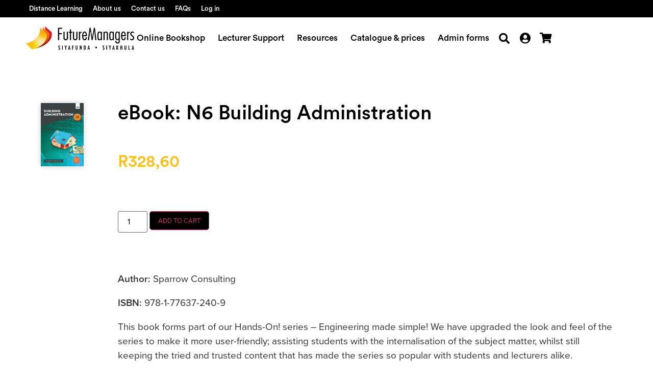

--- FILE ---
content_type: text/html; charset=UTF-8
request_url: https://www.futuremanagers.com/book/ebook-n6-building-administration/
body_size: 42903
content:
<!doctype html>
<html lang="en-US" prefix="og: https://ogp.me/ns#">
<head>
	<meta charset="UTF-8">
	<meta name="viewport" content="width=device-width, initial-scale=1">
	<link rel="profile" href="https://gmpg.org/xfn/11">
		<style>img:is([sizes="auto" i], [sizes^="auto," i]) { contain-intrinsic-size: 3000px 1500px }</style>
	
<!-- Search Engine Optimization by Rank Math - https://rankmath.com/ -->
<title>eBook: N6 Building Administration - Future Managers</title>
<style>.flying-press-lazy-bg{background-image:none!important;}</style>
<link rel='preload' href='https://www.futuremanagers.com/wp-content/uploads/fm-logo-update.png' as='image' imagesrcset='' imagesizes=''/>
<link rel='preload' href='https://www.futuremanagers.com/wp-content/uploads/2023/N6BuildAdminE_WebCover.jpg' as='image' imagesrcset='https://www.futuremanagers.com/wp-content/uploads/2023/N6BuildAdminE_WebCover.jpg 500w, https://www.futuremanagers.com/wp-content/uploads/2023/N6BuildAdminE_WebCover-204x300.jpg 204w' imagesizes='(max-width: 500px) 100vw, 500px'/>
<link rel='preload' href='https://www.futuremanagers.com/wp-content/uploads/CTA-Template-Img-02.png' as='image' imagesrcset='https://www.futuremanagers.com/wp-content/uploads/CTA-Template-Img-02.png 800w, https://www.futuremanagers.com/wp-content/uploads/CTA-Template-Img-02-300x225.png 300w, https://www.futuremanagers.com/wp-content/uploads/CTA-Template-Img-02-768x576.png 768w, https://www.futuremanagers.com/wp-content/uploads/CTA-Template-Img-02-600x450.png 600w' imagesizes='(max-width: 800px) 100vw, 800px'/>
<link rel='preload' href='https://www.futuremanagers.com/wp-content/uploads/CTA-Template-Img-2-A.png' as='image' imagesrcset='https://www.futuremanagers.com/wp-content/uploads/CTA-Template-Img-2-A.png 800w, https://www.futuremanagers.com/wp-content/uploads/CTA-Template-Img-2-A-300x225.png 300w, https://www.futuremanagers.com/wp-content/uploads/CTA-Template-Img-2-A-768x576.png 768w, https://www.futuremanagers.com/wp-content/uploads/CTA-Template-Img-2-A-600x450.png 600w' imagesizes='(max-width: 800px) 100vw, 800px'/>
<link rel='preload' href='https://www.futuremanagers.com/wp-content/uploads/2022/10/CircularStd-Medium.woff2' as='font' type='font/woff2' fetchpriority='high' crossorigin='anonymous'><link rel='preload' href='https://use.typekit.net/af/efe4a5/00000000000000007735e609/30/l?primer=7cdcb44be4a7db8877ffa5c0007b8dd865b3bbc383831fe2ea177f62257a9191&fvd=n4&v=3' as='font' type='font/woff2' fetchpriority='high' crossorigin='anonymous'><link rel='preload' href='https://www.futuremanagers.com/wp-content/plugins/elementor/assets/lib/font-awesome/webfonts/fa-solid-900.woff2' as='font' type='font/woff2' fetchpriority='high' crossorigin='anonymous'><link rel='preload' href='https://use.typekit.net/af/78aca8/00000000000000007735e60d/30/l?primer=7cdcb44be4a7db8877ffa5c0007b8dd865b3bbc383831fe2ea177f62257a9191&fvd=n6&v=3' as='font' type='font/woff2' fetchpriority='high' crossorigin='anonymous'><link rel='preload' href='https://use.typekit.net/af/efe4a5/00000000000000007735e609/30/d?primer=7cdcb44be4a7db8877ffa5c0007b8dd865b3bbc383831fe2ea177f62257a9191&fvd=n4&v=3' as='font' type='font/woff2' fetchpriority='high' crossorigin='anonymous'><link rel='preload' href='https://use.typekit.net/af/78aca8/00000000000000007735e60d/30/d?primer=7cdcb44be4a7db8877ffa5c0007b8dd865b3bbc383831fe2ea177f62257a9191&fvd=n6&v=3' as='font' type='font/woff2' fetchpriority='high' crossorigin='anonymous'><link rel='preload' href='https://use.typekit.net/af/efe4a5/00000000000000007735e609/30/a?primer=7cdcb44be4a7db8877ffa5c0007b8dd865b3bbc383831fe2ea177f62257a9191&fvd=n4&v=3' as='font' type='font/woff2' fetchpriority='high' crossorigin='anonymous'><link rel='preload' href='https://use.typekit.net/af/78aca8/00000000000000007735e60d/30/a?primer=7cdcb44be4a7db8877ffa5c0007b8dd865b3bbc383831fe2ea177f62257a9191&fvd=n6&v=3' as='font' type='font/woff2' fetchpriority='high' crossorigin='anonymous'>
<style id="flying-press-css">@import "https://p.typekit.net/p.css?s=1&k=rzu3xup&ht=tk&f=173.175&a=17100193&app=typekit&e=css";@font-face{font-family:proxima-nova;src:url(https://use.typekit.net/af/78aca8/00000000000000007735e60d/30/l?primer=7cdcb44be4a7db8877ffa5c0007b8dd865b3bbc383831fe2ea177f62257a9191&fvd=n6&v=3)format("woff2"),url(https://use.typekit.net/af/78aca8/00000000000000007735e60d/30/d?primer=7cdcb44be4a7db8877ffa5c0007b8dd865b3bbc383831fe2ea177f62257a9191&fvd=n6&v=3)format("woff"),url(https://use.typekit.net/af/78aca8/00000000000000007735e60d/30/a?primer=7cdcb44be4a7db8877ffa5c0007b8dd865b3bbc383831fe2ea177f62257a9191&fvd=n6&v=3)format("opentype");font-display:auto;font-style:normal;font-weight:600;font-stretch:100%}@font-face{font-family:proxima-nova;src:url(https://use.typekit.net/af/efe4a5/00000000000000007735e609/30/l?primer=7cdcb44be4a7db8877ffa5c0007b8dd865b3bbc383831fe2ea177f62257a9191&fvd=n4&v=3)format("woff2"),url(https://use.typekit.net/af/efe4a5/00000000000000007735e609/30/d?primer=7cdcb44be4a7db8877ffa5c0007b8dd865b3bbc383831fe2ea177f62257a9191&fvd=n4&v=3)format("woff"),url(https://use.typekit.net/af/efe4a5/00000000000000007735e609/30/a?primer=7cdcb44be4a7db8877ffa5c0007b8dd865b3bbc383831fe2ea177f62257a9191&fvd=n4&v=3)format("opentype");font-display:auto;font-style:normal;font-weight:400;font-stretch:100%}.screen-reader-text:focus{clip-path:none;color:#333;z-index:100000;background-color:#eee;width:auto;height:auto;padding:12px 24px;font-size:1rem;line-height:normal;text-decoration:none;display:block;top:5px;left:5px;clip:auto!important}@-webkit-keyframes jet-engine-spin{0%{transform:rotate(0)}to{transform:rotate(359deg)}}@keyframes jet-engine-spin{0%{transform:rotate(0)}to{transform:rotate(359deg)}}@-webkit-keyframes jet-engine-map-spin{0%{transform:rotate(0)}to{transform:rotate(359deg)}}@keyframes jet-engine-map-spin{0%{transform:rotate(0)}to{transform:rotate(359deg)}}a:has(>.jet-engine-lightbox-icon):before{display:none}button.pswp__button{box-shadow:none!important;background-image:url(https://www.futuremanagers.com/wp-content/plugins/woocommerce/assets/css/photoswipe/default-skin/default-skin.png)!important}button.pswp__button,button.pswp__button--arrow--left:before,button.pswp__button--arrow--right:before,button.pswp__button:hover{background-color:#0000!important}button.pswp__button--arrow--left,button.pswp__button--arrow--left:hover,button.pswp__button--arrow--right,button.pswp__button--arrow--right:hover{background-image:none!important}button.pswp__button--close:hover{background-position:0 -44px}button.pswp__button--zoom:hover{background-position:-88px 0}.pswp{touch-action:none;z-index:1500;text-size-adjust:100%;backface-visibility:hidden;outline:0;width:100%;height:100%;display:none;position:absolute;top:0;left:0;overflow:hidden}.pswp *{box-sizing:border-box}.pswp img{max-width:none}.pswp__bg{opacity:0;backface-visibility:hidden;will-change:opacity;background:#000;width:100%;height:100%;position:absolute;top:0;left:0;transform:translateZ(0)}.pswp__scroll-wrap{width:100%;height:100%;position:absolute;top:0;left:0;overflow:hidden}.pswp__container,.pswp__zoom-wrap{touch-action:none;position:absolute;inset:0}.pswp__container,.pswp__img{user-select:none;-webkit-tap-highlight-color:#fff0}.pswp__bg{will-change:opacity;transition:opacity .333s cubic-bezier(.4,0,.22,1)}.pswp--animated-in .pswp__bg,.pswp--animated-in .pswp__zoom-wrap{transition:none}.pswp__container,.pswp__zoom-wrap{backface-visibility:hidden}.pswp__item{position:absolute;inset:0;overflow:hidden}.pswp__button{cursor:pointer;appearance:none;float:left;opacity:.75;width:44px;height:44px;box-shadow:none;background:0 0;border:0;margin:0;padding:0;transition:opacity .2s;display:block;position:relative;overflow:visible}.pswp__button:focus,.pswp__button:hover{opacity:1}.pswp__button:active{opacity:.9;outline:0}.pswp__button,.pswp__button--arrow--left:before,.pswp__button--arrow--right:before{background:url(https://www.futuremanagers.com/wp-content/plugins/woocommerce/assets/css/photoswipe/default-skin/default-skin.png) 0 0/264px 88px no-repeat;width:44px;height:44px}.pswp__button--close{background-position:0 -44px}.pswp__button--share{background-position:-44px -44px}.pswp__button--fs{display:none}.pswp__button--zoom{background-position:-88px 0;display:none}.pswp__button--arrow--left,.pswp__button--arrow--right{background:0 0;width:70px;height:100px;margin-top:-50px;position:absolute;top:50%}.pswp__button--arrow--left{left:0}.pswp__button--arrow--right{right:0}.pswp__button--arrow--left:before,.pswp__button--arrow--right:before{content:"";background-color:#0000004d;width:32px;height:30px;position:absolute;top:35px}.pswp__button--arrow--left:before{background-position:-138px -44px;left:6px}.pswp__button--arrow--right:before{background-position:-94px -44px;right:6px}.pswp__counter,.pswp__share-modal{user-select:none}.pswp__share-modal{z-index:1600;opacity:0;backface-visibility:hidden;will-change:opacity;background:#00000080;width:100%;height:100%;padding:10px;transition:opacity .25s ease-out;display:block;position:absolute;top:0;left:0}.pswp__share-modal--hidden{display:none}.pswp__share-tooltip{z-index:1620;backface-visibility:hidden;will-change:transform;background:#fff;border-radius:2px;width:auto;transition:transform .25s;display:block;position:absolute;top:56px;right:44px;transform:translateY(6px);box-shadow:0 2px 5px #00000040}.pswp__share-tooltip a{color:#000;padding:8px 12px;font-size:14px;line-height:18px;text-decoration:none;display:block}.pswp__share-tooltip a:hover{color:#000;text-decoration:none}.pswp__share-tooltip a:first-child{border-radius:2px 2px 0 0}.pswp__share-tooltip a:last-child{border-radius:0 0 2px 2px}.pswp__counter{color:#fff;opacity:.75;height:44px;margin-inline-end:auto;padding:0 10px;font-size:13px;line-height:44px;position:relative;top:0;left:0}.pswp__caption{width:100%;min-height:44px;position:absolute;bottom:0;left:0}.pswp__caption small{color:#bbb;font-size:11px}.pswp__caption__center{text-align:left;color:#ccc;max-width:420px;margin:0 auto;padding:10px;font-size:13px;line-height:20px}.pswp__preloader{opacity:0;will-change:opacity;direction:ltr;width:44px;height:44px;margin-left:-22px;transition:opacity .25s ease-out;position:absolute;top:0;left:50%}.pswp__preloader__icn{width:20px;height:20px;margin:12px}@media screen and (width<=1024px){.pswp__preloader{float:right;margin:0;position:relative;top:auto;left:auto}}@-webkit-keyframes clockwise{0%{transform:rotate(0)}to{transform:rotate(360deg)}}@keyframes clockwise{0%{transform:rotate(0)}to{transform:rotate(360deg)}}@-webkit-keyframes donut-rotate{0%{transform:rotate(0)}50%{transform:rotate(-140deg)}to{transform:rotate(0)}}@keyframes donut-rotate{0%{transform:rotate(0)}50%{transform:rotate(-140deg)}to{transform:rotate(0)}}.pswp__ui{-webkit-font-smoothing:auto;visibility:visible;opacity:1;z-index:1550}.pswp__top-bar{justify-content:flex-end;width:100%;height:44px;display:flex;position:absolute;top:0;left:0}.pswp--has_mouse .pswp__button--arrow--left,.pswp--has_mouse .pswp__button--arrow--right,.pswp__caption,.pswp__top-bar{backface-visibility:hidden;will-change:opacity;transition:opacity .333s cubic-bezier(.4,0,.22,1)}.pswp__caption,.pswp__top-bar{background-color:#00000080}.pswp__ui--hidden .pswp__button--arrow--left,.pswp__ui--hidden .pswp__button--arrow--right,.pswp__ui--hidden .pswp__caption,.pswp__ui--hidden .pswp__top-bar{opacity:.001}.woocommerce img,.woocommerce-page img{max-width:100%;height:auto}@media only screen and (width<=768px){:root{--woocommerce:#720eec;--wc-green:#7ad03a;--wc-red:#a00;--wc-orange:#ffba00;--wc-blue:#2ea2cc;--wc-primary:#720eec;--wc-primary-text:#fcfbfe;--wc-secondary:#e9e6ed;--wc-secondary-text:#515151;--wc-highlight:#958e09;--wc-highligh-text:white;--wc-content-bg:#fff;--wc-subtext:#767676;--wc-form-border-color:#200707cc;--wc-form-border-radius:4px;--wc-form-border-width:1px}}:root{--woocommerce:#720eec;--wc-green:#7ad03a;--wc-red:#a00;--wc-orange:#ffba00;--wc-blue:#2ea2cc;--wc-primary:#720eec;--wc-primary-text:#fcfbfe;--wc-secondary:#e9e6ed;--wc-secondary-text:#515151;--wc-highlight:#958e09;--wc-highligh-text:white;--wc-content-bg:#fff;--wc-subtext:#767676;--wc-form-border-color:#200707cc;--wc-form-border-radius:4px;--wc-form-border-width:1px}@keyframes spin{to{transform:rotate(360deg)}}@font-face{font-display:swap;font-family:star;src:url(https://www.futuremanagers.com/wp-content/plugins/woocommerce/assets/fonts/WooCommerce.woff2)format("woff2"),url(https://www.futuremanagers.com/wp-content/plugins/woocommerce/assets/fonts/WooCommerce.woff)format("woff"),url(https://www.futuremanagers.com/wp-content/plugins/woocommerce/assets/fonts/WooCommerce.ttf)format("truetype");font-weight:400;font-style:normal}@font-face{font-display:swap;font-family:WooCommerce;src:url(https://www.futuremanagers.com/wp-content/plugins/woocommerce/assets/fonts/WooCommerce.woff2)format("woff2"),url(https://www.futuremanagers.com/wp-content/plugins/woocommerce/assets/fonts/WooCommerce.woff)format("woff"),url(https://www.futuremanagers.com/wp-content/plugins/woocommerce/assets/fonts/WooCommerce.ttf)format("truetype");font-weight:400;font-style:normal}.screen-reader-text{clip:rect(1px,1px,1px,1px);width:1px;height:1px;overflow:hidden;overflow-wrap:normal!important;position:absolute!important}.woocommerce .quantity .qty{text-align:center;width:3.631em}.woocommerce div.product{margin-bottom:0;position:relative}.woocommerce div.product .product_title{clear:none;margin-top:0;padding:0}.woocommerce div.product p.cart{margin-bottom:2em}.woocommerce div.product p.cart:after,.woocommerce div.product p.cart:before{content:" ";display:table}.woocommerce div.product p.cart:after{clear:both}.woocommerce div.product form.cart{margin-bottom:2em}.woocommerce div.product form.cart:after,.woocommerce div.product form.cart:before{content:" ";display:table}.woocommerce div.product form.cart:after{clear:both}.woocommerce div.product form.cart div.quantity{float:left;margin:0 4px 0 0}.woocommerce div.product form.cart .button{vertical-align:middle;float:left}.woocommerce .cart .button,.woocommerce .cart input.button{float:none}.woocommerce :where(.wc_bis_form__input,.wc_bis_form__button){padding:.9rem 1.1rem;line-height:1}.woocommerce:where(body:not(.woocommerce-block-theme-has-button-styles)) #respond input #submit,.woocommerce:where(body:not(.woocommerce-block-theme-has-button-styles)) a.button,.woocommerce:where(body:not(.woocommerce-block-theme-has-button-styles)) button.button,.woocommerce:where(body:not(.woocommerce-block-theme-has-button-styles)) input.button,:where(body:not(.woocommerce-block-theme-has-button-styles)):where(:not(.edit-post-visual-editor)) .woocommerce #respond input #submit,:where(body:not(.woocommerce-block-theme-has-button-styles)):where(:not(.edit-post-visual-editor)) .woocommerce a.button,:where(body:not(.woocommerce-block-theme-has-button-styles)):where(:not(.edit-post-visual-editor)) .woocommerce button.button,:where(body:not(.woocommerce-block-theme-has-button-styles)):where(:not(.edit-post-visual-editor)) .woocommerce input.button{cursor:pointer;color:#515151;box-shadow:none;text-shadow:none;background-color:#e9e6ed;background-image:none;border:0;border-radius:3px;margin:0;padding:.618em 1em;font-size:100%;font-weight:700;line-height:1;text-decoration:none;display:inline-block;position:relative;left:auto;overflow:visible}.woocommerce:where(body:not(.woocommerce-block-theme-has-button-styles)) #respond input #submit:hover,.woocommerce:where(body:not(.woocommerce-block-theme-has-button-styles)) a.button:hover,.woocommerce:where(body:not(.woocommerce-block-theme-has-button-styles)) button.button:hover,.woocommerce:where(body:not(.woocommerce-block-theme-has-button-styles)) input.button:hover,:where(body:not(.woocommerce-block-theme-has-button-styles)):where(:not(.edit-post-visual-editor)) .woocommerce #respond input #submit:hover,:where(body:not(.woocommerce-block-theme-has-button-styles)):where(:not(.edit-post-visual-editor)) .woocommerce a.button:hover,:where(body:not(.woocommerce-block-theme-has-button-styles)):where(:not(.edit-post-visual-editor)) .woocommerce button.button:hover,:where(body:not(.woocommerce-block-theme-has-button-styles)):where(:not(.edit-post-visual-editor)) .woocommerce input.button:hover{color:#515151;background-color:#dcd7e2;background-image:none;text-decoration:none}.woocommerce:where(body:not(.woocommerce-block-theme-has-button-styles)) #respond input #submit.alt,.woocommerce:where(body:not(.woocommerce-block-theme-has-button-styles)) a.button.alt,.woocommerce:where(body:not(.woocommerce-block-theme-has-button-styles)) button.button.alt,.woocommerce:where(body:not(.woocommerce-block-theme-has-button-styles)) input.button.alt,:where(body:not(.woocommerce-block-theme-has-button-styles)):where(:not(.edit-post-visual-editor)) .woocommerce #respond input #submit.alt,:where(body:not(.woocommerce-block-theme-has-button-styles)):where(:not(.edit-post-visual-editor)) .woocommerce a.button.alt,:where(body:not(.woocommerce-block-theme-has-button-styles)):where(:not(.edit-post-visual-editor)) .woocommerce button.button.alt,:where(body:not(.woocommerce-block-theme-has-button-styles)):where(:not(.edit-post-visual-editor)) .woocommerce input.button.alt{color:#fff;-webkit-font-smoothing:antialiased;background-color:#7f54b3}.woocommerce:where(body:not(.woocommerce-block-theme-has-button-styles)) #respond input #submit.alt:hover,.woocommerce:where(body:not(.woocommerce-block-theme-has-button-styles)) a.button.alt:hover,.woocommerce:where(body:not(.woocommerce-block-theme-has-button-styles)) button.button.alt:hover,.woocommerce:where(body:not(.woocommerce-block-theme-has-button-styles)) input.button.alt:hover,:where(body:not(.woocommerce-block-theme-has-button-styles)):where(:not(.edit-post-visual-editor)) .woocommerce #respond input #submit.alt:hover,:where(body:not(.woocommerce-block-theme-has-button-styles)):where(:not(.edit-post-visual-editor)) .woocommerce a.button.alt:hover,:where(body:not(.woocommerce-block-theme-has-button-styles)):where(:not(.edit-post-visual-editor)) .woocommerce button.button.alt:hover,:where(body:not(.woocommerce-block-theme-has-button-styles)):where(:not(.edit-post-visual-editor)) .woocommerce input.button.alt:hover{color:#fff;background-color:#7249a4}.woocommerce:where(body:not(.woocommerce-block-theme-has-button-styles)) #respond input #submit.alt.disabled,.woocommerce:where(body:not(.woocommerce-block-theme-has-button-styles)) #respond input #submit.alt.disabled:hover,.woocommerce:where(body:not(.woocommerce-block-theme-has-button-styles)) #respond input #submit.alt:disabled,.woocommerce:where(body:not(.woocommerce-block-theme-has-button-styles)) #respond input #submit.alt:disabled:hover,.woocommerce:where(body:not(.woocommerce-block-theme-has-button-styles)) #respond input #submit.alt:disabled[disabled],.woocommerce:where(body:not(.woocommerce-block-theme-has-button-styles)) #respond input #submit.alt:disabled[disabled]:hover,.woocommerce:where(body:not(.woocommerce-block-theme-has-button-styles)) a.button.alt.disabled,.woocommerce:where(body:not(.woocommerce-block-theme-has-button-styles)) a.button.alt.disabled:hover,.woocommerce:where(body:not(.woocommerce-block-theme-has-button-styles)) a.button.alt:disabled,.woocommerce:where(body:not(.woocommerce-block-theme-has-button-styles)) a.button.alt:disabled:hover,.woocommerce:where(body:not(.woocommerce-block-theme-has-button-styles)) a.button.alt:disabled[disabled],.woocommerce:where(body:not(.woocommerce-block-theme-has-button-styles)) a.button.alt:disabled[disabled]:hover,.woocommerce:where(body:not(.woocommerce-block-theme-has-button-styles)) button.button.alt.disabled,.woocommerce:where(body:not(.woocommerce-block-theme-has-button-styles)) button.button.alt.disabled:hover,.woocommerce:where(body:not(.woocommerce-block-theme-has-button-styles)) button.button.alt:disabled,.woocommerce:where(body:not(.woocommerce-block-theme-has-button-styles)) button.button.alt:disabled:hover,.woocommerce:where(body:not(.woocommerce-block-theme-has-button-styles)) button.button.alt:disabled[disabled],.woocommerce:where(body:not(.woocommerce-block-theme-has-button-styles)) button.button.alt:disabled[disabled]:hover,.woocommerce:where(body:not(.woocommerce-block-theme-has-button-styles)) input.button.alt.disabled,.woocommerce:where(body:not(.woocommerce-block-theme-has-button-styles)) input.button.alt.disabled:hover,.woocommerce:where(body:not(.woocommerce-block-theme-has-button-styles)) input.button.alt:disabled,.woocommerce:where(body:not(.woocommerce-block-theme-has-button-styles)) input.button.alt:disabled:hover,.woocommerce:where(body:not(.woocommerce-block-theme-has-button-styles)) input.button.alt:disabled[disabled],.woocommerce:where(body:not(.woocommerce-block-theme-has-button-styles)) input.button.alt:disabled[disabled]:hover,:where(body:not(.woocommerce-block-theme-has-button-styles)):where(:not(.edit-post-visual-editor)) .woocommerce #respond input #submit.alt.disabled,:where(body:not(.woocommerce-block-theme-has-button-styles)):where(:not(.edit-post-visual-editor)) .woocommerce #respond input #submit.alt.disabled:hover,:where(body:not(.woocommerce-block-theme-has-button-styles)):where(:not(.edit-post-visual-editor)) .woocommerce #respond input #submit.alt:disabled,:where(body:not(.woocommerce-block-theme-has-button-styles)):where(:not(.edit-post-visual-editor)) .woocommerce #respond input #submit.alt:disabled:hover,:where(body:not(.woocommerce-block-theme-has-button-styles)):where(:not(.edit-post-visual-editor)) .woocommerce #respond input #submit.alt:disabled[disabled],:where(body:not(.woocommerce-block-theme-has-button-styles)):where(:not(.edit-post-visual-editor)) .woocommerce #respond input #submit.alt:disabled[disabled]:hover,:where(body:not(.woocommerce-block-theme-has-button-styles)):where(:not(.edit-post-visual-editor)) .woocommerce a.button.alt.disabled,:where(body:not(.woocommerce-block-theme-has-button-styles)):where(:not(.edit-post-visual-editor)) .woocommerce a.button.alt.disabled:hover,:where(body:not(.woocommerce-block-theme-has-button-styles)):where(:not(.edit-post-visual-editor)) .woocommerce a.button.alt:disabled,:where(body:not(.woocommerce-block-theme-has-button-styles)):where(:not(.edit-post-visual-editor)) .woocommerce a.button.alt:disabled:hover,:where(body:not(.woocommerce-block-theme-has-button-styles)):where(:not(.edit-post-visual-editor)) .woocommerce a.button.alt:disabled[disabled],:where(body:not(.woocommerce-block-theme-has-button-styles)):where(:not(.edit-post-visual-editor)) .woocommerce a.button.alt:disabled[disabled]:hover,:where(body:not(.woocommerce-block-theme-has-button-styles)):where(:not(.edit-post-visual-editor)) .woocommerce button.button.alt.disabled,:where(body:not(.woocommerce-block-theme-has-button-styles)):where(:not(.edit-post-visual-editor)) .woocommerce button.button.alt.disabled:hover,:where(body:not(.woocommerce-block-theme-has-button-styles)):where(:not(.edit-post-visual-editor)) .woocommerce button.button.alt:disabled,:where(body:not(.woocommerce-block-theme-has-button-styles)):where(:not(.edit-post-visual-editor)) .woocommerce button.button.alt:disabled:hover,:where(body:not(.woocommerce-block-theme-has-button-styles)):where(:not(.edit-post-visual-editor)) .woocommerce button.button.alt:disabled[disabled],:where(body:not(.woocommerce-block-theme-has-button-styles)):where(:not(.edit-post-visual-editor)) .woocommerce button.button.alt:disabled[disabled]:hover,:where(body:not(.woocommerce-block-theme-has-button-styles)):where(:not(.edit-post-visual-editor)) .woocommerce input.button.alt.disabled,:where(body:not(.woocommerce-block-theme-has-button-styles)):where(:not(.edit-post-visual-editor)) .woocommerce input.button.alt.disabled:hover,:where(body:not(.woocommerce-block-theme-has-button-styles)):where(:not(.edit-post-visual-editor)) .woocommerce input.button.alt:disabled,:where(body:not(.woocommerce-block-theme-has-button-styles)):where(:not(.edit-post-visual-editor)) .woocommerce input.button.alt:disabled:hover,:where(body:not(.woocommerce-block-theme-has-button-styles)):where(:not(.edit-post-visual-editor)) .woocommerce input.button.alt:disabled[disabled],:where(body:not(.woocommerce-block-theme-has-button-styles)):where(:not(.edit-post-visual-editor)) .woocommerce input.button.alt:disabled[disabled]:hover{color:#fff;background-color:#7f54b3}.woocommerce:where(body:not(.woocommerce-block-theme-has-button-styles)) #respond input #submit.disabled,.woocommerce:where(body:not(.woocommerce-block-theme-has-button-styles)) #respond input #submit:disabled,.woocommerce:where(body:not(.woocommerce-block-theme-has-button-styles)) #respond input #submit:disabled[disabled],.woocommerce:where(body:not(.woocommerce-block-theme-has-button-styles)) a.button.disabled,.woocommerce:where(body:not(.woocommerce-block-theme-has-button-styles)) a.button:disabled,.woocommerce:where(body:not(.woocommerce-block-theme-has-button-styles)) a.button:disabled[disabled],.woocommerce:where(body:not(.woocommerce-block-theme-has-button-styles)) button.button.disabled,.woocommerce:where(body:not(.woocommerce-block-theme-has-button-styles)) button.button:disabled,.woocommerce:where(body:not(.woocommerce-block-theme-has-button-styles)) button.button:disabled[disabled],.woocommerce:where(body:not(.woocommerce-block-theme-has-button-styles)) input.button.disabled,.woocommerce:where(body:not(.woocommerce-block-theme-has-button-styles)) input.button:disabled,.woocommerce:where(body:not(.woocommerce-block-theme-has-button-styles)) input.button:disabled[disabled],:where(body:not(.woocommerce-block-theme-has-button-styles)):where(:not(.edit-post-visual-editor)) .woocommerce #respond input #submit.disabled,:where(body:not(.woocommerce-block-theme-has-button-styles)):where(:not(.edit-post-visual-editor)) .woocommerce #respond input #submit:disabled,:where(body:not(.woocommerce-block-theme-has-button-styles)):where(:not(.edit-post-visual-editor)) .woocommerce #respond input #submit:disabled[disabled],:where(body:not(.woocommerce-block-theme-has-button-styles)):where(:not(.edit-post-visual-editor)) .woocommerce a.button.disabled,:where(body:not(.woocommerce-block-theme-has-button-styles)):where(:not(.edit-post-visual-editor)) .woocommerce a.button:disabled,:where(body:not(.woocommerce-block-theme-has-button-styles)):where(:not(.edit-post-visual-editor)) .woocommerce a.button:disabled[disabled],:where(body:not(.woocommerce-block-theme-has-button-styles)):where(:not(.edit-post-visual-editor)) .woocommerce button.button.disabled,:where(body:not(.woocommerce-block-theme-has-button-styles)):where(:not(.edit-post-visual-editor)) .woocommerce button.button:disabled,:where(body:not(.woocommerce-block-theme-has-button-styles)):where(:not(.edit-post-visual-editor)) .woocommerce button.button:disabled[disabled],:where(body:not(.woocommerce-block-theme-has-button-styles)):where(:not(.edit-post-visual-editor)) .woocommerce input.button.disabled,:where(body:not(.woocommerce-block-theme-has-button-styles)):where(:not(.edit-post-visual-editor)) .woocommerce input.button:disabled,:where(body:not(.woocommerce-block-theme-has-button-styles)):where(:not(.edit-post-visual-editor)) .woocommerce input.button:disabled[disabled]{color:inherit;cursor:not-allowed;opacity:.5;padding:.618em 1em}.woocommerce:where(body:not(.woocommerce-block-theme-has-button-styles)) #respond input #submit.disabled:hover,.woocommerce:where(body:not(.woocommerce-block-theme-has-button-styles)) #respond input #submit:disabled:hover,.woocommerce:where(body:not(.woocommerce-block-theme-has-button-styles)) #respond input #submit:disabled[disabled]:hover,.woocommerce:where(body:not(.woocommerce-block-theme-has-button-styles)) a.button.disabled:hover,.woocommerce:where(body:not(.woocommerce-block-theme-has-button-styles)) a.button:disabled:hover,.woocommerce:where(body:not(.woocommerce-block-theme-has-button-styles)) a.button:disabled[disabled]:hover,.woocommerce:where(body:not(.woocommerce-block-theme-has-button-styles)) button.button.disabled:hover,.woocommerce:where(body:not(.woocommerce-block-theme-has-button-styles)) button.button:disabled:hover,.woocommerce:where(body:not(.woocommerce-block-theme-has-button-styles)) button.button:disabled[disabled]:hover,.woocommerce:where(body:not(.woocommerce-block-theme-has-button-styles)) input.button.disabled:hover,.woocommerce:where(body:not(.woocommerce-block-theme-has-button-styles)) input.button:disabled:hover,.woocommerce:where(body:not(.woocommerce-block-theme-has-button-styles)) input.button:disabled[disabled]:hover,:where(body:not(.woocommerce-block-theme-has-button-styles)):where(:not(.edit-post-visual-editor)) .woocommerce #respond input #submit.disabled:hover,:where(body:not(.woocommerce-block-theme-has-button-styles)):where(:not(.edit-post-visual-editor)) .woocommerce #respond input #submit:disabled:hover,:where(body:not(.woocommerce-block-theme-has-button-styles)):where(:not(.edit-post-visual-editor)) .woocommerce #respond input #submit:disabled[disabled]:hover,:where(body:not(.woocommerce-block-theme-has-button-styles)):where(:not(.edit-post-visual-editor)) .woocommerce a.button.disabled:hover,:where(body:not(.woocommerce-block-theme-has-button-styles)):where(:not(.edit-post-visual-editor)) .woocommerce a.button:disabled:hover,:where(body:not(.woocommerce-block-theme-has-button-styles)):where(:not(.edit-post-visual-editor)) .woocommerce a.button:disabled[disabled]:hover,:where(body:not(.woocommerce-block-theme-has-button-styles)):where(:not(.edit-post-visual-editor)) .woocommerce button.button.disabled:hover,:where(body:not(.woocommerce-block-theme-has-button-styles)):where(:not(.edit-post-visual-editor)) .woocommerce button.button:disabled:hover,:where(body:not(.woocommerce-block-theme-has-button-styles)):where(:not(.edit-post-visual-editor)) .woocommerce button.button:disabled[disabled]:hover,:where(body:not(.woocommerce-block-theme-has-button-styles)):where(:not(.edit-post-visual-editor)) .woocommerce input.button.disabled:hover,:where(body:not(.woocommerce-block-theme-has-button-styles)):where(:not(.edit-post-visual-editor)) .woocommerce input.button:disabled:hover,:where(body:not(.woocommerce-block-theme-has-button-styles)):where(:not(.edit-post-visual-editor)) .woocommerce input.button:disabled[disabled]:hover{color:inherit;background-color:#e9e6ed}.woocommerce:where(body:not(.woocommerce-uses-block-theme)) div.product p.price,.woocommerce:where(body:not(.woocommerce-uses-block-theme)) div.product span.price{color:#958e09;font-size:1.25em}html{text-size-adjust:100%;line-height:1.15}*,:after,:before{box-sizing:border-box}body{color:#333;-webkit-font-smoothing:antialiased;background-color:#fff;margin:0;font-family:-apple-system,BlinkMacSystemFont,Segoe UI,Roboto,Helvetica Neue,Arial,Noto Sans,sans-serif,Apple Color Emoji,Segoe UI Emoji,Segoe UI Symbol,Noto Color Emoji;font-size:1rem;font-weight:400;line-height:1.5}h1,h2,h3,h4,h5,h6{color:inherit;margin-block:.5rem 1rem;font-family:inherit;font-weight:500;line-height:1.2}h1{font-size:2.5rem}h4{font-size:1.5rem}p{margin-block:0 .9rem}a{color:#c36;background-color:#fff0;text-decoration:none}a:active,a:hover{color:#336}a:not([href]):not([tabindex]),a:not([href]):not([tabindex]):focus,a:not([href]):not([tabindex]):hover{color:inherit;text-decoration:none}a:not([href]):not([tabindex]):focus{outline:0}b,strong{font-weight:bolder}small{font-size:80%}img{border-style:none;max-width:100%;height:auto}@media print{*,:after,:before{box-shadow:none!important;color:#000!important;text-shadow:none!important;background:0 0!important}a,a:visited{text-decoration:underline}a[href]:after{content:" (" attr(href)")"}a[href^=\#]:after,a[href^=javascript\:]:after{content:""}img,tr{break-inside:avoid}h2,h3,p{orphans:3;widows:3}}label{vertical-align:middle;line-height:1;display:inline-block}button,input,optgroup,select,textarea{margin:0;font-family:inherit;font-size:1rem;line-height:1.5}input[type=date],input[type=email],input[type=number],input[type=password],input[type=search],input[type=tel],input[type=text],input[type=url],select,textarea{border:1px solid #666;border-radius:3px;width:100%;padding:.5rem 1rem;transition:all .3s}input[type=date]:focus,input[type=email]:focus,input[type=number]:focus,input[type=password]:focus,input[type=search]:focus,input[type=tel]:focus,input[type=text]:focus,input[type=url]:focus,select:focus,textarea:focus{border-color:#333}button,input{overflow:visible}button,select{text-transform:none}[type=button],[type=reset],[type=submit],button{appearance:button;width:auto}[type=button],[type=submit],button{color:#c36;text-align:center;user-select:none;white-space:nowrap;background-color:#fff0;border:1px solid #c36;border-radius:3px;padding:.5rem 1rem;font-size:1rem;font-weight:400;transition:all .3s;display:inline-block}[type=button]:focus:not(:focus-visible),[type=submit]:focus:not(:focus-visible),button:focus:not(:focus-visible){outline:none}[type=button]:focus,[type=button]:hover,[type=submit]:focus,[type=submit]:hover,button:focus,button:hover{color:#fff;background-color:#c36;text-decoration:none}[type=button]:not(:disabled),[type=submit]:not(:disabled),button:not(:disabled){cursor:pointer}textarea{resize:vertical;overflow:auto}[type=checkbox],[type=radio]{box-sizing:border-box;padding:0}[type=number]::-webkit-inner-spin-button,[type=number]::-webkit-outer-spin-button{height:auto}[type=search]{appearance:textfield;outline-offset:-2px}[type=search]::-webkit-search-decoration{appearance:none}::-webkit-file-upload-button{appearance:button;font:inherit}dd,dl,dt,li,ol,ul{vertical-align:baseline;background:#fff0;border:0;outline:0;margin-block:0;font-size:100%}.jet-mobile-menu{-webkit-box-orient:vertical;-webkit-box-direction:normal;flex-flow:column wrap;justify-content:flex-start;align-items:stretch;display:flex}.jet-mobile-menu__toggle{cursor:pointer;flex-wrap:nowrap;justify-content:center;align-items:center;min-width:35px;min-height:35px;display:flex}.jet-mobile-menu__toggle-text{color:#3a3a3a}.jet-mobile-menu__toggle-icon{justify-content:center;align-items:center;display:flex}.jet-mobile-menu__toggle-icon+.jet-mobile-menu__toggle-text{margin-left:10px}.jet-mobile-menu__toggle-icon svg{width:16px;height:auto}.jet-mobile-menu__container{width:400px}.jet-mobile-menu__container-inner{background-color:#fff;-webkit-box-orient:vertical;-webkit-box-direction:normal;flex-direction:column;justify-content:flex-start;align-items:stretch;padding:20px;display:flex;position:relative;overflow:hidden auto}.jet-mobile-menu__controls{justify-content:flex-end;align-items:center;min-height:35px;display:flex}.jet-mobile-menu__back{cursor:pointer;color:#3a3a3a;justify-content:center;align-items:center;min-width:30px;min-height:30px;display:flex}.jet-mobile-menu__back svg{width:16px;height:auto}.jet-mobile-menu__back svg:not([height]){min-height:16px}.jet-mobile-menu__back svg:not([width]){min-width:16px}.jet-mobile-menu__back span{margin-left:7px}.jet-mobile-menu__breadcrumbs{-webkit-box-flex:1;flex-wrap:wrap;flex:auto;justify-content:flex-start;align-items:center;display:flex}.jet-mobile-menu__breadcrumb{justify-content:flex-start;align-items:center;display:flex}.jet-mobile-menu__breadcrumb .breadcrumb-label{color:#3a3a3a}.jet-mobile-menu__breadcrumb .breadcrumb-divider{color:#3a3a3a;justify-content:center;align-items:center;margin:0 5px;display:flex}.jet-mobile-menu__breadcrumb .breadcrumb-divider svg{fill:currentColor;width:8px;height:auto}.jet-mobile-menu__list,.jet-mobile-menu__template{width:100%;position:relative}.jet-mobile-menu__template-loader{justify-content:center;align-items:center;width:30px;height:30px;display:flex}.jet-mobile-menu__template-loader+.jet-mobile-menu__toggle-text{margin-left:10px}.jet-mobile-menu__items{margin:0;padding:0}.jet-mobile-menu__item-inner{justify-content:space-between;align-items:center;display:flex}.jet-mobile-menu .jet-menu-icon{color:#3a3a3a;justify-content:center;align-self:center;align-items:center;min-width:1em;margin-right:10px;display:flex}.jet-mobile-menu .jet-menu-icon img,.label-hidden .jet-mobile-menu .jet-menu-icon{margin-left:0;margin-right:0}.jet-mobile-menu .jet-menu-icon svg{width:16px;height:auto}.jet-mobile-menu .jet-menu-name{-webkit-box-orient:vertical;-webkit-box-direction:normal;flex-direction:column;justify-content:flex-start;align-items:stretch;display:flex}.jet-mobile-menu .jet-menu-desc{font-size:10px;font-style:italic}.jet-mobile-menu .jet-menu-badge{width:auto;transform:translate(var(--jmm-menu-badge-offset-x,10px),var(--jmm-menu-badge-offset-y,-10px));line-height:1}.jet-mobile-menu .jet-menu-badge__inner{padding:3px;font-size:10px;line-height:1}.jet-mobile-menu .jet-menu-badge__inner img,.jet-mobile-menu .jet-menu-badge__inner svg{width:16px;height:auto}.jet-mobile-menu .jet-dropdown-arrow{cursor:pointer;color:#3a3a3a;justify-content:center;align-items:center;width:30px;height:30px;display:flex}.jet-mobile-menu .jet-dropdown-arrow svg{width:16px;height:auto}.jet-mobile-menu__refs{display:none}.jet-mega-menu-location{overflow-x:hidden}.jet-mobile-menu-cover{z-index:997;background-color:#00000080;width:100%;height:100vh;display:block;position:fixed;top:0;left:0}:root{--direction-multiplier:1}.elementor-screen-only,.screen-reader-text,.screen-reader-text span,.ui-helper-hidden-accessible{clip:rect(0px,0px,0px,0px);border:0;width:1px;height:1px;margin:-1px;padding:0;position:absolute;top:-10000em;overflow:hidden}.elementor *,.elementor :after,.elementor :before{box-sizing:border-box}.elementor a{box-shadow:none;text-decoration:none}.elementor img{box-shadow:none;border:none;border-radius:0;max-width:100%;height:auto}.elementor .elementor-widget:not(.elementor-widget-text-editor):not(.elementor-widget-theme-post-content) figure{margin:0}.elementor embed,.elementor iframe,.elementor object,.elementor video{border:none;width:100%;max-width:100%;margin:0;line-height:1}.e-con-inner>.elementor-element.elementor-absolute,.e-con>.elementor-element.elementor-absolute,.elementor-widget-wrap>.elementor-element.elementor-absolute{position:absolute}.elementor-widget-wrap .elementor-element.elementor-widget__width-auto,.elementor-widget-wrap .elementor-element.elementor-widget__width-initial{max-width:100%}.elementor-element{--flex-direction:initial;--flex-wrap:initial;--justify-content:initial;--align-items:initial;--align-content:initial;--gap:initial;--flex-basis:initial;--flex-grow:initial;--flex-shrink:initial;--order:initial;--align-self:initial;align-self:var(--align-self);flex-basis:var(--flex-basis);flex-grow:var(--flex-grow);flex-shrink:var(--flex-shrink);order:var(--order)}.elementor-element.elementor-absolute,.elementor-element.elementor-fixed{z-index:1}.elementor-element:where(.e-con-full,.elementor-widget){align-content:var(--align-content);align-items:var(--align-items);flex-direction:var(--flex-direction);flex-wrap:var(--flex-wrap);gap:var(--row-gap)var(--column-gap);justify-content:var(--justify-content)}:root{--page-title-display:block}.elementor-page-title,h1.entry-title{display:var(--page-title-display)}@keyframes eicon-spin{0%{transform:rotate(0)}to{transform:rotate(359deg)}}.elementor-section{position:relative}.elementor-section .elementor-container{margin-left:auto;margin-right:auto;display:flex;position:relative}@media (width<=1024px){.elementor-section .elementor-container{flex-wrap:wrap}}.elementor-widget-wrap{flex-wrap:wrap;align-content:flex-start;width:100%;position:relative}.elementor:not(.elementor-bc-flex-widget) .elementor-widget-wrap{display:flex}.elementor-widget-wrap>.elementor-element{width:100%}.elementor-widget{position:relative}.elementor-widget:not(:last-child){margin-bottom:var(--kit-widget-spacing,20px)}.elementor-widget:not(:last-child).elementor-absolute,.elementor-widget:not(:last-child).elementor-widget__width-auto,.elementor-widget:not(:last-child).elementor-widget__width-initial{margin-bottom:0}.elementor-column{min-height:1px;display:flex;position:relative}.elementor-column-gap-default>.elementor-column>.elementor-element-populated{padding:10px}.elementor-inner-section .elementor-column-gap-no .elementor-element-populated{padding:0}@media (width>=768px){.elementor-column.elementor-col-25,.elementor-column[data-col="25"]{width:25%}.elementor-column.elementor-col-33,.elementor-column[data-col="33"]{width:33.333%}.elementor-column.elementor-col-50,.elementor-column[data-col="50"]{width:50%}.elementor-column.elementor-col-100,.elementor-column[data-col="100"]{width:100%}}@media (width<=767px){.elementor-column{width:100%}}@media (prefers-reduced-motion:no-preference){html{scroll-behavior:smooth}}.elementor-form-fields-wrapper{flex-wrap:wrap;display:flex}.elementor-field-group{flex-wrap:wrap;align-items:center}.elementor-field-group.elementor-field-type-submit{align-items:flex-end}.elementor-field-group .elementor-field-textual{color:#1f2124;vertical-align:middle;background-color:#fff0;border:1px solid #69727d;flex-grow:1;width:100%;max-width:100%}.elementor-field-group .elementor-field-textual:focus{outline:0;box-shadow:inset 0 0 0 1px #0000001a}.elementor-field-group .elementor-field-textual::placeholder{color:inherit;opacity:.6;font-family:inherit}.elementor-field-label{cursor:pointer}.elementor-field-textual{border-radius:3px;min-height:40px;padding:5px 14px;font-size:15px;line-height:1.4}.elementor-field-textual.elementor-size-xl{border-radius:6px;min-height:72px;padding:8px 24px;font-size:20px}.elementor-button-align-start .e-form__buttons,.elementor-button-align-start .elementor-field-type-submit{justify-content:flex-start}.elementor-button-align-center .elementor-field-type-submit:not(.e-form__buttons__wrapper) .elementor-button,.elementor-button-align-end .elementor-field-type-submit:not(.e-form__buttons__wrapper) .elementor-button,.elementor-button-align-start .elementor-field-type-submit:not(.e-form__buttons__wrapper) .elementor-button{flex-basis:auto}.elementor-form .elementor-button{border:none;padding-block:0}.elementor-form .elementor-button-content-wrapper,.elementor-form .elementor-button>span{flex-direction:row;justify-content:center;gap:5px;display:flex}.elementor-form .elementor-button.elementor-size-sm{min-height:40px}.elementor-form .elementor-button.elementor-size-xl{min-height:72px}.elementor-element:where(:not(.e-con)):where(:not(.e-div-block-base)) .elementor-widget-container,.elementor-element:where(:not(.e-con)):where(:not(.e-div-block-base)):not(:has(.elementor-widget-container)){transition:background .3s,border .3s,border-radius .3s,box-shadow .3s,transform var(--e-transform-transition-duration,.4s)}.elementor-heading-title{margin:0;padding:0;line-height:1}.elementor-button{color:#fff;fill:#fff;text-align:center;background-color:#69727d;border-radius:3px;padding:12px 24px;font-size:15px;line-height:1;transition:all .3s;display:inline-block}.elementor-button:focus,.elementor-button:hover,.elementor-button:visited{color:#fff}.elementor-button-content-wrapper{flex-direction:row;justify-content:center;gap:5px;display:flex}.elementor-button-text{display:inline-block}.elementor-button.elementor-size-xl{border-radius:6px;padding:25px 50px;font-size:20px}.elementor-button span{text-decoration:inherit}.elementor-icon{color:#69727d;text-align:center;font-size:50px;line-height:1;transition:all .3s;display:inline-block}.elementor-icon:hover{color:#69727d}.elementor-icon i,.elementor-icon svg{width:1em;height:1em;display:block;position:relative}.elementor-icon i:before,.elementor-icon svg:before{position:absolute;left:50%;transform:translate(-50%)}.animated{animation-duration:1.25s}.animated.animated-slow{animation-duration:2s}.animated.animated-fast{animation-duration:.75s}.animated.infinite{animation-iteration-count:infinite}.animated.reverse{animation-direction:reverse;animation-fill-mode:forwards}@media (prefers-reduced-motion:reduce){.animated{animation:auto none!important}}@media (width<=767px){.elementor .elementor-hidden-mobile,.elementor .elementor-hidden-phone{display:none}}@media (width>=768px) and (width<=1024px){.elementor .elementor-hidden-tablet{display:none}}@media (width>=1025px) and (width<=99999px){.elementor .elementor-hidden-desktop{display:none}}.elementor-item:after,.elementor-item:before{transition:all .3s cubic-bezier(.58,.3,.005,1);display:block;position:absolute}.elementor-item:not(:hover):not(:focus):not(.elementor-item-active):not(.highlighted):after,.elementor-item:not(:hover):not(:focus):not(.elementor-item-active):not(.highlighted):before{opacity:0}.elementor-item-active:after,.elementor-item-active:before,.elementor-item.highlighted:after,.elementor-item.highlighted:before,.elementor-item:focus:after,.elementor-item:focus:before,.elementor-item:hover:after,.elementor-item:hover:before{transform:scale(1)}.e--pointer-double-line .elementor-item:after,.e--pointer-double-line .elementor-item:before,.e--pointer-overline .elementor-item:after,.e--pointer-overline .elementor-item:before,.e--pointer-underline .elementor-item:after,.e--pointer-underline .elementor-item:before{z-index:2;background-color:#3f444b;width:100%;height:3px;left:0}.e--pointer-double-line .elementor-item:after,.e--pointer-underline .elementor-item:after{content:"";bottom:0}.elementor-nav-menu--main .elementor-nav-menu a{transition:all .4s}.elementor-nav-menu--main .elementor-nav-menu a,.elementor-nav-menu--main .elementor-nav-menu a.highlighted,.elementor-nav-menu--main .elementor-nav-menu a:focus,.elementor-nav-menu--main .elementor-nav-menu a:hover{padding:13px 20px}.elementor-nav-menu--main .elementor-nav-menu ul{border-style:solid;border-width:0;width:12em;padding:0;position:absolute}.elementor-nav-menu--layout-horizontal{display:flex}.elementor-nav-menu--layout-horizontal .elementor-nav-menu{flex-wrap:wrap;display:flex}.elementor-nav-menu--layout-horizontal .elementor-nav-menu a{white-space:nowrap;flex-grow:1}.elementor-nav-menu--layout-horizontal .elementor-nav-menu>li{display:flex}.elementor-nav-menu--layout-horizontal .elementor-nav-menu>li ul,.elementor-nav-menu--layout-horizontal .elementor-nav-menu>li>.scroll-down{top:100%!important}.elementor-nav-menu--layout-horizontal .elementor-nav-menu>li:not(:first-child)>a{margin-inline-start:var(--e-nav-menu-horizontal-menu-item-margin)}.elementor-nav-menu--layout-horizontal .elementor-nav-menu>li:not(:first-child)>.scroll-down,.elementor-nav-menu--layout-horizontal .elementor-nav-menu>li:not(:first-child)>.scroll-up,.elementor-nav-menu--layout-horizontal .elementor-nav-menu>li:not(:first-child)>ul{inset-inline-start:var(--e-nav-menu-horizontal-menu-item-margin)!important}.elementor-nav-menu--layout-horizontal .elementor-nav-menu>li:not(:last-child)>a{margin-inline-end:var(--e-nav-menu-horizontal-menu-item-margin)}.elementor-nav-menu--layout-horizontal .elementor-nav-menu>li:not(:last-child):after{border-color:var(--e-nav-menu-divider-color,#000);border-left-style:var(--e-nav-menu-divider-style,solid);border-left-width:var(--e-nav-menu-divider-width,2px);content:var(--e-nav-menu-divider-content,none);height:var(--e-nav-menu-divider-height,35%);align-self:center}.elementor-nav-menu__align-start .elementor-nav-menu{justify-content:flex-start;margin-inline-end:auto}.elementor-nav-menu__align-start .elementor-nav-menu--layout-vertical>ul>li>a{justify-content:flex-start}.elementor-nav-menu__align-end .elementor-nav-menu{justify-content:flex-end;margin-inline-start:auto}.elementor-nav-menu__align-end .elementor-nav-menu--layout-vertical>ul>li>a{justify-content:flex-end}.elementor-nav-menu__align-center .elementor-nav-menu{justify-content:center;margin-inline:auto}.elementor-nav-menu__align-center .elementor-nav-menu--layout-vertical>ul>li>a{justify-content:center}.elementor-widget-nav-menu .elementor-widget-container,.elementor-widget-nav-menu:not(:has(.elementor-widget-container)):not([class*=elementor-hidden-]){flex-direction:column;display:flex}.elementor-nav-menu{z-index:2;position:relative}.elementor-nav-menu:after{clear:both;content:" ";visibility:hidden;height:0;font:0/0 serif;display:block;overflow:hidden}.elementor-nav-menu,.elementor-nav-menu li,.elementor-nav-menu ul{-webkit-tap-highlight-color:#fff0;margin:0;padding:0;line-height:normal;list-style:none;display:block}.elementor-nav-menu ul{display:none}.elementor-nav-menu ul ul a,.elementor-nav-menu ul ul a:active,.elementor-nav-menu ul ul a:focus,.elementor-nav-menu ul ul a:hover{border-left:16px solid #fff0}.elementor-nav-menu ul ul ul a,.elementor-nav-menu ul ul ul a:active,.elementor-nav-menu ul ul ul a:focus,.elementor-nav-menu ul ul ul a:hover{border-left:24px solid #fff0}.elementor-nav-menu ul ul ul ul a,.elementor-nav-menu ul ul ul ul a:active,.elementor-nav-menu ul ul ul ul a:focus,.elementor-nav-menu ul ul ul ul a:hover{border-left:32px solid #fff0}.elementor-nav-menu ul ul ul ul ul a,.elementor-nav-menu ul ul ul ul ul a:active,.elementor-nav-menu ul ul ul ul ul a:focus,.elementor-nav-menu ul ul ul ul ul a:hover{border-left:40px solid #fff0}.elementor-nav-menu a,.elementor-nav-menu li{position:relative}.elementor-nav-menu li{border-width:0}.elementor-nav-menu a{align-items:center;display:flex}.elementor-nav-menu a,.elementor-nav-menu a:focus,.elementor-nav-menu a:hover{padding:10px 20px;line-height:20px}.elementor-nav-menu--dropdown .elementor-item.elementor-item-active,.elementor-nav-menu--dropdown .elementor-item.highlighted,.elementor-nav-menu--dropdown .elementor-item:focus,.elementor-nav-menu--dropdown .elementor-item:hover,.elementor-sub-item.elementor-item-active,.elementor-sub-item.highlighted,.elementor-sub-item:focus,.elementor-sub-item:hover{color:#fff;background-color:#3f444b}.elementor-nav-menu--dropdown{background-color:#fff;font-size:13px}.elementor-nav-menu--dropdown-none .elementor-menu-toggle,.elementor-nav-menu--dropdown-none .elementor-nav-menu--dropdown{display:none}.elementor-nav-menu--dropdown.elementor-nav-menu__container{transform-origin:top;margin-top:10px;transition:max-height .3s,transform .3s;overflow:hidden auto}.elementor-nav-menu--dropdown.elementor-nav-menu__container .elementor-sub-item{font-size:.85em}.elementor-nav-menu--dropdown a{color:#33373d}ul.elementor-nav-menu--dropdown a,ul.elementor-nav-menu--dropdown a:focus,ul.elementor-nav-menu--dropdown a:hover{text-shadow:none;border-inline-start:8px solid #fff0}@keyframes hide-scroll{0%,to{overflow:hidden}}.elementor-widget-image{text-align:center}.elementor-widget-image a{display:inline-block}.elementor-widget-image a img[src$=\.svg]{width:48px}.elementor-widget-image img{vertical-align:middle;display:inline-block}@font-face{font-display:swap;font-family:element-pack;src:url(https://www.futuremanagers.com/wp-content/plugins/bdthemes-element-pack/assets/fonts/element-pack.woff2?bhinol)format("woff2"),url(https://www.futuremanagers.com/wp-content/plugins/bdthemes-element-pack/assets/fonts/element-pack.ttf?bhinol)format("truetype"),url(https://www.futuremanagers.com/wp-content/plugins/bdthemes-element-pack/assets/fonts/element-pack.woff?bhinol)format("woff");font-weight:400;font-style:normal}[class^=ep-icon-],[class*=\ ep-icon-]{font-variant:normal;text-transform:none;-webkit-font-smoothing:antialiased;font-style:normal;font-weight:400;line-height:1;font-family:element-pack!important}[class*=bdt-divider]{border:none;margin-bottom:20px}*+[class*=bdt-divider]{margin-top:20px}.bdt-icon{font-style:inherit;font-variant:inherit;font-weight:inherit;font-stretch:inherit;font-size:inherit;font-optical-sizing:inherit;font-size-adjust:inherit;font-kerning:inherit;font-feature-settings:inherit;font-variation-settings:inherit;color:inherit;text-transform:none;fill:currentColor;background-color:#fff0;border:none;border-radius:0;margin:0;padding:0;font-family:inherit;line-height:0;display:inline-block;overflow:visible}button.bdt-icon:not(:disabled){cursor:pointer}.bdt-icon:not(.bdt-preserve) [fill*=\#]:not(.bdt-preserve){fill:currentColor}.bdt-icon:not(.bdt-preserve) [stroke*=\#]:not(.bdt-preserve){stroke:currentColor}.bdt-icon>*{transform:translate(0)}.bdt-close{color:#999}.bdt-close:hover{color:#666}@keyframes bdt-spinner-rotate{0%{transform:rotate(0)}to{transform:rotate(270deg)}}@keyframes bdt-spinner-dash{0%{stroke-dashoffset:88px}50%{stroke-dashoffset:22px;transform:rotate(135deg)}to{stroke-dashoffset:88px;transform:rotate(450deg)}}.bdt-search{max-width:100%;margin:0;display:inline-block;position:relative}.bdt-search-input::-webkit-search-cancel-button,.bdt-search-input::-webkit-search-decoration{appearance:none}.bdt-search-input{box-sizing:border-box;font:inherit;appearance:none;vertical-align:middle;color:#666;border:none;border-radius:0;width:100%;margin:0;overflow:visible}.bdt-search-input:focus{outline:none}.bdt-search-input::placeholder{color:#999}.bdt-search .bdt-search-icon{color:#999;justify-content:center;align-items:center;display:inline-flex;position:absolute;top:0;bottom:0;left:0}.bdt-search .bdt-search-icon:hover{color:#999}.bdt-search .bdt-search-icon:not(a):not(button):not(input){pointer-events:none}.bdt-search-large{width:500px}.bdt-search-large .bdt-search-input{background:#fff0;height:80px;font-size:2.625rem}.bdt-search-large .bdt-search-icon{width:40px}.bdt-search-large:has(.bdt-search-icon:not(.bdt-search-icon-flip)) .bdt-search-input{padding-left:60px}.bdt-search-large:has(.bdt-search-icon-flip) .bdt-search-input{padding-right:60px}.bdt-search-toggle{color:#999}.bdt-search-toggle:hover{color:#666}.bdt-modal{z-index:1010;opacity:0;background:#0009;padding:15px;transition:opacity .15s linear;display:none;position:fixed;inset:0;overflow-y:auto}@media (width>=640px){.bdt-modal{padding:50px 30px}}@media (width>=960px){.bdt-modal{padding-left:40px;padding-right:40px}}.bdt-modal-dialog{box-sizing:border-box;opacity:0;background:#fff;border-radius:3px;width:600px;margin:0 auto;transition:opacity .3s linear,transform;position:relative;transform:translateY(-100px);max-width:100%!important}.bdt-modal-full{background:0 0;padding:0}.bdt-modal-full .bdt-modal-dialog{width:100%;max-width:100%;margin:0;transform:translateY(0)}[class*=bdt-modal-close-]{z-index:1010;padding:5px;position:absolute;top:10px;right:10px}[class*=bdt-modal-close-]:first-child+*{margin-top:0}.bdt-sticky{z-index:980;box-sizing:border-box;position:relative}.bdt-sticky-fixed{backface-visibility:hidden;margin:0!important}.bdt-sticky[class*=bdt-animation-]{animation-duration:.2s}.bdt-sticky-placeholder{pointer-events:none}:root{--bdt-leader-fill-content:.}.bdt-navbar-left,.bdt-navbar-right,[class*=bdt-navbar-center]{align-items:center;gap:0;display:flex}[class*=bdt-navbar-center-]{box-sizing:border-box;width:max-content}[class*=bdt-animation-]{animation:none}@keyframes bdt-fade{0%{opacity:0}to{opacity:1}}@keyframes bdt-scale-up{0%{transform:scale(.9)}to{transform:scale(1)}}@keyframes bdt-scale-down{0%{transform:scale(1.1)}to{transform:scale(1)}}@keyframes bdt-slide-top{0%{transform:translateY(-100%)}to{transform:translateY(0)}}@keyframes bdt-slide-bottom{0%{transform:translateY(100%)}to{transform:translateY(0)}}@keyframes bdt-slide-left{0%{transform:translate(-100%)}to{transform:translate(0)}}@keyframes bdt-slide-right{0%{transform:translate(100%)}to{transform:translate(0)}}@keyframes bdt-slide-top-small{0%{transform:translateY(-10px)}to{transform:translateY(0)}}@keyframes bdt-slide-bottom-small{0%{transform:translateY(10px)}to{transform:translateY(0)}}@keyframes bdt-slide-left-small{0%{transform:translate(-10px)}to{transform:translate(0)}}@keyframes bdt-slide-right-small{0%{transform:translate(10px)}to{transform:translate(0)}}@keyframes bdt-slide-top-medium{0%{transform:translateY(-50px)}to{transform:translateY(0)}}@keyframes bdt-slide-bottom-medium{0%{transform:translateY(50px)}to{transform:translateY(0)}}@keyframes bdt-slide-left-medium{0%{transform:translate(-50px)}to{transform:translate(0)}}@keyframes bdt-slide-right-medium{0%{transform:translate(50px)}to{transform:translate(0)}}@keyframes bdt-kenburns{0%{transform:scale(1)}to{transform:scale(1.2)}}@keyframes bdt-shake{0%,to{transform:translate(0)}10%{transform:translate(-9px)}20%{transform:translate(8px)}30%{transform:translate(-7px)}40%{transform:translate(6px)}50%{transform:translate(-5px)}60%{transform:translate(4px)}70%{transform:translate(-3px)}80%{transform:translate(2px)}90%{transform:translate(-1px)}}@keyframes bdt-stroke{0%{stroke-dashoffset:var(--bdt-animation-stroke)}to{stroke-dashoffset:0}}[class*=bdt-child-width]>*{box-sizing:border-box;width:100%}[class*=bdt-width]{box-sizing:border-box;width:100%;max-width:100%}[class*=bdt-height]{box-sizing:border-box}.bdt-text-center{text-align:center!important}[class*=bdt-column-]{column-gap:30px}@media (width>=1200px){[class*=bdt-column-]{column-gap:40px}}[class*=bdt-column-] img{transform:translate(0,0)}[class*=bdt-align]{margin-bottom:30px;display:block}*+[class*=bdt-align]{margin-top:30px}[class*=bdt-float-]{max-width:100%}[class*=bdt-inline]{vertical-align:middle;backface-visibility:hidden;max-width:100%;display:inline-block;position:relative}[class*=bdt-box-shadow-hover]{transition:box-shadow .1s ease-in-out}:where(.bdt-logo){vertical-align:middle;display:inline-block}.bdt-flex{display:flex}.bdt-flex-center{justify-content:center}.bdt-flex-middle{align-items:center}:root{--bdt-position-margin-offset:.0001px}[class*=bdt-position-top],[class*=bdt-position-bottom],[class*=bdt-position-left],[class*=bdt-position-right],[class*=bdt-position-center]{max-width:calc(100% - (var(--bdt-position-margin-offset)*2));box-sizing:border-box;position:absolute!important}[class*=bdt-position-center-left],[class*=bdt-position-center-right],.bdt-position-center-vertical{top:calc(50% - var(--bdt-position-margin-offset));--bdt-position-translate-y:-50%;transform:translate(0,var(--bdt-position-translate-y))}.bdt-position-relative{position:relative!important}:where(.bdt-transition-fade),:where([class*=bdt-transition-scale]),:where([class*=bdt-transition-slide]){--bdt-position-translate-x:0;--bdt-position-translate-y:0}.bdt-transition-fade,[class*=bdt-transition-scale],[class*=bdt-transition-slide]{--bdt-translate-x:0;--bdt-translate-y:0;--bdt-scale-x:1;--bdt-scale-y:1;transform:translate(var(--bdt-position-translate-x),var(--bdt-position-translate-y))translate(var(--bdt-translate-x),var(--bdt-translate-y))scale(var(--bdt-scale-x),var(--bdt-scale-y));opacity:0;transition:opacity .3s ease-out,transform,filter}[class*=bdt-transition-scale]{backface-visibility:hidden}*{--bdt-inverse:initial}.bdt-modal-full{background-color:#fff;overflow-x:hidden}[class*=elementor-widget-bdt-] a:hover{text-decoration:none}@-webkit-keyframes appear{0%{opacity:0;transform:scale(0)}to{opacity:1;transform:scale(1)}}@keyframes appear{0%{opacity:0;transform:scale(0)}to{opacity:1;transform:scale(1)}}.elementor-section.bdt-sticky{transition:background-color .25s ease-out,padding .3s ease-out}[class*=bdt-] *,[class*=bdt-] :before,[class*=bdt-] :after{box-sizing:border-box}.bdt-animated-slow>span{animation-duration:2s}.bdt-animated-fast>span{animation-duration:.75s}@keyframes dummy-loader-animation{0%{background:#9898980d}50%{background:#98989833}to{background:#9898980d}}@keyframes attentionAnimation{0%{left:0}1%{left:-3px}2%{left:5px}3%{left:-8px}4%{left:8px}5%{left:-5px}6%{left:3px}7%{left:0}}.elementor-button svg{width:1.2em}@keyframes fe-infinite-rotate{0%{transform:rotate(0)}to{transform:rotate(360deg)}}@keyframes ep-grid-layer-animation-top-to-bottom{0%{min-height:0}to{min-height:100vh}}.bdt-modal .bdt-modal-dialog button.bdt-close{width:auto}.elementor-widget-bdt-search .bdt-search{display:inline-block}.elementor-widget-bdt-search .bdt-search .bdt-position-relative{overflow:hidden}.elementor-widget-bdt-search .bdt-search .bdt-search-input{border:0 solid #fff0;width:100%;height:44px}@-webkit-keyframes searchanimation{0%{top:50%;transform:translateY(-50%)scale(0)}to{opacity:0;top:50%;transform:translateY(-50%)scale(1)}}@keyframes searchanimation{0%{top:50%;transform:translateY(-50%)scale(0)}to{opacity:0;top:50%;transform:translateY(-50%)scale(1)}}.bdt-search-toggle{display:inline-flex}.bdt-search-toggle i,.bdt-search-toggle svg{width:1em;height:1em}.elementor-widget-heading .elementor-heading-title[class*=elementor-size-]>a{color:inherit;font-size:inherit;line-height:inherit}.elementor-widget-heading .elementor-heading-title.elementor-size-small{font-size:15px}.elementor-widget-heading .elementor-heading-title.elementor-size-xl{font-size:39px}.elementor-image-gallery .gallery-item{text-align:center;vertical-align:top;width:100%;max-width:100%;margin:0 auto;display:inline-block}.elementor-image-gallery .gallery-item img{margin:0 auto}.elementor-image-gallery figure img{display:block}.gallery-spacing-custom .elementor-image-gallery .gallery-icon{padding:0}@media (width>=768px){.elementor-image-gallery .gallery-columns-6 .gallery-item{max-width:16.666%}}@media (width>=480px) and (width<=767px){.elementor-image-gallery .gallery.gallery-columns-10 .gallery-item,.elementor-image-gallery .gallery.gallery-columns-2 .gallery-item,.elementor-image-gallery .gallery.gallery-columns-3 .gallery-item,.elementor-image-gallery .gallery.gallery-columns-4 .gallery-item,.elementor-image-gallery .gallery.gallery-columns-5 .gallery-item,.elementor-image-gallery .gallery.gallery-columns-6 .gallery-item,.elementor-image-gallery .gallery.gallery-columns-7 .gallery-item,.elementor-image-gallery .gallery.gallery-columns-8 .gallery-item,.elementor-image-gallery .gallery.gallery-columns-9 .gallery-item{max-width:50%}}@media (width<=479px){.elementor-image-gallery .gallery.gallery-columns-10 .gallery-item,.elementor-image-gallery .gallery.gallery-columns-2 .gallery-item,.elementor-image-gallery .gallery.gallery-columns-3 .gallery-item,.elementor-image-gallery .gallery.gallery-columns-4 .gallery-item,.elementor-image-gallery .gallery.gallery-columns-5 .gallery-item,.elementor-image-gallery .gallery.gallery-columns-6 .gallery-item,.elementor-image-gallery .gallery.gallery-columns-7 .gallery-item,.elementor-image-gallery .gallery.gallery-columns-8 .gallery-item,.elementor-image-gallery .gallery.gallery-columns-9 .gallery-item{max-width:100%}}.elementor-widget-woocommerce-notices .e-woocommerce-notices-wrapper.e-woocommerce-notices-wrapper-loading *{display:none}.elementor-widget-woocommerce-notices .woocommerce .is-error,.elementor-widget-woocommerce-notices .woocommerce .is-info,.elementor-widget-woocommerce-notices .woocommerce .is-success,.elementor-widget-woocommerce-notices .woocommerce-error,.elementor-widget-woocommerce-notices .woocommerce-info,.elementor-widget-woocommerce-notices .woocommerce-message,.elementor-widget-woocommerce-notices .woocommerce-notices-wrapper{display:block}:is(.elementor-widget-woocommerce-product-add-to-cart,.woocommerce div.product .elementor-widget-woocommerce-product-add-to-cart,.elementor-widget-wc-add-to-cart,.woocommerce div.product .elementor-widget-wc-add-to-cart) form.cart{margin:0}:is(.elementor-widget-woocommerce-product-add-to-cart,.woocommerce div.product .elementor-widget-woocommerce-product-add-to-cart,.elementor-widget-wc-add-to-cart,.woocommerce div.product .elementor-widget-wc-add-to-cart) form.cart.variations_form .woocommerce-variation-add-to-cart,:is(.elementor-widget-woocommerce-product-add-to-cart,.woocommerce div.product .elementor-widget-woocommerce-product-add-to-cart,.elementor-widget-wc-add-to-cart,.woocommerce div.product .elementor-widget-wc-add-to-cart) form.cart:not(.grouped_form):not(.variations_form){flex-wrap:nowrap;display:flex}:is(.elementor-widget-woocommerce-product-add-to-cart,.woocommerce div.product .elementor-widget-woocommerce-product-add-to-cart,.elementor-widget-wc-add-to-cart,.woocommerce div.product .elementor-widget-wc-add-to-cart) form.cart .button:where(:not(:first-child)),:is(.elementor-widget-woocommerce-product-add-to-cart,.woocommerce div.product .elementor-widget-woocommerce-product-add-to-cart,.elementor-widget-wc-add-to-cart,.woocommerce div.product .elementor-widget-wc-add-to-cart) form.cart button:where(:not(:first-child)){margin-block-start:0;margin-inline-start:var(--button-spacing,10px)}:is(.elementor-widget-woocommerce-product-add-to-cart,.woocommerce div.product .elementor-widget-woocommerce-product-add-to-cart,.elementor-widget-wc-add-to-cart,.woocommerce div.product .elementor-widget-wc-add-to-cart) .quantity{vertical-align:middle}:is(.elementor-widget-woocommerce-product-add-to-cart,.woocommerce div.product .elementor-widget-woocommerce-product-add-to-cart,.elementor-widget-wc-add-to-cart,.woocommerce div.product .elementor-widget-wc-add-to-cart) .quantity .qty{vertical-align:top;margin-inline-end:0}:is(.elementor-widget-woocommerce-product-add-to-cart,.woocommerce div.product .elementor-widget-woocommerce-product-add-to-cart,.elementor-widget-wc-add-to-cart,.woocommerce div.product .elementor-widget-wc-add-to-cart) .quantity input{height:100%}:is(.elementor-widget-woocommerce-product-add-to-cart,.woocommerce div.product .elementor-widget-woocommerce-product-add-to-cart):not(.e-add-to-cart--show-quantity-yes) form.cart .quantity{display:none!important}:is(.elementor-widget-woocommerce-product-add-to-cart,.woocommerce div.product .elementor-widget-woocommerce-product-add-to-cart):not(.e-add-to-cart--show-quantity-yes) form.cart .button:where(:not(:first-child)),:is(.elementor-widget-woocommerce-product-add-to-cart,.woocommerce div.product .elementor-widget-woocommerce-product-add-to-cart):not(.e-add-to-cart--show-quantity-yes) form.cart button:where(:not(:first-child)){margin-inline-start:0}:is(.elementor-widget-woocommerce-product-add-to-cart,.woocommerce div.product .elementor-widget-woocommerce-product-add-to-cart):not(.e-add-to-cart--show-quantity-yes)[class*=--layout-stacked] form.cart .button:where(:not(:first-child)),:is(.elementor-widget-woocommerce-product-add-to-cart,.woocommerce div.product .elementor-widget-woocommerce-product-add-to-cart):not(.e-add-to-cart--show-quantity-yes)[class*=--layout-stacked] form.cart button:where(:not(:first-child)){margin-block-start:0}:is(.e-loop-item .elementor-widget-woocommerce-product-add-to-cart,.woocommerce div.product .e-loop-item .elementor-widget-woocommerce-product-add-to-cart) form.cart .button{text-align:center}:is(.elementor-widget-wc-add-to-cart,.woocommerce div.product .elementor-widget-wc-add-to-cart) .quantity{vertical-align:middle}:is(.elementor-widget-wc-add-to-cart,.woocommerce div.product .elementor-widget-wc-add-to-cart) .quantity .qty{text-align:center;vertical-align:top;width:3.631em;margin-inline-end:0}@keyframes slideInRight{0%{visibility:visible;transform:translate(100%)}to{transform:translate(0,0)}}[data-elementor-type=popup] .elementor-section-wrap:not(:empty)+#elementor-add-new-section,[data-elementor-type=popup]:not(.elementor-edit-area){display:none}.elementor-popup-modal.dialog-type-lightbox{pointer-events:none;user-select:auto;background-color:#fff0;display:flex}.elementor-popup-modal .dialog-buttons-wrapper,.elementor-popup-modal .dialog-header{display:none}.elementor-popup-modal .dialog-close-button{opacity:1;pointer-events:all;inset-inline-end:20px;z-index:9999;margin-top:0;display:none;top:20px}.elementor-popup-modal .dialog-close-button svg{fill:#1f2124;width:1em;height:1em}.elementor-popup-modal .dialog-widget-content{box-shadow:none;pointer-events:all;background-color:#fff;border-radius:0;width:auto;max-width:100%;max-height:100%;overflow:visible}.elementor-popup-modal .dialog-message{width:640px;max-width:100vw;max-height:100vh;padding:0;display:flex;overflow:auto}.elementor-popup-modal .elementor{width:100%}.e-form__buttons{flex-wrap:wrap}.e-form__buttons,.e-form__buttons__wrapper{display:flex}.elementor-form .elementor-button .elementor-button-content-wrapper{align-items:center}.elementor-form .elementor-button .elementor-button-text{white-space:normal}.elementor-form .elementor-button svg{height:auto}.elementor-form .elementor-button .elementor-button-content-wrapper{gap:5px}.elementor-form .elementor-button .elementor-button-icon,.elementor-form .elementor-button .elementor-button-text{flex-grow:unset;order:unset}@keyframes fadeInRight{0%{opacity:0;transform:translate(100%)}to{opacity:1;transform:none}}.bdt-iframe,.bdt-device-container{position:relative}@supports not (aspect-ratio:1 / 1){.bdt-iframe:before{float:left;content:"";padding-top:100%}.bdt-iframe:after{content:"";clear:both;display:block}}@font-face{font-display:swap;font-family:eicons;src:url(https://www.futuremanagers.com/wp-content/plugins/elementor/assets/lib/eicons/fonts/eicons.woff2?5.44.0)format("woff2"),url(https://www.futuremanagers.com/wp-content/plugins/elementor/assets/lib/eicons/fonts/eicons.woff?5.44.0)format("woff"),url(https://www.futuremanagers.com/wp-content/plugins/elementor/assets/lib/eicons/fonts/eicons.ttf?5.44.0)format("truetype");font-weight:400;font-style:normal}[class*=\ eicon-],[class^=eicon]{font-family:eicons;font-size:inherit;font-variant:normal;text-rendering:auto;-webkit-font-smoothing:antialiased;font-style:normal;font-weight:400;line-height:1;display:inline-block}@keyframes a{0%{transform:rotate(0)}to{transform:rotate(359deg)}}.eicon-animated-headline:before{content:""}.elementor-kit-5{--e-global-color-primary:#000;--e-global-color-secondary:#54595f;--e-global-color-text:#000;--e-global-color-accent:#fec00d;--e-global-color-fad331f:#000;--e-global-color-5c13752:#fff;--e-global-color-35d140d:#fec00d;--e-global-color-cacdee0:#fff0;--e-global-color-5d0109f:#e1e1e1;--e-global-color-d7aeacf:#ededed;--e-global-color-a85bcd5:#fbfbfb;--e-global-typography-primary-font-family:"Circular";--e-global-typography-primary-font-weight:500;--e-global-typography-secondary-font-family:"Circular";--e-global-typography-secondary-font-weight:500;--e-global-typography-text-font-family:"proxima-nova";--e-global-typography-text-font-size:19px;--e-global-typography-text-font-weight:400;--e-global-typography-accent-font-family:"Circular";--e-global-typography-accent-font-weight:500;font-family:proxima-nova,sans-serif;font-size:19px}.elementor-kit-5 a{color:var(--e-global-color-secondary)}.elementor-kit-5 a:hover{color:var(--e-global-color-fad331f)}.elementor-kit-5 h1{font-family:Circular,sans-serif;font-size:65px}.elementor-kit-5 h4{font-family:Circular,sans-serif}.elementor-kit-5 button,.elementor-kit-5 input[type=button],.elementor-kit-5 input[type=submit],.elementor-kit-5 .elementor-button{text-transform:uppercase;border-style:solid;border-width:1px;border-radius:5px;font-size:13px}.elementor-section.elementor-section-boxed>.elementor-container{max-width:1140px}.elementor-widget:not(:last-child){margin-block-end:20px}.elementor-element{--widgets-spacing:20px 20px;--widgets-spacing-row:20px;--widgets-spacing-column:20px}h1.entry-title{display:var(--page-title-display)}@media (width<=1024px){.elementor-section.elementor-section-boxed>.elementor-container{max-width:1024px}}@media (width<=767px){.elementor-section.elementor-section-boxed>.elementor-container{max-width:767px}}@font-face{font-family:Circular;font-style:normal;font-weight:500;font-display:auto;src:url(https://www.futuremanagers.com/wp-content/uploads/2022/10/CircularStd-Medium.woff2)format("woff2"),url(https://www.futuremanagers.com/wp-content/uploads/2022/10/CircularStd-Medium.woff)format("woff"),url(https://www.futuremanagers.com/wp-content/uploads/2022/10/CircularStd-Medium.ttf)format("truetype")}.elementor-36 .elementor-element.elementor-element-21d1d550{z-index:10}.elementor-36 .elementor-element.elementor-element-75787e09>.elementor-element-populated{padding:0}.elementor-36 .elementor-element.elementor-element-2d8f5143:not(.elementor-motion-effects-element-type-background),.elementor-36 .elementor-element.elementor-element-2d8f5143>.elementor-motion-effects-container>.elementor-motion-effects-layer{background-color:#000}.elementor-36 .elementor-element.elementor-element-2d8f5143{margin-top:0;margin-bottom:0;padding:7px 0;transition:background .3s,border .3s,border-radius .3s,box-shadow .3s}.elementor-36 .elementor-element.elementor-element-5be8bc90.elementor-column.elementor-element[data-element_type=column]>.elementor-widget-wrap.elementor-element-populated{align-content:center;align-items:center}.elementor-36 .elementor-element.elementor-element-5be8bc90>.elementor-element-populated{padding:0 3em}.elementor-36 .elementor-element.elementor-element-2e213ff1 .elementor-nav-menu .elementor-item{font-family:Circular,sans-serif;font-size:13px;font-weight:400}.elementor-36 .elementor-element.elementor-element-2e213ff1 .elementor-nav-menu--main .elementor-item{color:var(--e-global-color-5c13752);fill:var(--e-global-color-5c13752);padding:0}.elementor-36 .elementor-element.elementor-element-2e213ff1 .elementor-nav-menu--main .elementor-item:hover,.elementor-36 .elementor-element.elementor-element-2e213ff1 .elementor-nav-menu--main .elementor-item.elementor-item-active,.elementor-36 .elementor-element.elementor-element-2e213ff1 .elementor-nav-menu--main .elementor-item.highlighted,.elementor-36 .elementor-element.elementor-element-2e213ff1 .elementor-nav-menu--main .elementor-item:focus{color:var(--e-global-color-accent);fill:var(--e-global-color-accent)}.elementor-36 .elementor-element.elementor-element-2e213ff1 .e--pointer-underline .elementor-item:after,.elementor-36 .elementor-element.elementor-element-2e213ff1 .e--pointer-overline .elementor-item:before,.elementor-36 .elementor-element.elementor-element-2e213ff1 .e--pointer-double-line .elementor-item:before,.elementor-36 .elementor-element.elementor-element-2e213ff1 .e--pointer-double-line .elementor-item:after{height:0}.elementor-36 .elementor-element.elementor-element-2e213ff1{--e-nav-menu-horizontal-menu-item-margin:calc(20px/2)}.elementor-36 .elementor-element.elementor-element-2e213ff1 .elementor-nav-menu--main:not(.elementor-nav-menu--layout-horizontal) .elementor-nav-menu>li:not(:last-child){margin-bottom:20px}.elementor-36 .elementor-element.elementor-element-2e213ff1 .elementor-nav-menu--dropdown a,.elementor-36 .elementor-element.elementor-element-2e213ff1 .elementor-menu-toggle{color:#16163f;fill:#16163f}.elementor-36 .elementor-element.elementor-element-2e213ff1 .elementor-nav-menu--dropdown a:hover,.elementor-36 .elementor-element.elementor-element-2e213ff1 .elementor-nav-menu--dropdown a:focus,.elementor-36 .elementor-element.elementor-element-2e213ff1 .elementor-nav-menu--dropdown a.elementor-item-active,.elementor-36 .elementor-element.elementor-element-2e213ff1 .elementor-nav-menu--dropdown a.highlighted,.elementor-36 .elementor-element.elementor-element-2e213ff1 .elementor-menu-toggle:hover,.elementor-36 .elementor-element.elementor-element-2e213ff1 .elementor-menu-toggle:focus{color:#d3b574}.elementor-36 .elementor-element.elementor-element-2e213ff1 .elementor-nav-menu--dropdown a:hover,.elementor-36 .elementor-element.elementor-element-2e213ff1 .elementor-nav-menu--dropdown a:focus,.elementor-36 .elementor-element.elementor-element-2e213ff1 .elementor-nav-menu--dropdown a.elementor-item-active,.elementor-36 .elementor-element.elementor-element-2e213ff1 .elementor-nav-menu--dropdown a.highlighted{background-color:#fff0}.elementor-36 .elementor-element.elementor-element-2e213ff1 .elementor-nav-menu--dropdown .elementor-item,.elementor-36 .elementor-element.elementor-element-2e213ff1 .elementor-nav-menu--dropdown .elementor-sub-item{font-family:Montserrat,sans-serif;font-size:16px;font-weight:400}.elementor-36 .elementor-element.elementor-element-2e213ff1 .elementor-nav-menu--main .elementor-nav-menu--dropdown,.elementor-36 .elementor-element.elementor-element-2e213ff1 .elementor-nav-menu__container.elementor-nav-menu--dropdown{box-shadow:0 15px 20px #0000001a}.elementor-36 .elementor-element.elementor-element-2e213ff1 .elementor-nav-menu--dropdown a{padding:20px 10px}.elementor-36 .elementor-element.elementor-element-2e213ff1 .elementor-nav-menu--main>.elementor-nav-menu>li>.elementor-nav-menu--dropdown,.elementor-36 .elementor-element.elementor-element-2e213ff1 .elementor-nav-menu__container.elementor-nav-menu--dropdown{margin-top:15px!important}.elementor-36 .elementor-element.elementor-element-5df27327:not(.elementor-motion-effects-element-type-background),.elementor-36 .elementor-element.elementor-element-5df27327>.elementor-motion-effects-container>.elementor-motion-effects-layer{background-color:var(--e-global-color-cacdee0)}.elementor-36 .elementor-element.elementor-element-5df27327{margin-top:0;margin-bottom:0;padding:1rem 3rem;transition:background .3s,border .3s,border-radius .3s,box-shadow .3s}.elementor-36 .elementor-element.elementor-element-3533e7ee.elementor-column.elementor-element[data-element_type=column]>.elementor-widget-wrap.elementor-element-populated{align-content:center;align-items:center}.elementor-36 .elementor-element.elementor-element-2312b7a4{text-align:left}.elementor-36 .elementor-element.elementor-element-2dabb6c.elementor-column.elementor-element[data-element_type=column]>.elementor-widget-wrap.elementor-element-populated{align-content:center;align-items:center}.elementor-36 .elementor-element.elementor-element-2dabb6c>.elementor-element-populated{padding:0}.elementor-36 .elementor-element.elementor-element-9d7f8e2 .elementor-nav-menu .elementor-item{font-family:Circular,sans-serif;font-size:17px}.elementor-36 .elementor-element.elementor-element-9d7f8e2 .elementor-nav-menu--main .elementor-item{color:var(--e-global-color-primary);fill:var(--e-global-color-primary);padding:8px 0}.elementor-36 .elementor-element.elementor-element-9d7f8e2 .elementor-nav-menu--main .elementor-item:hover,.elementor-36 .elementor-element.elementor-element-9d7f8e2 .elementor-nav-menu--main .elementor-item.elementor-item-active,.elementor-36 .elementor-element.elementor-element-9d7f8e2 .elementor-nav-menu--main .elementor-item.highlighted,.elementor-36 .elementor-element.elementor-element-9d7f8e2 .elementor-nav-menu--main .elementor-item:focus{color:#8d8d8d;fill:#8d8d8d}.elementor-36 .elementor-element.elementor-element-9d7f8e2 .elementor-nav-menu--main:not(.e--pointer-framed) .elementor-item:before,.elementor-36 .elementor-element.elementor-element-9d7f8e2 .elementor-nav-menu--main:not(.e--pointer-framed) .elementor-item:after{background-color:#8d8d8d}.elementor-36 .elementor-element.elementor-element-9d7f8e2{--e-nav-menu-horizontal-menu-item-margin:calc(25px/2)}.elementor-36 .elementor-element.elementor-element-9d7f8e2 .elementor-nav-menu--main:not(.elementor-nav-menu--layout-horizontal) .elementor-nav-menu>li:not(:last-child){margin-bottom:25px}.elementor-36 .elementor-element.elementor-element-9d7f8e2 .elementor-nav-menu--dropdown a,.elementor-36 .elementor-element.elementor-element-9d7f8e2 .elementor-menu-toggle{color:var(--e-global-color-secondary);fill:var(--e-global-color-secondary)}.elementor-36 .elementor-element.elementor-element-9d7f8e2 .elementor-nav-menu--dropdown a:hover,.elementor-36 .elementor-element.elementor-element-9d7f8e2 .elementor-nav-menu--dropdown a:focus,.elementor-36 .elementor-element.elementor-element-9d7f8e2 .elementor-nav-menu--dropdown a.elementor-item-active,.elementor-36 .elementor-element.elementor-element-9d7f8e2 .elementor-nav-menu--dropdown a.highlighted,.elementor-36 .elementor-element.elementor-element-9d7f8e2 .elementor-menu-toggle:hover,.elementor-36 .elementor-element.elementor-element-9d7f8e2 .elementor-menu-toggle:focus{color:var(--e-global-color-primary)}.elementor-36 .elementor-element.elementor-element-9d7f8e2 .elementor-nav-menu--dropdown a:hover,.elementor-36 .elementor-element.elementor-element-9d7f8e2 .elementor-nav-menu--dropdown a:focus,.elementor-36 .elementor-element.elementor-element-9d7f8e2 .elementor-nav-menu--dropdown a.elementor-item-active,.elementor-36 .elementor-element.elementor-element-9d7f8e2 .elementor-nav-menu--dropdown a.highlighted{background-color:#fff0}.elementor-36 .elementor-element.elementor-element-9d7f8e2 .elementor-nav-menu--dropdown .elementor-item,.elementor-36 .elementor-element.elementor-element-9d7f8e2 .elementor-nav-menu--dropdown .elementor-sub-item{font-family:Circular,sans-serif;font-size:14px;font-weight:400}.elementor-36 .elementor-element.elementor-element-9d7f8e2 .elementor-nav-menu--dropdown{border-radius:8px}.elementor-36 .elementor-element.elementor-element-9d7f8e2 .elementor-nav-menu--dropdown li:first-child a{border-top-left-radius:8px;border-top-right-radius:8px}.elementor-36 .elementor-element.elementor-element-9d7f8e2 .elementor-nav-menu--dropdown li:last-child a{border-bottom-right-radius:8px;border-bottom-left-radius:8px}.elementor-36 .elementor-element.elementor-element-9d7f8e2 .elementor-nav-menu--main .elementor-nav-menu--dropdown,.elementor-36 .elementor-element.elementor-element-9d7f8e2 .elementor-nav-menu__container.elementor-nav-menu--dropdown{box-shadow:0 15px 20px #0000001a}.elementor-36 .elementor-element.elementor-element-9d7f8e2 .elementor-nav-menu--dropdown a{padding:7px 5px}.elementor-36 .elementor-element.elementor-element-9d7f8e2 .elementor-nav-menu--dropdown li:not(:last-child){border-style:solid;border-color:var(--e-global-color-5d0109f)}.elementor-36 .elementor-element.elementor-element-9d7f8e2 .elementor-nav-menu--main>.elementor-nav-menu>li>.elementor-nav-menu--dropdown,.elementor-36 .elementor-element.elementor-element-9d7f8e2 .elementor-nav-menu__container.elementor-nav-menu--dropdown{margin-top:9px!important}.elementor-36 .elementor-element.elementor-element-471abab5.elementor-column.elementor-element[data-element_type=column]>.elementor-widget-wrap.elementor-element-populated{align-content:center;align-items:center}.elementor-36 .elementor-element.elementor-element-471abab5.elementor-column>.elementor-widget-wrap{justify-content:flex-end}.elementor-36 .elementor-element.elementor-element-471abab5>.elementor-element-populated{padding:7px 0 0}.elementor-36 .elementor-element.elementor-element-8b33407{width:auto}.elementor-36 .elementor-element.elementor-element-8b33407 .jet-mobile-menu__toggle .jet-mobile-menu__toggle-icon i{font-size:22px}.elementor-36 .elementor-element.elementor-element-8b33407 .jet-mobile-menu__toggle .jet-mobile-menu__toggle-icon svg{width:22px}.elementor-36 .elementor-element.elementor-element-8b33407 .jet-mobile-menu__container .jet-mobile-menu__container-inner{padding:50px}.elementor-36 .elementor-element.elementor-element-8b33407 .jet-mobile-menu__container{z-index:999}.elementor-36 .elementor-element.elementor-element-f25bc98{width:auto}.elementor-36 .elementor-element.elementor-element-f25bc98>.elementor-widget-container{margin:0 0 0 1em;padding:0 0 3px}.elementor-36 .elementor-element.elementor-element-f25bc98 .bdt-search-toggle{color:var(--e-global-color-primary);font-size:21px}.elementor-36 .elementor-element.elementor-element-f25bc98 .bdt-search-toggle svg *{fill:var(--e-global-color-primary)}.elementor-36 .elementor-element.elementor-element-f25bc98 .bdt-search-input,#modal-search-f25bc98 .bdt-search-input,.elementor-36 .elementor-element.elementor-element-f25bc98 .bdt-search .bdt-position-relative{border-radius:3px}.elementor-widget-icon.elementor-view-framed .elementor-icon,.elementor-widget-icon.elementor-view-default .elementor-icon{color:var(--e-global-color-primary);border-color:var(--e-global-color-primary)}.elementor-widget-icon.elementor-view-framed .elementor-icon,.elementor-widget-icon.elementor-view-default .elementor-icon svg{fill:var(--e-global-color-primary)}.elementor-36 .elementor-element.elementor-element-9e513d3{width:auto}.elementor-36 .elementor-element.elementor-element-9e513d3>.elementor-widget-container{margin:0 0 0 1em}.elementor-36 .elementor-element.elementor-element-9e513d3 .elementor-icon-wrapper{text-align:center}.elementor-36 .elementor-element.elementor-element-9e513d3.elementor-view-framed .elementor-icon:hover,.elementor-36 .elementor-element.elementor-element-9e513d3.elementor-view-default .elementor-icon:hover{color:var(--e-global-color-secondary);border-color:var(--e-global-color-secondary)}.elementor-36 .elementor-element.elementor-element-9e513d3.elementor-view-framed .elementor-icon:hover,.elementor-36 .elementor-element.elementor-element-9e513d3.elementor-view-default .elementor-icon:hover svg{fill:var(--e-global-color-secondary)}.elementor-36 .elementor-element.elementor-element-9e513d3 .elementor-icon{font-size:22px}.elementor-36 .elementor-element.elementor-element-9e513d3 .elementor-icon svg{height:22px}.elementor-36 .elementor-element.elementor-element-8f4e8ee{width:auto}.elementor-36 .elementor-element.elementor-element-8f4e8ee>.elementor-widget-container{margin:0 0 0 1em}.elementor-36 .elementor-element.elementor-element-8f4e8ee .elementor-icon-wrapper{text-align:center}.elementor-36 .elementor-element.elementor-element-8f4e8ee.elementor-view-framed .elementor-icon:hover,.elementor-36 .elementor-element.elementor-element-8f4e8ee.elementor-view-default .elementor-icon:hover{color:var(--e-global-color-secondary);border-color:var(--e-global-color-secondary)}.elementor-36 .elementor-element.elementor-element-8f4e8ee.elementor-view-framed .elementor-icon:hover,.elementor-36 .elementor-element.elementor-element-8f4e8ee.elementor-view-default .elementor-icon:hover svg{fill:var(--e-global-color-secondary)}.elementor-36 .elementor-element.elementor-element-8f4e8ee .elementor-icon{font-size:21px}.elementor-36 .elementor-element.elementor-element-8f4e8ee .elementor-icon svg{height:21px}@media (width>=768px){.elementor-36 .elementor-element.elementor-element-3533e7ee{width:20%}.elementor-36 .elementor-element.elementor-element-2dabb6c{width:64.825%}.elementor-36 .elementor-element.elementor-element-471abab5{width:14.839%}}@media (width<=1024px) and (width>=768px){.elementor-36 .elementor-element.elementor-element-5be8bc90{width:100%}.elementor-36 .elementor-element.elementor-element-3533e7ee{width:50%}.elementor-36 .elementor-element.elementor-element-2dabb6c{width:15%}.elementor-36 .elementor-element.elementor-element-471abab5{width:50%}}@media (width<=1024px){.elementor-36 .elementor-element.elementor-element-5be8bc90>.elementor-element-populated{padding:15px}.elementor-36 .elementor-element.elementor-element-2e213ff1 .elementor-nav-menu--main>.elementor-nav-menu>li>.elementor-nav-menu--dropdown,.elementor-36 .elementor-element.elementor-element-2e213ff1 .elementor-nav-menu__container.elementor-nav-menu--dropdown{margin-top:20px!important}.elementor-36 .elementor-element.elementor-element-5df27327{padding:20px 15px}.elementor-36 .elementor-element.elementor-element-3533e7ee>.elementor-element-populated,.elementor-36 .elementor-element.elementor-element-2dabb6c>.elementor-element-populated{padding:0}.elementor-36 .elementor-element.elementor-element-9d7f8e2 .elementor-nav-menu--main>.elementor-nav-menu>li>.elementor-nav-menu--dropdown,.elementor-36 .elementor-element.elementor-element-9d7f8e2 .elementor-nav-menu__container.elementor-nav-menu--dropdown{margin-top:20px!important}.elementor-36 .elementor-element.elementor-element-471abab5>.elementor-element-populated{padding:0}}@media (width<=767px){.elementor-36 .elementor-element.elementor-element-75787e09>.elementor-element-populated{padding:0 1rem}.elementor-36 .elementor-element.elementor-element-2d8f5143{padding:0}.elementor-36 .elementor-element.elementor-element-2e213ff1 .elementor-nav-menu--dropdown .elementor-item,.elementor-36 .elementor-element.elementor-element-2e213ff1 .elementor-nav-menu--dropdown .elementor-sub-item{font-size:16px}.elementor-36 .elementor-element.elementor-element-2e213ff1 .elementor-nav-menu--dropdown a{padding-top:24px;padding-bottom:24px}.elementor-36 .elementor-element.elementor-element-2e213ff1 .elementor-nav-menu--main>.elementor-nav-menu>li>.elementor-nav-menu--dropdown,.elementor-36 .elementor-element.elementor-element-2e213ff1 .elementor-nav-menu__container.elementor-nav-menu--dropdown{margin-top:20px!important}.elementor-36 .elementor-element.elementor-element-3533e7ee,.elementor-36 .elementor-element.elementor-element-2dabb6c{width:50%}.elementor-36 .elementor-element.elementor-element-9d7f8e2 .elementor-nav-menu--dropdown .elementor-item,.elementor-36 .elementor-element.elementor-element-9d7f8e2 .elementor-nav-menu--dropdown .elementor-sub-item{font-size:16px}.elementor-36 .elementor-element.elementor-element-9d7f8e2 .elementor-nav-menu--dropdown a{padding-top:24px;padding-bottom:24px}.elementor-36 .elementor-element.elementor-element-9d7f8e2 .elementor-nav-menu--main>.elementor-nav-menu>li>.elementor-nav-menu--dropdown,.elementor-36 .elementor-element.elementor-element-9d7f8e2 .elementor-nav-menu__container.elementor-nav-menu--dropdown{margin-top:20px!important}.elementor-36 .elementor-element.elementor-element-471abab5{width:50%}.elementor-36 .elementor-element.elementor-element-8b33407 .jet-mobile-menu__toggle .jet-mobile-menu__toggle-icon i{font-size:24px}.elementor-36 .elementor-element.elementor-element-8b33407 .jet-mobile-menu__toggle .jet-mobile-menu__toggle-icon svg{width:24px}.elementor-36 .elementor-element.elementor-element-f25bc98>.elementor-widget-container,.elementor-36 .elementor-element.elementor-element-9e513d3>.elementor-widget-container,.elementor-36 .elementor-element.elementor-element-8f4e8ee>.elementor-widget-container{margin:0 0 0 .3em}}@font-face{font-display:swap;font-family:star;src:url(https://www.futuremanagers.com/wp-content/plugins/jet-woo-builder/assets/css/lib/jetwoobuilder-font/fonts/rating-star.woff)format("woff"),url(https://www.futuremanagers.com/wp-content/plugins/jet-woo-builder/assets/css/lib/jetwoobuilder-font/fonts/rating-star.ttf)format("truetype");font-weight:400;font-style:normal}.elementor-widget[data-element_type*=jet-woo-builder-archive]:not(:last-child){margin-bottom:0}.fa,.fab,.fad,.fal,.far,.fas{-webkit-font-smoothing:antialiased;font-variant:normal;text-rendering:auto;font-style:normal;line-height:1;display:inline-block}.fa-fw{text-align:center;width:1.25em}@-webkit-keyframes fa-spin{0%{transform:rotate(0)}to{transform:rotate(1turn)}}@keyframes fa-spin{0%{transform:rotate(0)}to{transform:rotate(1turn)}}.fa-angle-down:before{content:""}.fa-angle-left:before{content:""}.fa-angle-right:before{content:""}.fa-bars:before{content:""}.fa-search:before{content:""}.fa-shopping-cart:before{content:""}.fa-times:before{content:""}.fa-user-circle:before{content:""}@font-face{font-display:swap;font-family:"Font Awesome 5 Free";font-style:normal;font-weight:900;src:url(https://www.futuremanagers.com/wp-content/plugins/elementor/assets/lib/font-awesome/webfonts/fa-solid-900.woff2)format("woff2"),url(https://www.futuremanagers.com/wp-content/plugins/elementor/assets/lib/font-awesome/webfonts/fa-solid-900.woff)format("woff"),url(https://www.futuremanagers.com/wp-content/plugins/elementor/assets/lib/font-awesome/webfonts/fa-solid-900.ttf)format("truetype")}.fa,.fas{font-family:"Font Awesome 5 Free";font-weight:900}@font-face{font-display:swap;font-family:swiper-icons;src:url("data:application/font-woff;charset=utf-8;base64, [base64]//wADZ2x5ZgAAAywAAADMAAAD2MHtryVoZWFkAAABbAAAADAAAAA2E2+eoWhoZWEAAAGcAAAAHwAAACQC9gDzaG10eAAAAigAAAAZAAAArgJkABFsb2NhAAAC0AAAAFoAAABaFQAUGG1heHAAAAG8AAAAHwAAACAAcABAbmFtZQAAA/gAAAE5AAACXvFdBwlwb3N0AAAFNAAAAGIAAACE5s74hXjaY2BkYGAAYpf5Hu/j+W2+MnAzMYDAzaX6QjD6/4//Bxj5GA8AuRwMYGkAPywL13jaY2BkYGA88P8Agx4j+/8fQDYfA1AEBWgDAIB2BOoAeNpjYGRgYNBh4GdgYgABEMnIABJzYNADCQAACWgAsQB42mNgYfzCOIGBlYGB0YcxjYGBwR1Kf2WQZGhhYGBiYGVmgAFGBiQQkOaawtDAoMBQxXjg/wEGPcYDDA4wNUA2CCgwsAAAO4EL6gAAeNpj2M0gyAACqxgGNWBkZ2D4/wMA+xkDdgAAAHjaY2BgYGaAYBkGRgYQiAHyGMF8FgYHIM3DwMHABGQrMOgyWDLEM1T9/w8UBfEMgLzE////P/5//f/V/xv+r4eaAAeMbAxwIUYmIMHEgKYAYjUcsDAwsLKxc3BycfPw8jEQA/[base64]/uznmfPFBNODM2K7MTQ45YEAZqGP81AmGGcF3iPqOop0r1SPTaTbVkfUe4HXj97wYE+yNwWYxwWu4v1ugWHgo3S1XdZEVqWM7ET0cfnLGxWfkgR42o2PvWrDMBSFj/IHLaF0zKjRgdiVMwScNRAoWUoH78Y2icB/yIY09An6AH2Bdu/UB+yxopYshQiEvnvu0dURgDt8QeC8PDw7Fpji3fEA4z/PEJ6YOB5hKh4dj3EvXhxPqH/SKUY3rJ7srZ4FZnh1PMAtPhwP6fl2PMJMPDgeQ4rY8YT6Gzao0eAEA409DuggmTnFnOcSCiEiLMgxCiTI6Cq5DZUd3Qmp10vO0LaLTd2cjN4fOumlc7lUYbSQcZFkutRG7g6JKZKy0RmdLY680CDnEJ+UMkpFFe1RN7nxdVpXrC4aTtnaurOnYercZg2YVmLN/d/gczfEimrE/fs/bOuq29Zmn8tloORaXgZgGa78yO9/cnXm2BpaGvq25Dv9S4E9+5SIc9PqupJKhYFSSl47+Qcr1mYNAAAAeNptw0cKwkAAAMDZJA8Q7OUJvkLsPfZ6zFVERPy8qHh2YER+3i/BP83vIBLLySsoKimrqKqpa2hp6+jq6RsYGhmbmJqZSy0sraxtbO3sHRydnEMU4uR6yx7JJXveP7WrDycAAAAAAAH//wACeNpjYGRgYOABYhkgZgJCZgZNBkYGLQZtIJsFLMYAAAw3ALgAeNolizEKgDAQBCchRbC2sFER0YD6qVQiBCv/H9ezGI6Z5XBAw8CBK/m5iQQVauVbXLnOrMZv2oLdKFa8Pjuru2hJzGabmOSLzNMzvutpB3N42mNgZGBg4GKQYzBhYMxJLMlj4GBgAYow/P/PAJJhLM6sSoWKfWCAAwDAjgbRAAB42mNgYGBkAIIbCZo5IPrmUn0hGA0AO8EFTQAA");font-weight:400;font-style:normal}:root{--swiper-theme-color:#007aff;--swiper-navigation-size:44px}@keyframes swiper-preloader-spin{0%{transform:rotate(0)}to{transform:rotate(360deg)}}.elementor-element,.elementor-lightbox{--swiper-theme-color:#000;--swiper-navigation-size:44px;--swiper-pagination-bullet-size:6px;--swiper-pagination-bullet-horizontal-gap:6px}@font-face{font-display:swap;font-family:jetwoobuilder-frontend-font;src:url(https://www.futuremanagers.com/wp-content/plugins/jet-woo-builder/assets/css/lib/jetwoobuilder-frontend-font/fonts/jetwoobuilder-frontend-font.ttf?p4gf2)format("truetype"),url(https://www.futuremanagers.com/wp-content/plugins/jet-woo-builder/assets/css/lib/jetwoobuilder-frontend-font/fonts/jetwoobuilder-frontend-font.woff?p4gf2)format("woff");font-weight:400;font-style:normal}[class^=jetwoo-front-icon-],[class*=\ jetwoo-front-icon-]{speak:none;font-variant:normal;text-transform:none;-webkit-font-smoothing:antialiased;font-style:normal;font-weight:400;line-height:1;font-family:jetwoobuilder-frontend-font!important}.elementor-2501 .elementor-element.elementor-element-95eee0b:not(.elementor-motion-effects-element-type-background),.elementor-2501 .elementor-element.elementor-element-95eee0b>.elementor-motion-effects-container>.elementor-motion-effects-layer{background-color:var(--e-global-color-a85bcd5)}.elementor-2501 .elementor-element.elementor-element-95eee0b{padding:2em;transition:background .3s,border .3s,border-radius .3s,box-shadow .3s}.elementor-2501 .elementor-element.elementor-element-58512b2>.elementor-widget-container{margin:0 0 2em}.elementor-2501 .elementor-element.elementor-element-58512b2{text-align:left}.elementor-2501 .elementor-element.elementor-element-9c4401c{width:auto}.elementor-2501 .elementor-element.elementor-element-9c4401c>.elementor-widget-container{margin:0 5px 0 0}.elementor-2501 .elementor-element.elementor-element-9c4401c img{width:130px}.elementor-2501 .elementor-element.elementor-element-f19546b{width:auto}.elementor-2501 .elementor-element.elementor-element-f19546b>.elementor-widget-container{margin:0 5px 0 0}.elementor-2501 .elementor-element.elementor-element-f19546b img{width:130px}.elementor-2501 .elementor-element.elementor-element-126a59d{width:auto}.elementor-2501 .elementor-element.elementor-element-126a59d img{width:130px}.elementor-2501 .elementor-element.elementor-element-45986ca .elementor-nav-menu .elementor-item{font-family:Circular,sans-serif;font-size:12px;font-weight:400}.elementor-2501 .elementor-element.elementor-element-45986ca .elementor-nav-menu--main .elementor-item{color:var(--e-global-color-secondary);fill:var(--e-global-color-secondary);padding:2px 0}.elementor-2501 .elementor-element.elementor-element-45986ca .elementor-nav-menu--main .elementor-item:hover,.elementor-2501 .elementor-element.elementor-element-45986ca .elementor-nav-menu--main .elementor-item.elementor-item-active,.elementor-2501 .elementor-element.elementor-element-45986ca .elementor-nav-menu--main .elementor-item.highlighted,.elementor-2501 .elementor-element.elementor-element-45986ca .elementor-nav-menu--main .elementor-item:focus{color:var(--e-global-color-primary);fill:var(--e-global-color-primary)}.elementor-2501 .elementor-element.elementor-element-45986ca .elementor-nav-menu--main:not(.e--pointer-framed) .elementor-item:before,.elementor-2501 .elementor-element.elementor-element-45986ca .elementor-nav-menu--main:not(.e--pointer-framed) .elementor-item:after{background-color:var(--e-global-color-primary)}.elementor-2501 .elementor-element.elementor-element-45986ca .e--pointer-underline .elementor-item:after,.elementor-2501 .elementor-element.elementor-element-45986ca .e--pointer-overline .elementor-item:before,.elementor-2501 .elementor-element.elementor-element-45986ca .e--pointer-double-line .elementor-item:before,.elementor-2501 .elementor-element.elementor-element-45986ca .e--pointer-double-line .elementor-item:after{height:1px}.elementor-2501 .elementor-element.elementor-element-1bd7939 .elementor-nav-menu .elementor-item{font-family:Circular,sans-serif;font-size:12px;font-weight:400}.elementor-2501 .elementor-element.elementor-element-1bd7939 .elementor-nav-menu--main .elementor-item{color:var(--e-global-color-secondary);fill:var(--e-global-color-secondary);padding:2px 0}.elementor-2501 .elementor-element.elementor-element-1bd7939 .elementor-nav-menu--main .elementor-item:hover,.elementor-2501 .elementor-element.elementor-element-1bd7939 .elementor-nav-menu--main .elementor-item.elementor-item-active,.elementor-2501 .elementor-element.elementor-element-1bd7939 .elementor-nav-menu--main .elementor-item.highlighted,.elementor-2501 .elementor-element.elementor-element-1bd7939 .elementor-nav-menu--main .elementor-item:focus{color:var(--e-global-color-primary);fill:var(--e-global-color-primary)}.elementor-2501 .elementor-element.elementor-element-1bd7939 .elementor-nav-menu--main:not(.e--pointer-framed) .elementor-item:before,.elementor-2501 .elementor-element.elementor-element-1bd7939 .elementor-nav-menu--main:not(.e--pointer-framed) .elementor-item:after{background-color:var(--e-global-color-primary)}.elementor-2501 .elementor-element.elementor-element-1bd7939 .e--pointer-underline .elementor-item:after,.elementor-2501 .elementor-element.elementor-element-1bd7939 .e--pointer-overline .elementor-item:before,.elementor-2501 .elementor-element.elementor-element-1bd7939 .e--pointer-double-line .elementor-item:before,.elementor-2501 .elementor-element.elementor-element-1bd7939 .e--pointer-double-line .elementor-item:after{height:1px}.elementor-2501 .elementor-element.elementor-element-1ea56e7{color:var(--e-global-color-secondary);font-family:Circular,sans-serif;font-size:12px;font-weight:400;line-height:24px}.elementor-2501 .elementor-element.elementor-element-e1059f4:not(.elementor-motion-effects-element-type-background),.elementor-2501 .elementor-element.elementor-element-e1059f4>.elementor-motion-effects-container>.elementor-motion-effects-layer{background-color:var(--e-global-color-d7aeacf)}.elementor-2501 .elementor-element.elementor-element-e1059f4{padding:2em 2em 0;transition:background .3s,border .3s,border-radius .3s,box-shadow .3s}.elementor-2501 .elementor-element.elementor-element-9d1a7d5.elementor-column>.elementor-widget-wrap{justify-content:space-between}.elementor-2501 .elementor-element.elementor-element-da22fd4>.elementor-widget-container{margin:0 0 1em}.elementor-2501 .elementor-element.elementor-element-da22fd4 .gallery-item{padding:0 20px 20px 0}.elementor-2501 .elementor-element.elementor-element-da22fd4 .gallery{margin:0 -20px -20px 0}.elementor-2501 .elementor-element.elementor-element-425d4f2,.elementor-2501 .elementor-element.elementor-element-e2fce6e{width:auto;color:var(--e-global-color-secondary);font-family:proxima-nova,sans-serif;font-size:12px;font-weight:400}.elementor-location-header:before,.elementor-location-footer:before{content:"";clear:both;display:table}@media (width>=768px){.elementor-2501 .elementor-element.elementor-element-e4bb43e{width:40.086%}.elementor-2501 .elementor-element.elementor-element-eda6329{width:20.067%}.elementor-2501 .elementor-element.elementor-element-a16df1a{width:19.633%}.elementor-2501 .elementor-element.elementor-element-2d78f10{width:20.165%}}@media (width<=1024px){.elementor-2501 .elementor-element.elementor-element-9c4401c img,.elementor-2501 .elementor-element.elementor-element-f19546b img,.elementor-2501 .elementor-element.elementor-element-126a59d img{width:100px}.elementor-widget-text-editor{font-size:var(--e-global-typography-text-font-size)}}@media (width<=767px){.elementor-widget-text-editor{font-size:var(--e-global-typography-text-font-size)}}.elementor-2401 .elementor-element.elementor-element-00cffd1>.elementor-element-populated{padding:.5em 3em .5em .5em}.elementor-2401 .elementor-element.elementor-element-895cb5a img{box-shadow:0 0 10px #00000030}.elementor-widget-woocommerce-product-title .elementor-heading-title{font-family:var(--e-global-typography-primary-font-family),Sans-serif;font-weight:var(--e-global-typography-primary-font-weight);color:var(--e-global-color-primary)}.elementor-2401 .elementor-element.elementor-element-5ea166f .elementor-heading-title{font-family:Circular,sans-serif;font-weight:500}.woocommerce .elementor-widget-woocommerce-product-price .price{color:var(--e-global-color-primary);font-family:var(--e-global-typography-primary-font-family),Sans-serif;font-weight:var(--e-global-typography-primary-font-weight)}.woocommerce .elementor-2401 .elementor-element.elementor-element-f17c737 .price{color:var(--e-global-color-accent);font-family:Circular,sans-serif;font-size:1.7em;font-weight:500}.elementor-2401 .elementor-element.elementor-element-c6bef38 .cart button,.elementor-2401 .elementor-element.elementor-element-c6bef38 .cart .button{background-color:var(--e-global-color-primary);transition:all .2s}.elementor-2401 .elementor-element.elementor-element-c6bef38 .cart button:hover,.elementor-2401 .elementor-element.elementor-element-c6bef38 .cart .button:hover{color:var(--e-global-color-primary);background-color:var(--e-global-color-accent)}@media (width>=768px){.elementor-2401 .elementor-element.elementor-element-00cffd1{width:39.034%}.elementor-2401 .elementor-element.elementor-element-1041b2d{width:60.966%}}@media (width<=767px){.elementor-2401 .elementor-element.elementor-element-00cffd1>.elementor-element-populated{padding:.5em}}@font-face{font-family:Circular;font-style:normal;font-weight:500;font-display:auto;src:url(https://www.futuremanagers.com/wp-content/uploads/2022/10/CircularStd-Medium.woff2)format("woff2"),url(https://www.futuremanagers.com/wp-content/uploads/2022/10/CircularStd-Medium.woff)format("woff"),url(https://www.futuremanagers.com/wp-content/uploads/2022/10/CircularStd-Medium.ttf)format("truetype")}.elementor-52030 .elementor-element.elementor-element-44d6e64{padding:3rem 2rem}.elementor-widget-nav-menu .elementor-nav-menu .elementor-item{font-family:var(--e-global-typography-primary-font-family),Sans-serif;font-weight:var(--e-global-typography-primary-font-weight)}.elementor-widget-nav-menu .elementor-nav-menu--main .elementor-item{color:var(--e-global-color-text);fill:var(--e-global-color-text)}.elementor-widget-nav-menu .elementor-nav-menu--main .elementor-item:hover,.elementor-widget-nav-menu .elementor-nav-menu--main .elementor-item.elementor-item-active,.elementor-widget-nav-menu .elementor-nav-menu--main .elementor-item.highlighted,.elementor-widget-nav-menu .elementor-nav-menu--main .elementor-item:focus{color:var(--e-global-color-accent);fill:var(--e-global-color-accent)}.elementor-widget-nav-menu .elementor-nav-menu--main:not(.e--pointer-framed) .elementor-item:before,.elementor-widget-nav-menu .elementor-nav-menu--main:not(.e--pointer-framed) .elementor-item:after{background-color:var(--e-global-color-accent)}.elementor-widget-nav-menu{--e-nav-menu-divider-color:var(--e-global-color-text)}.elementor-widget-nav-menu .elementor-nav-menu--dropdown .elementor-item,.elementor-widget-nav-menu .elementor-nav-menu--dropdown .elementor-sub-item{font-family:var(--e-global-typography-accent-font-family),Sans-serif;font-weight:var(--e-global-typography-accent-font-weight)}#elementor-popup-modal-52030 .dialog-widget-content{animation-duration:.3s;box-shadow:2px 8px 23px 3px #0003}#elementor-popup-modal-52030{pointer-events:all;background-color:#000c;justify-content:flex-end;align-items:center}#elementor-popup-modal-52030 .dialog-message{align-items:flex-start;width:100vw;height:100vh}#elementor-popup-modal-52030 .dialog-close-button{display:flex}.elementor-51749 .elementor-element.elementor-element-9031577{padding:1rem}.elementor-widget-heading .elementor-heading-title{font-family:var(--e-global-typography-primary-font-family),Sans-serif;font-weight:var(--e-global-typography-primary-font-weight);color:var(--e-global-color-primary)}.elementor-widget-form .elementor-field-group>label,.elementor-widget-form .elementor-field-subgroup label{color:var(--e-global-color-text)}.elementor-widget-form .elementor-field-group>label{font-family:var(--e-global-typography-text-font-family),Sans-serif;font-size:var(--e-global-typography-text-font-size);font-weight:var(--e-global-typography-text-font-weight)}.elementor-widget-form .elementor-field-group .elementor-field{color:var(--e-global-color-text)}.elementor-widget-form .elementor-field-group .elementor-field,.elementor-widget-form .elementor-field-subgroup label{font-family:var(--e-global-typography-text-font-family),Sans-serif;font-size:var(--e-global-typography-text-font-size);font-weight:var(--e-global-typography-text-font-weight)}.elementor-widget-form .elementor-button{font-family:var(--e-global-typography-accent-font-family),Sans-serif;font-weight:var(--e-global-typography-accent-font-weight)}.elementor-widget-form .elementor-button[type=submit]{background-color:var(--e-global-color-accent)}.elementor-widget-form{--e-form-steps-indicator-inactive-primary-color:var(--e-global-color-text);--e-form-steps-indicator-active-primary-color:var(--e-global-color-accent);--e-form-steps-indicator-completed-primary-color:var(--e-global-color-accent);--e-form-steps-indicator-progress-color:var(--e-global-color-accent);--e-form-steps-indicator-progress-background-color:var(--e-global-color-text);--e-form-steps-indicator-progress-meter-color:var(--e-global-color-text)}.elementor-51749 .elementor-element.elementor-element-a441b21 .elementor-field-group{margin-bottom:10px;padding-left:5px;padding-right:5px}.elementor-51749 .elementor-element.elementor-element-a441b21 .elementor-form-fields-wrapper{margin-bottom:-10px;margin-left:-5px;margin-right:-5px}.elementor-51749 .elementor-element.elementor-element-a441b21 .elementor-field-group .elementor-field,.elementor-51749 .elementor-element.elementor-element-a441b21 .elementor-field-subgroup label{font-family:proxima-nova,sans-serif;font-size:15px;font-weight:400}.elementor-51749 .elementor-element.elementor-element-a441b21 .elementor-field-group .elementor-field:not(.elementor-select-wrapper){background-color:#fff}.elementor-51749 .elementor-element.elementor-element-a441b21 .elementor-button[type=submit]{background-color:var(--e-global-color-5c13752);color:var(--e-global-color-primary)}.elementor-51749 .elementor-element.elementor-element-a441b21 .elementor-button[type=submit] svg *{fill:var(--e-global-color-primary)}.elementor-51749 .elementor-element.elementor-element-a441b21 .elementor-button[type=submit]:hover{background-color:var(--e-global-color-accent);color:var(--e-global-color-primary)}.elementor-51749 .elementor-element.elementor-element-a441b21 .elementor-button[type=submit]:hover svg *{fill:var(--e-global-color-primary)}.elementor-51749 .elementor-element.elementor-element-a441b21{--e-form-steps-indicators-spacing:20px;--e-form-steps-indicator-padding:30px;--e-form-steps-indicator-inactive-secondary-color:#fff;--e-form-steps-indicator-active-secondary-color:#fff;--e-form-steps-indicator-completed-secondary-color:#fff;--e-form-steps-divider-width:1px;--e-form-steps-divider-gap:10px}#elementor-popup-modal-51749 .dialog-widget-content{animation-duration:.5s;box-shadow:2px 8px 23px 3px #0003}#elementor-popup-modal-51749{pointer-events:all;background-color:#00000029;justify-content:flex-end;align-items:flex-end}#elementor-popup-modal-51749 .dialog-message{width:398px;height:auto}#elementor-popup-modal-51749 .dialog-close-button{display:flex}@media (width<=1024px){.elementor-widget-form .elementor-field-group>label,.elementor-widget-form .elementor-field-group .elementor-field,.elementor-widget-form .elementor-field-subgroup label{font-size:var(--e-global-typography-text-font-size)}}@media (width<=767px){.elementor-widget-form .elementor-field-group>label,.elementor-widget-form .elementor-field-group .elementor-field,.elementor-widget-form .elementor-field-subgroup label{font-size:var(--e-global-typography-text-font-size)}}.elementor-2805 .elementor-element.elementor-element-193d13f .bdt-iframe iframe{height:640px}#elementor-popup-modal-2805{pointer-events:all;background-color:#000c;justify-content:center;align-items:center}#elementor-popup-modal-2805 .dialog-message{width:640px;height:auto}#elementor-popup-modal-2805 .dialog-close-button{display:flex}#elementor-popup-modal-2805 .dialog-widget-content{box-shadow:2px 8px 23px 3px #0003}:root{--links-normal-color:black!important}.pad-tb{padding:4em 2em!important}.pad-cta{padding:0 2em 4em!important}.pad-zero>.elementor-column .elementor-element-populated{padding:0}.jet-mobile-menu__toggle{min-width:auto!important;min-height:auto!important;margin-bottom:5px!important}@media screen and (width<=767px){h1{font-size:44px!important}.pad-tb{padding:2em 1em!important}.pad-cta{padding:0 1em 2em!important}.cta .cta-right .elementor-element.elementor-element-5f3a7968{padding:2rem!important}}@font-face{font-display:swap;font-family:Montserrat;font-style:italic;font-weight:100;src:url(https://www.futuremanagers.com/wp-content/uploads/elementor/google-fonts/fonts/montserrat-jtuqjig1_i6t8kchkm459wxrxc7mw9c.woff2)format("woff2");unicode-range:U+460-52F,U+1C80-1C8A,U+20B4,U+2DE0-2DFF,U+A640-A69F,U+FE2E-FE2F}@font-face{font-display:swap;font-family:Montserrat;font-style:italic;font-weight:100;src:url(https://www.futuremanagers.com/wp-content/uploads/elementor/google-fonts/fonts/montserrat-jtuqjig1_i6t8kchkm459wxrzs7mw9c.woff2)format("woff2");unicode-range:U+301,U+400-45F,U+490-491,U+4B0-4B1,U+2116}@font-face{font-display:swap;font-family:Montserrat;font-style:italic;font-weight:100;src:url(https://www.futuremanagers.com/wp-content/uploads/elementor/google-fonts/fonts/montserrat-jtuqjig1_i6t8kchkm459wxrxi7mw9c.woff2)format("woff2");unicode-range:U+102-103,U+110-111,U+128-129,U+168-169,U+1A0-1A1,U+1AF-1B0,U+300-301,U+303-304,U+308-309,U+323,U+329,U+1EA0-1EF9,U+20AB}@font-face{font-display:swap;font-family:Montserrat;font-style:italic;font-weight:100;src:url(https://www.futuremanagers.com/wp-content/uploads/elementor/google-fonts/fonts/montserrat-jtuqjig1_i6t8kchkm459wxrxy7mw9c.woff2)format("woff2");unicode-range:U+100-2BA,U+2BD-2C5,U+2C7-2CC,U+2CE-2D7,U+2DD-2FF,U+304,U+308,U+329,U+1D00-1DBF,U+1E00-1E9F,U+1EF2-1EFF,U+2020,U+20A0-20AB,U+20AD-20C0,U+2113,U+2C60-2C7F,U+A720-A7FF}@font-face{font-display:swap;font-family:Montserrat;font-style:italic;font-weight:100;src:url(https://www.futuremanagers.com/wp-content/uploads/elementor/google-fonts/fonts/montserrat-jtuqjig1_i6t8kchkm459wxrys7m.woff2)format("woff2");unicode-range:U+??,U+131,U+152-153,U+2BB-2BC,U+2C6,U+2DA,U+2DC,U+304,U+308,U+329,U+2000-206F,U+20AC,U+2122,U+2191,U+2193,U+2212,U+2215,U+FEFF,U+FFFD}@font-face{font-display:swap;font-family:Montserrat;font-style:italic;font-weight:200;src:url(https://www.futuremanagers.com/wp-content/uploads/elementor/google-fonts/fonts/montserrat-jtuqjig1_i6t8kchkm459wxrxc7mw9c.woff2)format("woff2");unicode-range:U+460-52F,U+1C80-1C8A,U+20B4,U+2DE0-2DFF,U+A640-A69F,U+FE2E-FE2F}@font-face{font-display:swap;font-family:Montserrat;font-style:italic;font-weight:200;src:url(https://www.futuremanagers.com/wp-content/uploads/elementor/google-fonts/fonts/montserrat-jtuqjig1_i6t8kchkm459wxrzs7mw9c.woff2)format("woff2");unicode-range:U+301,U+400-45F,U+490-491,U+4B0-4B1,U+2116}@font-face{font-display:swap;font-family:Montserrat;font-style:italic;font-weight:200;src:url(https://www.futuremanagers.com/wp-content/uploads/elementor/google-fonts/fonts/montserrat-jtuqjig1_i6t8kchkm459wxrxi7mw9c.woff2)format("woff2");unicode-range:U+102-103,U+110-111,U+128-129,U+168-169,U+1A0-1A1,U+1AF-1B0,U+300-301,U+303-304,U+308-309,U+323,U+329,U+1EA0-1EF9,U+20AB}@font-face{font-display:swap;font-family:Montserrat;font-style:italic;font-weight:200;src:url(https://www.futuremanagers.com/wp-content/uploads/elementor/google-fonts/fonts/montserrat-jtuqjig1_i6t8kchkm459wxrxy7mw9c.woff2)format("woff2");unicode-range:U+100-2BA,U+2BD-2C5,U+2C7-2CC,U+2CE-2D7,U+2DD-2FF,U+304,U+308,U+329,U+1D00-1DBF,U+1E00-1E9F,U+1EF2-1EFF,U+2020,U+20A0-20AB,U+20AD-20C0,U+2113,U+2C60-2C7F,U+A720-A7FF}@font-face{font-display:swap;font-family:Montserrat;font-style:italic;font-weight:200;src:url(https://www.futuremanagers.com/wp-content/uploads/elementor/google-fonts/fonts/montserrat-jtuqjig1_i6t8kchkm459wxrys7m.woff2)format("woff2");unicode-range:U+??,U+131,U+152-153,U+2BB-2BC,U+2C6,U+2DA,U+2DC,U+304,U+308,U+329,U+2000-206F,U+20AC,U+2122,U+2191,U+2193,U+2212,U+2215,U+FEFF,U+FFFD}@font-face{font-display:swap;font-family:Montserrat;font-style:italic;font-weight:300;src:url(https://www.futuremanagers.com/wp-content/uploads/elementor/google-fonts/fonts/montserrat-jtuqjig1_i6t8kchkm459wxrxc7mw9c.woff2)format("woff2");unicode-range:U+460-52F,U+1C80-1C8A,U+20B4,U+2DE0-2DFF,U+A640-A69F,U+FE2E-FE2F}@font-face{font-display:swap;font-family:Montserrat;font-style:italic;font-weight:300;src:url(https://www.futuremanagers.com/wp-content/uploads/elementor/google-fonts/fonts/montserrat-jtuqjig1_i6t8kchkm459wxrzs7mw9c.woff2)format("woff2");unicode-range:U+301,U+400-45F,U+490-491,U+4B0-4B1,U+2116}@font-face{font-display:swap;font-family:Montserrat;font-style:italic;font-weight:300;src:url(https://www.futuremanagers.com/wp-content/uploads/elementor/google-fonts/fonts/montserrat-jtuqjig1_i6t8kchkm459wxrxi7mw9c.woff2)format("woff2");unicode-range:U+102-103,U+110-111,U+128-129,U+168-169,U+1A0-1A1,U+1AF-1B0,U+300-301,U+303-304,U+308-309,U+323,U+329,U+1EA0-1EF9,U+20AB}@font-face{font-display:swap;font-family:Montserrat;font-style:italic;font-weight:300;src:url(https://www.futuremanagers.com/wp-content/uploads/elementor/google-fonts/fonts/montserrat-jtuqjig1_i6t8kchkm459wxrxy7mw9c.woff2)format("woff2");unicode-range:U+100-2BA,U+2BD-2C5,U+2C7-2CC,U+2CE-2D7,U+2DD-2FF,U+304,U+308,U+329,U+1D00-1DBF,U+1E00-1E9F,U+1EF2-1EFF,U+2020,U+20A0-20AB,U+20AD-20C0,U+2113,U+2C60-2C7F,U+A720-A7FF}@font-face{font-display:swap;font-family:Montserrat;font-style:italic;font-weight:300;src:url(https://www.futuremanagers.com/wp-content/uploads/elementor/google-fonts/fonts/montserrat-jtuqjig1_i6t8kchkm459wxrys7m.woff2)format("woff2");unicode-range:U+??,U+131,U+152-153,U+2BB-2BC,U+2C6,U+2DA,U+2DC,U+304,U+308,U+329,U+2000-206F,U+20AC,U+2122,U+2191,U+2193,U+2212,U+2215,U+FEFF,U+FFFD}@font-face{font-display:swap;font-family:Montserrat;font-style:italic;font-weight:400;src:url(https://www.futuremanagers.com/wp-content/uploads/elementor/google-fonts/fonts/montserrat-jtuqjig1_i6t8kchkm459wxrxc7mw9c.woff2)format("woff2");unicode-range:U+460-52F,U+1C80-1C8A,U+20B4,U+2DE0-2DFF,U+A640-A69F,U+FE2E-FE2F}@font-face{font-display:swap;font-family:Montserrat;font-style:italic;font-weight:400;src:url(https://www.futuremanagers.com/wp-content/uploads/elementor/google-fonts/fonts/montserrat-jtuqjig1_i6t8kchkm459wxrzs7mw9c.woff2)format("woff2");unicode-range:U+301,U+400-45F,U+490-491,U+4B0-4B1,U+2116}@font-face{font-display:swap;font-family:Montserrat;font-style:italic;font-weight:400;src:url(https://www.futuremanagers.com/wp-content/uploads/elementor/google-fonts/fonts/montserrat-jtuqjig1_i6t8kchkm459wxrxi7mw9c.woff2)format("woff2");unicode-range:U+102-103,U+110-111,U+128-129,U+168-169,U+1A0-1A1,U+1AF-1B0,U+300-301,U+303-304,U+308-309,U+323,U+329,U+1EA0-1EF9,U+20AB}@font-face{font-display:swap;font-family:Montserrat;font-style:italic;font-weight:400;src:url(https://www.futuremanagers.com/wp-content/uploads/elementor/google-fonts/fonts/montserrat-jtuqjig1_i6t8kchkm459wxrxy7mw9c.woff2)format("woff2");unicode-range:U+100-2BA,U+2BD-2C5,U+2C7-2CC,U+2CE-2D7,U+2DD-2FF,U+304,U+308,U+329,U+1D00-1DBF,U+1E00-1E9F,U+1EF2-1EFF,U+2020,U+20A0-20AB,U+20AD-20C0,U+2113,U+2C60-2C7F,U+A720-A7FF}@font-face{font-display:swap;font-family:Montserrat;font-style:italic;font-weight:400;src:url(https://www.futuremanagers.com/wp-content/uploads/elementor/google-fonts/fonts/montserrat-jtuqjig1_i6t8kchkm459wxrys7m.woff2)format("woff2");unicode-range:U+??,U+131,U+152-153,U+2BB-2BC,U+2C6,U+2DA,U+2DC,U+304,U+308,U+329,U+2000-206F,U+20AC,U+2122,U+2191,U+2193,U+2212,U+2215,U+FEFF,U+FFFD}@font-face{font-display:swap;font-family:Montserrat;font-style:italic;font-weight:500;src:url(https://www.futuremanagers.com/wp-content/uploads/elementor/google-fonts/fonts/montserrat-jtuqjig1_i6t8kchkm459wxrxc7mw9c.woff2)format("woff2");unicode-range:U+460-52F,U+1C80-1C8A,U+20B4,U+2DE0-2DFF,U+A640-A69F,U+FE2E-FE2F}@font-face{font-display:swap;font-family:Montserrat;font-style:italic;font-weight:500;src:url(https://www.futuremanagers.com/wp-content/uploads/elementor/google-fonts/fonts/montserrat-jtuqjig1_i6t8kchkm459wxrzs7mw9c.woff2)format("woff2");unicode-range:U+301,U+400-45F,U+490-491,U+4B0-4B1,U+2116}@font-face{font-display:swap;font-family:Montserrat;font-style:italic;font-weight:500;src:url(https://www.futuremanagers.com/wp-content/uploads/elementor/google-fonts/fonts/montserrat-jtuqjig1_i6t8kchkm459wxrxi7mw9c.woff2)format("woff2");unicode-range:U+102-103,U+110-111,U+128-129,U+168-169,U+1A0-1A1,U+1AF-1B0,U+300-301,U+303-304,U+308-309,U+323,U+329,U+1EA0-1EF9,U+20AB}@font-face{font-display:swap;font-family:Montserrat;font-style:italic;font-weight:500;src:url(https://www.futuremanagers.com/wp-content/uploads/elementor/google-fonts/fonts/montserrat-jtuqjig1_i6t8kchkm459wxrxy7mw9c.woff2)format("woff2");unicode-range:U+100-2BA,U+2BD-2C5,U+2C7-2CC,U+2CE-2D7,U+2DD-2FF,U+304,U+308,U+329,U+1D00-1DBF,U+1E00-1E9F,U+1EF2-1EFF,U+2020,U+20A0-20AB,U+20AD-20C0,U+2113,U+2C60-2C7F,U+A720-A7FF}@font-face{font-display:swap;font-family:Montserrat;font-style:italic;font-weight:500;src:url(https://www.futuremanagers.com/wp-content/uploads/elementor/google-fonts/fonts/montserrat-jtuqjig1_i6t8kchkm459wxrys7m.woff2)format("woff2");unicode-range:U+??,U+131,U+152-153,U+2BB-2BC,U+2C6,U+2DA,U+2DC,U+304,U+308,U+329,U+2000-206F,U+20AC,U+2122,U+2191,U+2193,U+2212,U+2215,U+FEFF,U+FFFD}@font-face{font-display:swap;font-family:Montserrat;font-style:italic;font-weight:600;src:url(https://www.futuremanagers.com/wp-content/uploads/elementor/google-fonts/fonts/montserrat-jtuqjig1_i6t8kchkm459wxrxc7mw9c.woff2)format("woff2");unicode-range:U+460-52F,U+1C80-1C8A,U+20B4,U+2DE0-2DFF,U+A640-A69F,U+FE2E-FE2F}@font-face{font-display:swap;font-family:Montserrat;font-style:italic;font-weight:600;src:url(https://www.futuremanagers.com/wp-content/uploads/elementor/google-fonts/fonts/montserrat-jtuqjig1_i6t8kchkm459wxrzs7mw9c.woff2)format("woff2");unicode-range:U+301,U+400-45F,U+490-491,U+4B0-4B1,U+2116}@font-face{font-display:swap;font-family:Montserrat;font-style:italic;font-weight:600;src:url(https://www.futuremanagers.com/wp-content/uploads/elementor/google-fonts/fonts/montserrat-jtuqjig1_i6t8kchkm459wxrxi7mw9c.woff2)format("woff2");unicode-range:U+102-103,U+110-111,U+128-129,U+168-169,U+1A0-1A1,U+1AF-1B0,U+300-301,U+303-304,U+308-309,U+323,U+329,U+1EA0-1EF9,U+20AB}@font-face{font-display:swap;font-family:Montserrat;font-style:italic;font-weight:600;src:url(https://www.futuremanagers.com/wp-content/uploads/elementor/google-fonts/fonts/montserrat-jtuqjig1_i6t8kchkm459wxrxy7mw9c.woff2)format("woff2");unicode-range:U+100-2BA,U+2BD-2C5,U+2C7-2CC,U+2CE-2D7,U+2DD-2FF,U+304,U+308,U+329,U+1D00-1DBF,U+1E00-1E9F,U+1EF2-1EFF,U+2020,U+20A0-20AB,U+20AD-20C0,U+2113,U+2C60-2C7F,U+A720-A7FF}@font-face{font-display:swap;font-family:Montserrat;font-style:italic;font-weight:600;src:url(https://www.futuremanagers.com/wp-content/uploads/elementor/google-fonts/fonts/montserrat-jtuqjig1_i6t8kchkm459wxrys7m.woff2)format("woff2");unicode-range:U+??,U+131,U+152-153,U+2BB-2BC,U+2C6,U+2DA,U+2DC,U+304,U+308,U+329,U+2000-206F,U+20AC,U+2122,U+2191,U+2193,U+2212,U+2215,U+FEFF,U+FFFD}@font-face{font-display:swap;font-family:Montserrat;font-style:italic;font-weight:700;src:url(https://www.futuremanagers.com/wp-content/uploads/elementor/google-fonts/fonts/montserrat-jtuqjig1_i6t8kchkm459wxrxc7mw9c.woff2)format("woff2");unicode-range:U+460-52F,U+1C80-1C8A,U+20B4,U+2DE0-2DFF,U+A640-A69F,U+FE2E-FE2F}@font-face{font-display:swap;font-family:Montserrat;font-style:italic;font-weight:700;src:url(https://www.futuremanagers.com/wp-content/uploads/elementor/google-fonts/fonts/montserrat-jtuqjig1_i6t8kchkm459wxrzs7mw9c.woff2)format("woff2");unicode-range:U+301,U+400-45F,U+490-491,U+4B0-4B1,U+2116}@font-face{font-display:swap;font-family:Montserrat;font-style:italic;font-weight:700;src:url(https://www.futuremanagers.com/wp-content/uploads/elementor/google-fonts/fonts/montserrat-jtuqjig1_i6t8kchkm459wxrxi7mw9c.woff2)format("woff2");unicode-range:U+102-103,U+110-111,U+128-129,U+168-169,U+1A0-1A1,U+1AF-1B0,U+300-301,U+303-304,U+308-309,U+323,U+329,U+1EA0-1EF9,U+20AB}@font-face{font-display:swap;font-family:Montserrat;font-style:italic;font-weight:700;src:url(https://www.futuremanagers.com/wp-content/uploads/elementor/google-fonts/fonts/montserrat-jtuqjig1_i6t8kchkm459wxrxy7mw9c.woff2)format("woff2");unicode-range:U+100-2BA,U+2BD-2C5,U+2C7-2CC,U+2CE-2D7,U+2DD-2FF,U+304,U+308,U+329,U+1D00-1DBF,U+1E00-1E9F,U+1EF2-1EFF,U+2020,U+20A0-20AB,U+20AD-20C0,U+2113,U+2C60-2C7F,U+A720-A7FF}@font-face{font-display:swap;font-family:Montserrat;font-style:italic;font-weight:700;src:url(https://www.futuremanagers.com/wp-content/uploads/elementor/google-fonts/fonts/montserrat-jtuqjig1_i6t8kchkm459wxrys7m.woff2)format("woff2");unicode-range:U+??,U+131,U+152-153,U+2BB-2BC,U+2C6,U+2DA,U+2DC,U+304,U+308,U+329,U+2000-206F,U+20AC,U+2122,U+2191,U+2193,U+2212,U+2215,U+FEFF,U+FFFD}@font-face{font-display:swap;font-family:Montserrat;font-style:italic;font-weight:800;src:url(https://www.futuremanagers.com/wp-content/uploads/elementor/google-fonts/fonts/montserrat-jtuqjig1_i6t8kchkm459wxrxc7mw9c.woff2)format("woff2");unicode-range:U+460-52F,U+1C80-1C8A,U+20B4,U+2DE0-2DFF,U+A640-A69F,U+FE2E-FE2F}@font-face{font-display:swap;font-family:Montserrat;font-style:italic;font-weight:800;src:url(https://www.futuremanagers.com/wp-content/uploads/elementor/google-fonts/fonts/montserrat-jtuqjig1_i6t8kchkm459wxrzs7mw9c.woff2)format("woff2");unicode-range:U+301,U+400-45F,U+490-491,U+4B0-4B1,U+2116}@font-face{font-display:swap;font-family:Montserrat;font-style:italic;font-weight:800;src:url(https://www.futuremanagers.com/wp-content/uploads/elementor/google-fonts/fonts/montserrat-jtuqjig1_i6t8kchkm459wxrxi7mw9c.woff2)format("woff2");unicode-range:U+102-103,U+110-111,U+128-129,U+168-169,U+1A0-1A1,U+1AF-1B0,U+300-301,U+303-304,U+308-309,U+323,U+329,U+1EA0-1EF9,U+20AB}@font-face{font-display:swap;font-family:Montserrat;font-style:italic;font-weight:800;src:url(https://www.futuremanagers.com/wp-content/uploads/elementor/google-fonts/fonts/montserrat-jtuqjig1_i6t8kchkm459wxrxy7mw9c.woff2)format("woff2");unicode-range:U+100-2BA,U+2BD-2C5,U+2C7-2CC,U+2CE-2D7,U+2DD-2FF,U+304,U+308,U+329,U+1D00-1DBF,U+1E00-1E9F,U+1EF2-1EFF,U+2020,U+20A0-20AB,U+20AD-20C0,U+2113,U+2C60-2C7F,U+A720-A7FF}@font-face{font-display:swap;font-family:Montserrat;font-style:italic;font-weight:800;src:url(https://www.futuremanagers.com/wp-content/uploads/elementor/google-fonts/fonts/montserrat-jtuqjig1_i6t8kchkm459wxrys7m.woff2)format("woff2");unicode-range:U+??,U+131,U+152-153,U+2BB-2BC,U+2C6,U+2DA,U+2DC,U+304,U+308,U+329,U+2000-206F,U+20AC,U+2122,U+2191,U+2193,U+2212,U+2215,U+FEFF,U+FFFD}@font-face{font-display:swap;font-family:Montserrat;font-style:italic;font-weight:900;src:url(https://www.futuremanagers.com/wp-content/uploads/elementor/google-fonts/fonts/montserrat-jtuqjig1_i6t8kchkm459wxrxc7mw9c.woff2)format("woff2");unicode-range:U+460-52F,U+1C80-1C8A,U+20B4,U+2DE0-2DFF,U+A640-A69F,U+FE2E-FE2F}@font-face{font-display:swap;font-family:Montserrat;font-style:italic;font-weight:900;src:url(https://www.futuremanagers.com/wp-content/uploads/elementor/google-fonts/fonts/montserrat-jtuqjig1_i6t8kchkm459wxrzs7mw9c.woff2)format("woff2");unicode-range:U+301,U+400-45F,U+490-491,U+4B0-4B1,U+2116}@font-face{font-display:swap;font-family:Montserrat;font-style:italic;font-weight:900;src:url(https://www.futuremanagers.com/wp-content/uploads/elementor/google-fonts/fonts/montserrat-jtuqjig1_i6t8kchkm459wxrxi7mw9c.woff2)format("woff2");unicode-range:U+102-103,U+110-111,U+128-129,U+168-169,U+1A0-1A1,U+1AF-1B0,U+300-301,U+303-304,U+308-309,U+323,U+329,U+1EA0-1EF9,U+20AB}@font-face{font-display:swap;font-family:Montserrat;font-style:italic;font-weight:900;src:url(https://www.futuremanagers.com/wp-content/uploads/elementor/google-fonts/fonts/montserrat-jtuqjig1_i6t8kchkm459wxrxy7mw9c.woff2)format("woff2");unicode-range:U+100-2BA,U+2BD-2C5,U+2C7-2CC,U+2CE-2D7,U+2DD-2FF,U+304,U+308,U+329,U+1D00-1DBF,U+1E00-1E9F,U+1EF2-1EFF,U+2020,U+20A0-20AB,U+20AD-20C0,U+2113,U+2C60-2C7F,U+A720-A7FF}@font-face{font-display:swap;font-family:Montserrat;font-style:italic;font-weight:900;src:url(https://www.futuremanagers.com/wp-content/uploads/elementor/google-fonts/fonts/montserrat-jtuqjig1_i6t8kchkm459wxrys7m.woff2)format("woff2");unicode-range:U+??,U+131,U+152-153,U+2BB-2BC,U+2C6,U+2DA,U+2DC,U+304,U+308,U+329,U+2000-206F,U+20AC,U+2122,U+2191,U+2193,U+2212,U+2215,U+FEFF,U+FFFD}@font-face{font-display:swap;font-family:Montserrat;font-style:normal;font-weight:100;src:url(https://www.futuremanagers.com/wp-content/uploads/elementor/google-fonts/fonts/montserrat-jtusjig1_i6t8kchkm459wrhyzbi.woff2)format("woff2");unicode-range:U+460-52F,U+1C80-1C8A,U+20B4,U+2DE0-2DFF,U+A640-A69F,U+FE2E-FE2F}@font-face{font-display:swap;font-family:Montserrat;font-style:normal;font-weight:100;src:url(https://www.futuremanagers.com/wp-content/uploads/elementor/google-fonts/fonts/montserrat-jtusjig1_i6t8kchkm459w1hyzbi.woff2)format("woff2");unicode-range:U+301,U+400-45F,U+490-491,U+4B0-4B1,U+2116}@font-face{font-display:swap;font-family:Montserrat;font-style:normal;font-weight:100;src:url(https://www.futuremanagers.com/wp-content/uploads/elementor/google-fonts/fonts/montserrat-jtusjig1_i6t8kchkm459wzhyzbi.woff2)format("woff2");unicode-range:U+102-103,U+110-111,U+128-129,U+168-169,U+1A0-1A1,U+1AF-1B0,U+300-301,U+303-304,U+308-309,U+323,U+329,U+1EA0-1EF9,U+20AB}@font-face{font-display:swap;font-family:Montserrat;font-style:normal;font-weight:100;src:url(https://www.futuremanagers.com/wp-content/uploads/elementor/google-fonts/fonts/montserrat-jtusjig1_i6t8kchkm459wdhyzbi.woff2)format("woff2");unicode-range:U+100-2BA,U+2BD-2C5,U+2C7-2CC,U+2CE-2D7,U+2DD-2FF,U+304,U+308,U+329,U+1D00-1DBF,U+1E00-1E9F,U+1EF2-1EFF,U+2020,U+20A0-20AB,U+20AD-20C0,U+2113,U+2C60-2C7F,U+A720-A7FF}@font-face{font-display:swap;font-family:Montserrat;font-style:normal;font-weight:100;src:url(https://www.futuremanagers.com/wp-content/uploads/elementor/google-fonts/fonts/montserrat-jtusjig1_i6t8kchkm459wlhyw.woff2)format("woff2");unicode-range:U+??,U+131,U+152-153,U+2BB-2BC,U+2C6,U+2DA,U+2DC,U+304,U+308,U+329,U+2000-206F,U+20AC,U+2122,U+2191,U+2193,U+2212,U+2215,U+FEFF,U+FFFD}@font-face{font-display:swap;font-family:Montserrat;font-style:normal;font-weight:200;src:url(https://www.futuremanagers.com/wp-content/uploads/elementor/google-fonts/fonts/montserrat-jtusjig1_i6t8kchkm459wrhyzbi.woff2)format("woff2");unicode-range:U+460-52F,U+1C80-1C8A,U+20B4,U+2DE0-2DFF,U+A640-A69F,U+FE2E-FE2F}@font-face{font-display:swap;font-family:Montserrat;font-style:normal;font-weight:200;src:url(https://www.futuremanagers.com/wp-content/uploads/elementor/google-fonts/fonts/montserrat-jtusjig1_i6t8kchkm459w1hyzbi.woff2)format("woff2");unicode-range:U+301,U+400-45F,U+490-491,U+4B0-4B1,U+2116}@font-face{font-display:swap;font-family:Montserrat;font-style:normal;font-weight:200;src:url(https://www.futuremanagers.com/wp-content/uploads/elementor/google-fonts/fonts/montserrat-jtusjig1_i6t8kchkm459wzhyzbi.woff2)format("woff2");unicode-range:U+102-103,U+110-111,U+128-129,U+168-169,U+1A0-1A1,U+1AF-1B0,U+300-301,U+303-304,U+308-309,U+323,U+329,U+1EA0-1EF9,U+20AB}@font-face{font-display:swap;font-family:Montserrat;font-style:normal;font-weight:200;src:url(https://www.futuremanagers.com/wp-content/uploads/elementor/google-fonts/fonts/montserrat-jtusjig1_i6t8kchkm459wdhyzbi.woff2)format("woff2");unicode-range:U+100-2BA,U+2BD-2C5,U+2C7-2CC,U+2CE-2D7,U+2DD-2FF,U+304,U+308,U+329,U+1D00-1DBF,U+1E00-1E9F,U+1EF2-1EFF,U+2020,U+20A0-20AB,U+20AD-20C0,U+2113,U+2C60-2C7F,U+A720-A7FF}@font-face{font-display:swap;font-family:Montserrat;font-style:normal;font-weight:200;src:url(https://www.futuremanagers.com/wp-content/uploads/elementor/google-fonts/fonts/montserrat-jtusjig1_i6t8kchkm459wlhyw.woff2)format("woff2");unicode-range:U+??,U+131,U+152-153,U+2BB-2BC,U+2C6,U+2DA,U+2DC,U+304,U+308,U+329,U+2000-206F,U+20AC,U+2122,U+2191,U+2193,U+2212,U+2215,U+FEFF,U+FFFD}@font-face{font-display:swap;font-family:Montserrat;font-style:normal;font-weight:300;src:url(https://www.futuremanagers.com/wp-content/uploads/elementor/google-fonts/fonts/montserrat-jtusjig1_i6t8kchkm459wrhyzbi.woff2)format("woff2");unicode-range:U+460-52F,U+1C80-1C8A,U+20B4,U+2DE0-2DFF,U+A640-A69F,U+FE2E-FE2F}@font-face{font-display:swap;font-family:Montserrat;font-style:normal;font-weight:300;src:url(https://www.futuremanagers.com/wp-content/uploads/elementor/google-fonts/fonts/montserrat-jtusjig1_i6t8kchkm459w1hyzbi.woff2)format("woff2");unicode-range:U+301,U+400-45F,U+490-491,U+4B0-4B1,U+2116}@font-face{font-display:swap;font-family:Montserrat;font-style:normal;font-weight:300;src:url(https://www.futuremanagers.com/wp-content/uploads/elementor/google-fonts/fonts/montserrat-jtusjig1_i6t8kchkm459wzhyzbi.woff2)format("woff2");unicode-range:U+102-103,U+110-111,U+128-129,U+168-169,U+1A0-1A1,U+1AF-1B0,U+300-301,U+303-304,U+308-309,U+323,U+329,U+1EA0-1EF9,U+20AB}@font-face{font-display:swap;font-family:Montserrat;font-style:normal;font-weight:300;src:url(https://www.futuremanagers.com/wp-content/uploads/elementor/google-fonts/fonts/montserrat-jtusjig1_i6t8kchkm459wdhyzbi.woff2)format("woff2");unicode-range:U+100-2BA,U+2BD-2C5,U+2C7-2CC,U+2CE-2D7,U+2DD-2FF,U+304,U+308,U+329,U+1D00-1DBF,U+1E00-1E9F,U+1EF2-1EFF,U+2020,U+20A0-20AB,U+20AD-20C0,U+2113,U+2C60-2C7F,U+A720-A7FF}@font-face{font-display:swap;font-family:Montserrat;font-style:normal;font-weight:300;src:url(https://www.futuremanagers.com/wp-content/uploads/elementor/google-fonts/fonts/montserrat-jtusjig1_i6t8kchkm459wlhyw.woff2)format("woff2");unicode-range:U+??,U+131,U+152-153,U+2BB-2BC,U+2C6,U+2DA,U+2DC,U+304,U+308,U+329,U+2000-206F,U+20AC,U+2122,U+2191,U+2193,U+2212,U+2215,U+FEFF,U+FFFD}@font-face{font-display:swap;font-family:Montserrat;font-style:normal;font-weight:400;src:url(https://www.futuremanagers.com/wp-content/uploads/elementor/google-fonts/fonts/montserrat-jtusjig1_i6t8kchkm459wrhyzbi.woff2)format("woff2");unicode-range:U+460-52F,U+1C80-1C8A,U+20B4,U+2DE0-2DFF,U+A640-A69F,U+FE2E-FE2F}@font-face{font-display:swap;font-family:Montserrat;font-style:normal;font-weight:400;src:url(https://www.futuremanagers.com/wp-content/uploads/elementor/google-fonts/fonts/montserrat-jtusjig1_i6t8kchkm459w1hyzbi.woff2)format("woff2");unicode-range:U+301,U+400-45F,U+490-491,U+4B0-4B1,U+2116}@font-face{font-display:swap;font-family:Montserrat;font-style:normal;font-weight:400;src:url(https://www.futuremanagers.com/wp-content/uploads/elementor/google-fonts/fonts/montserrat-jtusjig1_i6t8kchkm459wzhyzbi.woff2)format("woff2");unicode-range:U+102-103,U+110-111,U+128-129,U+168-169,U+1A0-1A1,U+1AF-1B0,U+300-301,U+303-304,U+308-309,U+323,U+329,U+1EA0-1EF9,U+20AB}@font-face{font-display:swap;font-family:Montserrat;font-style:normal;font-weight:400;src:url(https://www.futuremanagers.com/wp-content/uploads/elementor/google-fonts/fonts/montserrat-jtusjig1_i6t8kchkm459wdhyzbi.woff2)format("woff2");unicode-range:U+100-2BA,U+2BD-2C5,U+2C7-2CC,U+2CE-2D7,U+2DD-2FF,U+304,U+308,U+329,U+1D00-1DBF,U+1E00-1E9F,U+1EF2-1EFF,U+2020,U+20A0-20AB,U+20AD-20C0,U+2113,U+2C60-2C7F,U+A720-A7FF}@font-face{font-display:swap;font-family:Montserrat;font-style:normal;font-weight:400;src:url(https://www.futuremanagers.com/wp-content/uploads/elementor/google-fonts/fonts/montserrat-jtusjig1_i6t8kchkm459wlhyw.woff2)format("woff2");unicode-range:U+??,U+131,U+152-153,U+2BB-2BC,U+2C6,U+2DA,U+2DC,U+304,U+308,U+329,U+2000-206F,U+20AC,U+2122,U+2191,U+2193,U+2212,U+2215,U+FEFF,U+FFFD}@font-face{font-display:swap;font-family:Montserrat;font-style:normal;font-weight:500;src:url(https://www.futuremanagers.com/wp-content/uploads/elementor/google-fonts/fonts/montserrat-jtusjig1_i6t8kchkm459wrhyzbi.woff2)format("woff2");unicode-range:U+460-52F,U+1C80-1C8A,U+20B4,U+2DE0-2DFF,U+A640-A69F,U+FE2E-FE2F}@font-face{font-display:swap;font-family:Montserrat;font-style:normal;font-weight:500;src:url(https://www.futuremanagers.com/wp-content/uploads/elementor/google-fonts/fonts/montserrat-jtusjig1_i6t8kchkm459w1hyzbi.woff2)format("woff2");unicode-range:U+301,U+400-45F,U+490-491,U+4B0-4B1,U+2116}@font-face{font-display:swap;font-family:Montserrat;font-style:normal;font-weight:500;src:url(https://www.futuremanagers.com/wp-content/uploads/elementor/google-fonts/fonts/montserrat-jtusjig1_i6t8kchkm459wzhyzbi.woff2)format("woff2");unicode-range:U+102-103,U+110-111,U+128-129,U+168-169,U+1A0-1A1,U+1AF-1B0,U+300-301,U+303-304,U+308-309,U+323,U+329,U+1EA0-1EF9,U+20AB}@font-face{font-display:swap;font-family:Montserrat;font-style:normal;font-weight:500;src:url(https://www.futuremanagers.com/wp-content/uploads/elementor/google-fonts/fonts/montserrat-jtusjig1_i6t8kchkm459wdhyzbi.woff2)format("woff2");unicode-range:U+100-2BA,U+2BD-2C5,U+2C7-2CC,U+2CE-2D7,U+2DD-2FF,U+304,U+308,U+329,U+1D00-1DBF,U+1E00-1E9F,U+1EF2-1EFF,U+2020,U+20A0-20AB,U+20AD-20C0,U+2113,U+2C60-2C7F,U+A720-A7FF}@font-face{font-display:swap;font-family:Montserrat;font-style:normal;font-weight:500;src:url(https://www.futuremanagers.com/wp-content/uploads/elementor/google-fonts/fonts/montserrat-jtusjig1_i6t8kchkm459wlhyw.woff2)format("woff2");unicode-range:U+??,U+131,U+152-153,U+2BB-2BC,U+2C6,U+2DA,U+2DC,U+304,U+308,U+329,U+2000-206F,U+20AC,U+2122,U+2191,U+2193,U+2212,U+2215,U+FEFF,U+FFFD}@font-face{font-display:swap;font-family:Montserrat;font-style:normal;font-weight:600;src:url(https://www.futuremanagers.com/wp-content/uploads/elementor/google-fonts/fonts/montserrat-jtusjig1_i6t8kchkm459wrhyzbi.woff2)format("woff2");unicode-range:U+460-52F,U+1C80-1C8A,U+20B4,U+2DE0-2DFF,U+A640-A69F,U+FE2E-FE2F}@font-face{font-display:swap;font-family:Montserrat;font-style:normal;font-weight:600;src:url(https://www.futuremanagers.com/wp-content/uploads/elementor/google-fonts/fonts/montserrat-jtusjig1_i6t8kchkm459w1hyzbi.woff2)format("woff2");unicode-range:U+301,U+400-45F,U+490-491,U+4B0-4B1,U+2116}@font-face{font-display:swap;font-family:Montserrat;font-style:normal;font-weight:600;src:url(https://www.futuremanagers.com/wp-content/uploads/elementor/google-fonts/fonts/montserrat-jtusjig1_i6t8kchkm459wzhyzbi.woff2)format("woff2");unicode-range:U+102-103,U+110-111,U+128-129,U+168-169,U+1A0-1A1,U+1AF-1B0,U+300-301,U+303-304,U+308-309,U+323,U+329,U+1EA0-1EF9,U+20AB}@font-face{font-display:swap;font-family:Montserrat;font-style:normal;font-weight:600;src:url(https://www.futuremanagers.com/wp-content/uploads/elementor/google-fonts/fonts/montserrat-jtusjig1_i6t8kchkm459wdhyzbi.woff2)format("woff2");unicode-range:U+100-2BA,U+2BD-2C5,U+2C7-2CC,U+2CE-2D7,U+2DD-2FF,U+304,U+308,U+329,U+1D00-1DBF,U+1E00-1E9F,U+1EF2-1EFF,U+2020,U+20A0-20AB,U+20AD-20C0,U+2113,U+2C60-2C7F,U+A720-A7FF}@font-face{font-display:swap;font-family:Montserrat;font-style:normal;font-weight:600;src:url(https://www.futuremanagers.com/wp-content/uploads/elementor/google-fonts/fonts/montserrat-jtusjig1_i6t8kchkm459wlhyw.woff2)format("woff2");unicode-range:U+??,U+131,U+152-153,U+2BB-2BC,U+2C6,U+2DA,U+2DC,U+304,U+308,U+329,U+2000-206F,U+20AC,U+2122,U+2191,U+2193,U+2212,U+2215,U+FEFF,U+FFFD}@font-face{font-display:swap;font-family:Montserrat;font-style:normal;font-weight:700;src:url(https://www.futuremanagers.com/wp-content/uploads/elementor/google-fonts/fonts/montserrat-jtusjig1_i6t8kchkm459wrhyzbi.woff2)format("woff2");unicode-range:U+460-52F,U+1C80-1C8A,U+20B4,U+2DE0-2DFF,U+A640-A69F,U+FE2E-FE2F}@font-face{font-display:swap;font-family:Montserrat;font-style:normal;font-weight:700;src:url(https://www.futuremanagers.com/wp-content/uploads/elementor/google-fonts/fonts/montserrat-jtusjig1_i6t8kchkm459w1hyzbi.woff2)format("woff2");unicode-range:U+301,U+400-45F,U+490-491,U+4B0-4B1,U+2116}@font-face{font-display:swap;font-family:Montserrat;font-style:normal;font-weight:700;src:url(https://www.futuremanagers.com/wp-content/uploads/elementor/google-fonts/fonts/montserrat-jtusjig1_i6t8kchkm459wzhyzbi.woff2)format("woff2");unicode-range:U+102-103,U+110-111,U+128-129,U+168-169,U+1A0-1A1,U+1AF-1B0,U+300-301,U+303-304,U+308-309,U+323,U+329,U+1EA0-1EF9,U+20AB}@font-face{font-display:swap;font-family:Montserrat;font-style:normal;font-weight:700;src:url(https://www.futuremanagers.com/wp-content/uploads/elementor/google-fonts/fonts/montserrat-jtusjig1_i6t8kchkm459wdhyzbi.woff2)format("woff2");unicode-range:U+100-2BA,U+2BD-2C5,U+2C7-2CC,U+2CE-2D7,U+2DD-2FF,U+304,U+308,U+329,U+1D00-1DBF,U+1E00-1E9F,U+1EF2-1EFF,U+2020,U+20A0-20AB,U+20AD-20C0,U+2113,U+2C60-2C7F,U+A720-A7FF}@font-face{font-display:swap;font-family:Montserrat;font-style:normal;font-weight:700;src:url(https://www.futuremanagers.com/wp-content/uploads/elementor/google-fonts/fonts/montserrat-jtusjig1_i6t8kchkm459wlhyw.woff2)format("woff2");unicode-range:U+??,U+131,U+152-153,U+2BB-2BC,U+2C6,U+2DA,U+2DC,U+304,U+308,U+329,U+2000-206F,U+20AC,U+2122,U+2191,U+2193,U+2212,U+2215,U+FEFF,U+FFFD}@font-face{font-display:swap;font-family:Montserrat;font-style:normal;font-weight:800;src:url(https://www.futuremanagers.com/wp-content/uploads/elementor/google-fonts/fonts/montserrat-jtusjig1_i6t8kchkm459wrhyzbi.woff2)format("woff2");unicode-range:U+460-52F,U+1C80-1C8A,U+20B4,U+2DE0-2DFF,U+A640-A69F,U+FE2E-FE2F}@font-face{font-display:swap;font-family:Montserrat;font-style:normal;font-weight:800;src:url(https://www.futuremanagers.com/wp-content/uploads/elementor/google-fonts/fonts/montserrat-jtusjig1_i6t8kchkm459w1hyzbi.woff2)format("woff2");unicode-range:U+301,U+400-45F,U+490-491,U+4B0-4B1,U+2116}@font-face{font-display:swap;font-family:Montserrat;font-style:normal;font-weight:800;src:url(https://www.futuremanagers.com/wp-content/uploads/elementor/google-fonts/fonts/montserrat-jtusjig1_i6t8kchkm459wzhyzbi.woff2)format("woff2");unicode-range:U+102-103,U+110-111,U+128-129,U+168-169,U+1A0-1A1,U+1AF-1B0,U+300-301,U+303-304,U+308-309,U+323,U+329,U+1EA0-1EF9,U+20AB}@font-face{font-display:swap;font-family:Montserrat;font-style:normal;font-weight:800;src:url(https://www.futuremanagers.com/wp-content/uploads/elementor/google-fonts/fonts/montserrat-jtusjig1_i6t8kchkm459wdhyzbi.woff2)format("woff2");unicode-range:U+100-2BA,U+2BD-2C5,U+2C7-2CC,U+2CE-2D7,U+2DD-2FF,U+304,U+308,U+329,U+1D00-1DBF,U+1E00-1E9F,U+1EF2-1EFF,U+2020,U+20A0-20AB,U+20AD-20C0,U+2113,U+2C60-2C7F,U+A720-A7FF}@font-face{font-display:swap;font-family:Montserrat;font-style:normal;font-weight:800;src:url(https://www.futuremanagers.com/wp-content/uploads/elementor/google-fonts/fonts/montserrat-jtusjig1_i6t8kchkm459wlhyw.woff2)format("woff2");unicode-range:U+??,U+131,U+152-153,U+2BB-2BC,U+2C6,U+2DA,U+2DC,U+304,U+308,U+329,U+2000-206F,U+20AC,U+2122,U+2191,U+2193,U+2212,U+2215,U+FEFF,U+FFFD}@font-face{font-display:swap;font-family:Montserrat;font-style:normal;font-weight:900;src:url(https://www.futuremanagers.com/wp-content/uploads/elementor/google-fonts/fonts/montserrat-jtusjig1_i6t8kchkm459wrhyzbi.woff2)format("woff2");unicode-range:U+460-52F,U+1C80-1C8A,U+20B4,U+2DE0-2DFF,U+A640-A69F,U+FE2E-FE2F}@font-face{font-display:swap;font-family:Montserrat;font-style:normal;font-weight:900;src:url(https://www.futuremanagers.com/wp-content/uploads/elementor/google-fonts/fonts/montserrat-jtusjig1_i6t8kchkm459w1hyzbi.woff2)format("woff2");unicode-range:U+301,U+400-45F,U+490-491,U+4B0-4B1,U+2116}@font-face{font-display:swap;font-family:Montserrat;font-style:normal;font-weight:900;src:url(https://www.futuremanagers.com/wp-content/uploads/elementor/google-fonts/fonts/montserrat-jtusjig1_i6t8kchkm459wzhyzbi.woff2)format("woff2");unicode-range:U+102-103,U+110-111,U+128-129,U+168-169,U+1A0-1A1,U+1AF-1B0,U+300-301,U+303-304,U+308-309,U+323,U+329,U+1EA0-1EF9,U+20AB}@font-face{font-display:swap;font-family:Montserrat;font-style:normal;font-weight:900;src:url(https://www.futuremanagers.com/wp-content/uploads/elementor/google-fonts/fonts/montserrat-jtusjig1_i6t8kchkm459wdhyzbi.woff2)format("woff2");unicode-range:U+100-2BA,U+2BD-2C5,U+2C7-2CC,U+2CE-2D7,U+2DD-2FF,U+304,U+308,U+329,U+1D00-1DBF,U+1E00-1E9F,U+1EF2-1EFF,U+2020,U+20A0-20AB,U+20AD-20C0,U+2113,U+2C60-2C7F,U+A720-A7FF}@font-face{font-display:swap;font-family:Montserrat;font-style:normal;font-weight:900;src:url(https://www.futuremanagers.com/wp-content/uploads/elementor/google-fonts/fonts/montserrat-jtusjig1_i6t8kchkm459wlhyw.woff2)format("woff2");unicode-range:U+??,U+131,U+152-153,U+2BB-2BC,U+2C6,U+2DA,U+2DC,U+304,U+308,U+329,U+2000-206F,U+20AC,U+2122,U+2191,U+2193,U+2212,U+2215,U+FEFF,U+FFFD}@keyframes wc-skeleton-shimmer{to{transform:translate(100%)}}.screen-reader-text{clip:rect(1px,1px,1px,1px);clip-path:inset(50%);border:0;width:1px;height:1px;margin:-1px;padding:0;overflow:hidden;overflow-wrap:normal!important;position:absolute!important}.screen-reader-text:focus{clip-path:none;color:#2b2d2f;z-index:100000;background-color:#fff;border-radius:3px;width:auto;height:auto;padding:15px 23px 14px;font-size:.875rem;font-weight:700;line-height:normal;text-decoration:none;display:block;top:5px;left:5px;box-shadow:0 0 2px 2px #0009;clip:auto!important}.elementor-220 .elementor-element.elementor-element-32998410>.elementor-element-populated{transition:background .3s,border .3s,border-radius .3s,box-shadow .3s}.elementor-220 .elementor-element.elementor-element-4c6d0010>.elementor-widget-container{padding:0}.elementor-220 .elementor-element.elementor-element-5a13a3e:not(.elementor-motion-effects-element-type-background)>.elementor-widget-wrap,.elementor-220 .elementor-element.elementor-element-5a13a3e>.elementor-widget-wrap>.elementor-motion-effects-container>.elementor-motion-effects-layer{background-color:var(--e-global-color-accent)}.elementor-220 .elementor-element.elementor-element-5a13a3e>.elementor-element-populated{transition:background .3s,border .3s,border-radius .3s,box-shadow .3s}.elementor-220 .elementor-element.elementor-element-5c6187c2>.elementor-widget-container{padding:0}body:not(.rtl) .elementor-220 .elementor-element.elementor-element-5c6187c2{left:0}.elementor-220 .elementor-element.elementor-element-5c6187c2{top:0}.elementor-220 .elementor-element.elementor-element-5f3a7968{z-index:2;padding:15% 10% 0%}.elementor-widget-text-editor{font-family:var(--e-global-typography-text-font-family),Sans-serif;font-size:var(--e-global-typography-text-font-size);font-weight:var(--e-global-typography-text-font-weight);color:var(--e-global-color-text)}.elementor-220 .elementor-element.elementor-element-250e0125{color:var(--e-global-color-5c13752);font-family:Circular,sans-serif;font-size:32px;font-weight:400;line-height:38px}.elementor-220 .elementor-element.elementor-element-e03f06d{color:var(--e-global-color-5c13752)}.elementor-220 .elementor-element.elementor-element-135b2fb{width:auto}.elementor-220 .elementor-element.elementor-element-135b2fb>.elementor-widget-container{margin:0 5px 0 0}.elementor-220 .elementor-element.elementor-element-135b2fb img{width:130px}.elementor-220 .elementor-element.elementor-element-e7ae106{width:auto}.elementor-220 .elementor-element.elementor-element-e7ae106>.elementor-widget-container{margin:0 5px 0 0}.elementor-220 .elementor-element.elementor-element-e7ae106 img{width:130px}.elementor-220 .elementor-element.elementor-element-e74ffc1{width:auto}.elementor-220 .elementor-element.elementor-element-e74ffc1 img{width:130px}@media (width<=1024px){.elementor-220 .elementor-element.elementor-element-5f3a7968{padding:35% 5% 0%}.elementor-widget-text-editor{font-size:var(--e-global-typography-text-font-size)}.elementor-220 .elementor-element.elementor-element-250e0125{font-size:17px;line-height:23px}.elementor-220 .elementor-element.elementor-element-135b2fb img,.elementor-220 .elementor-element.elementor-element-e7ae106 img,.elementor-220 .elementor-element.elementor-element-e74ffc1 img{width:100px}}@media (width<=767px){.elementor-220 .elementor-element.elementor-element-32998410{z-index:2}.elementor-220 .elementor-element.elementor-element-5a13a3e>.elementor-element-populated{--e-column-margin-right:0em;--e-column-margin-left:0em;margin:-5em 0 0}.elementor-220 .elementor-element.elementor-element-5f3a7968{padding:5%}.elementor-220 .elementor-element.elementor-element-3e76193e>.elementor-element-populated{--e-column-margin-right:0em;--e-column-margin-left:0em;margin:0 0 1em}.elementor-widget-text-editor{font-size:var(--e-global-typography-text-font-size)}}@-webkit-keyframes jetFade{0%{opacity:0}to{opacity:1}}@keyframes jetFade{0%{opacity:0}to{opacity:1}}@-webkit-keyframes jetZoomIn{0%{opacity:0;transform:scale(.75)}to{opacity:1;transform:scale(1)}}@keyframes jetZoomIn{0%{opacity:0;transform:scale(.75)}to{opacity:1;transform:scale(1)}}@-webkit-keyframes jetZoomOut{0%{opacity:0;transform:scale(1.1)}to{opacity:1;transform:scale(1)}}@keyframes jetZoomOut{0%{opacity:0;transform:scale(1.1)}to{opacity:1;transform:scale(1)}}@-webkit-keyframes jetMoveUp{0%{opacity:0;transform:translateY(25px)}to{opacity:1;transform:translateY(0)}}@keyframes jetMoveUp{0%{opacity:0;transform:translateY(25px)}to{opacity:1;transform:translateY(0)}}@-webkit-keyframes jetMoveUpBig{0%{opacity:0;transform:translateY(100px)}to{opacity:1;transform:translateY(0)}}@keyframes jetMoveUpBig{0%{opacity:0;transform:translateY(100px)}to{opacity:1;transform:translateY(0)}}@-webkit-keyframes jetMoveDown{0%{opacity:0;transform:translateY(-25px)}to{opacity:1;transform:translateY(0)}}@keyframes jetMoveDown{0%{opacity:0;transform:translateY(-25px)}to{opacity:1;transform:translateY(0)}}@-webkit-keyframes jetMoveDownBig{0%{opacity:0;transform:translateY(-100px)}to{opacity:1;transform:translateY(0)}}@keyframes jetMoveDownBig{0%{opacity:0;transform:translateY(-100px)}to{opacity:1;transform:translateY(0)}}@-webkit-keyframes jetMoveLeft{0%{opacity:0;transform:translate(25px)}to{opacity:1;transform:translate(0)}}@keyframes jetMoveLeft{0%{opacity:0;transform:translate(25px)}to{opacity:1;transform:translate(0)}}@-webkit-keyframes jetMoveLeftBig{0%{opacity:0;transform:translate(100px)}to{opacity:1;transform:translate(0)}}@keyframes jetMoveLeftBig{0%{opacity:0;transform:translate(100px)}to{opacity:1;transform:translate(0)}}@-webkit-keyframes jetMoveRight{0%{opacity:0;transform:translate(-25px)}to{opacity:1;transform:translate(0)}}@keyframes jetMoveRight{0%{opacity:0;transform:translate(-25px)}to{opacity:1;transform:translate(0)}}@-webkit-keyframes jetMoveRightBig{0%{opacity:0;transform:translate(-100px)}to{opacity:1;transform:translate(0)}}@keyframes jetMoveRightBig{0%{opacity:0;transform:translate(-100px)}to{opacity:1;transform:translate(0)}}@-webkit-keyframes jetFallPerspective{0%{opacity:0;transform:perspective(1000px)translateY(50px)translateZ(-300px)rotateX(-35deg)}to{opacity:1;transform:perspective(1000px)translateY(0)translateZ(0)rotateX(0)}}@keyframes jetFallPerspective{0%{opacity:0;transform:perspective(1000px)translateY(50px)translateZ(-300px)rotateX(-35deg)}to{opacity:1;transform:perspective(1000px)translateY(0)translateZ(0)rotateX(0)}}@-webkit-keyframes jetFlipInX{0%{opacity:0;animation-timing-function:ease-in;transform:perspective(400px)rotateX(90deg)}40%{animation-timing-function:ease-in;transform:perspective(400px)rotateX(-20deg)}60%{opacity:1;transform:perspective(400px)rotateX(10deg)}80%{transform:perspective(400px)rotateX(-5deg)}to{transform:perspective(400px)}}@keyframes jetFlipInX{0%{opacity:0;animation-timing-function:ease-in;transform:perspective(400px)rotateX(90deg)}40%{animation-timing-function:ease-in;transform:perspective(400px)rotateX(-20deg)}60%{opacity:1;transform:perspective(400px)rotateX(10deg)}80%{transform:perspective(400px)rotateX(-5deg)}to{transform:perspective(400px)}}@-webkit-keyframes jetFlipInY{0%{opacity:0;animation-timing-function:ease-in;transform:perspective(400px)rotateY(90deg)}40%{animation-timing-function:ease-in;transform:perspective(400px)rotateY(-20deg)}60%{opacity:1;transform:perspective(400px)rotateY(10deg)}80%{transform:perspective(400px)rotateY(-5deg)}to{transform:perspective(400px)}}@keyframes jetFlipInY{0%{opacity:0;animation-timing-function:ease-in;transform:perspective(400px)rotateY(90deg)}40%{animation-timing-function:ease-in;transform:perspective(400px)rotateY(-20deg)}60%{opacity:1;transform:perspective(400px)rotateY(10deg)}80%{transform:perspective(400px)rotateY(-5deg)}to{transform:perspective(400px)}}@-webkit-keyframes spCircRot{0%{transform:rotate(0)}to{transform:rotate(359deg)}}@keyframes spCircRot{0%{transform:rotate(0)}to{transform:rotate(359deg)}}</style>
<meta name="description" content="Author: Sparrow Consulting ISBN: 978-1-77637-240-9 This book forms part of our Hands-On! series - Engineering made simple! We have upgraded the look and feel of the series to make it more user-friendly; assisting students with the internalisation of the subject matter, whilst still keeping the tried and trusted content that has made the series so popular with students and lecturers alike. This title is available as an eBook and in print format. Please note that this is an electronic book (ebook) and not a printed book. To use an you need a device like a tablet, smartphone or a computer. Because our content cannot be returned once downloaded, no refunds or exchanges are possible. If you would prefer a hardcopy book, please change your selection."/>
<meta name="robots" content="index, follow, max-snippet:-1, max-video-preview:-1, max-image-preview:large"/>
<link rel="canonical" href="https://www.futuremanagers.com/book/ebook-n6-building-administration/" />
<meta property="og:locale" content="en_US" />
<meta property="og:type" content="product" />
<meta property="og:title" content="eBook: N6 Building Administration - Future Managers" />
<meta property="og:description" content="Author: Sparrow Consulting ISBN: 978-1-77637-240-9 This book forms part of our Hands-On! series - Engineering made simple! We have upgraded the look and feel of the series to make it more user-friendly; assisting students with the internalisation of the subject matter, whilst still keeping the tried and trusted content that has made the series so popular with students and lecturers alike. This title is available as an eBook and in print format. Please note that this is an electronic book (ebook) and not a printed book. To use an you need a device like a tablet, smartphone or a computer. Because our content cannot be returned once downloaded, no refunds or exchanges are possible. If you would prefer a hardcopy book, please change your selection." />
<meta property="og:url" content="https://www.futuremanagers.com/book/ebook-n6-building-administration/" />
<meta property="og:site_name" content="Future Managers" />
<meta property="og:updated_time" content="2025-07-02T13:26:37+02:00" />
<meta property="og:image" content="https://www.futuremanagers.com/wp-content/uploads/2023/N6BuildAdminE_WebCover.jpg" />
<meta property="og:image:secure_url" content="https://www.futuremanagers.com/wp-content/uploads/2023/N6BuildAdminE_WebCover.jpg" />
<meta property="og:image:width" content="500" />
<meta property="og:image:height" content="734" />
<meta property="og:image:alt" content="eBook: N6 Building Administration" />
<meta property="og:image:type" content="image/jpeg" />
<meta property="product:price:amount" content="328.6" />
<meta property="product:price:currency" content="ZAR" />
<meta property="product:availability" content="instock" />
<meta name="twitter:card" content="summary_large_image" />
<meta name="twitter:title" content="eBook: N6 Building Administration - Future Managers" />
<meta name="twitter:description" content="Author: Sparrow Consulting ISBN: 978-1-77637-240-9 This book forms part of our Hands-On! series - Engineering made simple! We have upgraded the look and feel of the series to make it more user-friendly; assisting students with the internalisation of the subject matter, whilst still keeping the tried and trusted content that has made the series so popular with students and lecturers alike. This title is available as an eBook and in print format. Please note that this is an electronic book (ebook) and not a printed book. To use an you need a device like a tablet, smartphone or a computer. Because our content cannot be returned once downloaded, no refunds or exchanges are possible. If you would prefer a hardcopy book, please change your selection." />
<meta name="twitter:image" content="https://www.futuremanagers.com/wp-content/uploads/2023/N6BuildAdminE_WebCover.jpg" />
<meta name="twitter:label1" content="Price" />
<meta name="twitter:data1" content="&#082;328,60" />
<meta name="twitter:label2" content="Availability" />
<meta name="twitter:data2" content="In stock" />
<script type="application/ld+json" class="rank-math-schema">{"@context":"https://schema.org","@graph":[{"@type":"Organization","@id":"https://www.futuremanagers.com/#organization","name":"Future Managers"},{"@type":"WebSite","@id":"https://www.futuremanagers.com/#website","url":"https://www.futuremanagers.com","name":"Future Managers","publisher":{"@id":"https://www.futuremanagers.com/#organization"},"inLanguage":"en-US"},{"@type":"ImageObject","@id":"https://www.futuremanagers.com/wp-content/uploads/2023/N6BuildAdminE_WebCover.jpg","url":"https://www.futuremanagers.com/wp-content/uploads/2023/N6BuildAdminE_WebCover.jpg","width":"500","height":"734","inLanguage":"en-US"},{"@type":"ItemPage","@id":"https://www.futuremanagers.com/book/ebook-n6-building-administration/#webpage","url":"https://www.futuremanagers.com/book/ebook-n6-building-administration/","name":"eBook: N6 Building Administration - Future Managers","datePublished":"2023-07-17T12:15:40+02:00","dateModified":"2025-07-02T13:26:37+02:00","isPartOf":{"@id":"https://www.futuremanagers.com/#website"},"primaryImageOfPage":{"@id":"https://www.futuremanagers.com/wp-content/uploads/2023/N6BuildAdminE_WebCover.jpg"},"inLanguage":"en-US"},{"@type":"Product","name":"eBook: N6 Building Administration - Future Managers","description":"Author:\u00a0Sparrow Consulting ISBN: 978-1-77637-240-9 This book forms part of our Hands-On! series - Engineering made simple! We have upgraded the look and feel of the series to make it more user-friendly; assisting students with the internalisation of the subject matter, whilst still keeping the tried and trusted content that has made the series so popular with students and lecturers alike. This title is available as an eBook and in print format. Please note that this is an electronic book (ebook) and not a printed book. To use an you need a device like a tablet, smartphone or a computer. Because our content cannot be returned once downloaded, no refunds or exchanges are possible. If you would prefer a hardcopy book, please change your selection.","sku":"9781776372409","category":"eBooks","mainEntityOfPage":{"@id":"https://www.futuremanagers.com/book/ebook-n6-building-administration/#webpage"},"image":[{"@type":"ImageObject","url":"https://www.futuremanagers.com/wp-content/uploads/2023/N6BuildAdminE_WebCover.jpg","height":"734","width":"500"}],"offers":{"@type":"Offer","price":"328.60","priceCurrency":"ZAR","priceValidUntil":"2026-12-31","availability":"https://schema.org/InStock","itemCondition":"NewCondition","url":"https://www.futuremanagers.com/book/ebook-n6-building-administration/","seller":{"@type":"Organization","@id":"https://www.futuremanagers.com/","name":"Future Managers","url":"https://www.futuremanagers.com","logo":""}},"@id":"https://www.futuremanagers.com/book/ebook-n6-building-administration/#richSnippet"}]}</script>
<!-- /Rank Math WordPress SEO plugin -->

<link rel="stylesheet" type="text/css" data-origin-href="https://use.typekit.net/rzu3xup.css" data-href="https://www.futuremanagers.com/wp-content/cache/flying-press/rzu3xup.css"><link rel='stylesheet' id='hello-elementor-theme-style-css' media='all'  data-href="https://www.futuremanagers.com/wp-content/cache/flying-press/a480d2bf8c52.theme.css"/>
<link rel='stylesheet' id='jet-menu-hello-css' media='all'  data-href="https://www.futuremanagers.com/wp-content/cache/flying-press/8e57921336bb.style.css"/>
<link rel='stylesheet' id='jet-engine-frontend-css' media='all'  data-href="https://www.futuremanagers.com/wp-content/cache/flying-press/dd760b3f69e5.frontend.css"/>
<style id='global-styles-inline-css'>:root{--wp--preset--aspect-ratio--square: 1;--wp--preset--aspect-ratio--4-3: 4/3;--wp--preset--aspect-ratio--3-4: 3/4;--wp--preset--aspect-ratio--3-2: 3/2;--wp--preset--aspect-ratio--2-3: 2/3;--wp--preset--aspect-ratio--16-9: 16/9;--wp--preset--aspect-ratio--9-16: 9/16;--wp--preset--color--black: #000000;--wp--preset--color--cyan-bluish-gray: #abb8c3;--wp--preset--color--white: #ffffff;--wp--preset--color--pale-pink: #f78da7;--wp--preset--color--vivid-red: #cf2e2e;--wp--preset--color--luminous-vivid-orange: #ff6900;--wp--preset--color--luminous-vivid-amber: #fcb900;--wp--preset--color--light-green-cyan: #7bdcb5;--wp--preset--color--vivid-green-cyan: #00d084;--wp--preset--color--pale-cyan-blue: #8ed1fc;--wp--preset--color--vivid-cyan-blue: #0693e3;--wp--preset--color--vivid-purple: #9b51e0;--wp--preset--gradient--vivid-cyan-blue-to-vivid-purple: linear-gradient(135deg,rgba(6,147,227,1) 0%,rgb(155,81,224) 100%);--wp--preset--gradient--light-green-cyan-to-vivid-green-cyan: linear-gradient(135deg,rgb(122,220,180) 0%,rgb(0,208,130) 100%);--wp--preset--gradient--luminous-vivid-amber-to-luminous-vivid-orange: linear-gradient(135deg,rgba(252,185,0,1) 0%,rgba(255,105,0,1) 100%);--wp--preset--gradient--luminous-vivid-orange-to-vivid-red: linear-gradient(135deg,rgba(255,105,0,1) 0%,rgb(207,46,46) 100%);--wp--preset--gradient--very-light-gray-to-cyan-bluish-gray: linear-gradient(135deg,rgb(238,238,238) 0%,rgb(169,184,195) 100%);--wp--preset--gradient--cool-to-warm-spectrum: linear-gradient(135deg,rgb(74,234,220) 0%,rgb(151,120,209) 20%,rgb(207,42,186) 40%,rgb(238,44,130) 60%,rgb(251,105,98) 80%,rgb(254,248,76) 100%);--wp--preset--gradient--blush-light-purple: linear-gradient(135deg,rgb(255,206,236) 0%,rgb(152,150,240) 100%);--wp--preset--gradient--blush-bordeaux: linear-gradient(135deg,rgb(254,205,165) 0%,rgb(254,45,45) 50%,rgb(107,0,62) 100%);--wp--preset--gradient--luminous-dusk: linear-gradient(135deg,rgb(255,203,112) 0%,rgb(199,81,192) 50%,rgb(65,88,208) 100%);--wp--preset--gradient--pale-ocean: linear-gradient(135deg,rgb(255,245,203) 0%,rgb(182,227,212) 50%,rgb(51,167,181) 100%);--wp--preset--gradient--electric-grass: linear-gradient(135deg,rgb(202,248,128) 0%,rgb(113,206,126) 100%);--wp--preset--gradient--midnight: linear-gradient(135deg,rgb(2,3,129) 0%,rgb(40,116,252) 100%);--wp--preset--font-size--small: 13px;--wp--preset--font-size--medium: 20px;--wp--preset--font-size--large: 36px;--wp--preset--font-size--x-large: 42px;--wp--preset--spacing--20: 0.44rem;--wp--preset--spacing--30: 0.67rem;--wp--preset--spacing--40: 1rem;--wp--preset--spacing--50: 1.5rem;--wp--preset--spacing--60: 2.25rem;--wp--preset--spacing--70: 3.38rem;--wp--preset--spacing--80: 5.06rem;--wp--preset--shadow--natural: 6px 6px 9px rgba(0, 0, 0, 0.2);--wp--preset--shadow--deep: 12px 12px 50px rgba(0, 0, 0, 0.4);--wp--preset--shadow--sharp: 6px 6px 0px rgba(0, 0, 0, 0.2);--wp--preset--shadow--outlined: 6px 6px 0px -3px rgba(255, 255, 255, 1), 6px 6px rgba(0, 0, 0, 1);--wp--preset--shadow--crisp: 6px 6px 0px rgba(0, 0, 0, 1);}:root { --wp--style--global--content-size: 800px;--wp--style--global--wide-size: 1200px; }:where(body) { margin: 0; }.wp-site-blocks > .alignleft { float: left; margin-right: 2em; }.wp-site-blocks > .alignright { float: right; margin-left: 2em; }.wp-site-blocks > .aligncenter { justify-content: center; margin-left: auto; margin-right: auto; }:where(.wp-site-blocks) > * { margin-block-start: 24px; margin-block-end: 0; }:where(.wp-site-blocks) > :first-child { margin-block-start: 0; }:where(.wp-site-blocks) > :last-child { margin-block-end: 0; }:root { --wp--style--block-gap: 24px; }:root :where(.is-layout-flow) > :first-child{margin-block-start: 0;}:root :where(.is-layout-flow) > :last-child{margin-block-end: 0;}:root :where(.is-layout-flow) > *{margin-block-start: 24px;margin-block-end: 0;}:root :where(.is-layout-constrained) > :first-child{margin-block-start: 0;}:root :where(.is-layout-constrained) > :last-child{margin-block-end: 0;}:root :where(.is-layout-constrained) > *{margin-block-start: 24px;margin-block-end: 0;}:root :where(.is-layout-flex){gap: 24px;}:root :where(.is-layout-grid){gap: 24px;}.is-layout-flow > .alignleft{float: left;margin-inline-start: 0;margin-inline-end: 2em;}.is-layout-flow > .alignright{float: right;margin-inline-start: 2em;margin-inline-end: 0;}.is-layout-flow > .aligncenter{margin-left: auto !important;margin-right: auto !important;}.is-layout-constrained > .alignleft{float: left;margin-inline-start: 0;margin-inline-end: 2em;}.is-layout-constrained > .alignright{float: right;margin-inline-start: 2em;margin-inline-end: 0;}.is-layout-constrained > .aligncenter{margin-left: auto !important;margin-right: auto !important;}.is-layout-constrained > :where(:not(.alignleft):not(.alignright):not(.alignfull)){max-width: var(--wp--style--global--content-size);margin-left: auto !important;margin-right: auto !important;}.is-layout-constrained > .alignwide{max-width: var(--wp--style--global--wide-size);}body .is-layout-flex{display: flex;}.is-layout-flex{flex-wrap: wrap;align-items: center;}.is-layout-flex > :is(*, div){margin: 0;}body .is-layout-grid{display: grid;}.is-layout-grid > :is(*, div){margin: 0;}body{padding-top: 0px;padding-right: 0px;padding-bottom: 0px;padding-left: 0px;}a:where(:not(.wp-element-button)){text-decoration: underline;}:root :where(.wp-element-button, .wp-block-button__link){background-color: #32373c;border-width: 0;color: #fff;font-family: inherit;font-size: inherit;line-height: inherit;padding: calc(0.667em + 2px) calc(1.333em + 2px);text-decoration: none;}.has-black-color{color: var(--wp--preset--color--black) !important;}.has-cyan-bluish-gray-color{color: var(--wp--preset--color--cyan-bluish-gray) !important;}.has-white-color{color: var(--wp--preset--color--white) !important;}.has-pale-pink-color{color: var(--wp--preset--color--pale-pink) !important;}.has-vivid-red-color{color: var(--wp--preset--color--vivid-red) !important;}.has-luminous-vivid-orange-color{color: var(--wp--preset--color--luminous-vivid-orange) !important;}.has-luminous-vivid-amber-color{color: var(--wp--preset--color--luminous-vivid-amber) !important;}.has-light-green-cyan-color{color: var(--wp--preset--color--light-green-cyan) !important;}.has-vivid-green-cyan-color{color: var(--wp--preset--color--vivid-green-cyan) !important;}.has-pale-cyan-blue-color{color: var(--wp--preset--color--pale-cyan-blue) !important;}.has-vivid-cyan-blue-color{color: var(--wp--preset--color--vivid-cyan-blue) !important;}.has-vivid-purple-color{color: var(--wp--preset--color--vivid-purple) !important;}.has-black-background-color{background-color: var(--wp--preset--color--black) !important;}.has-cyan-bluish-gray-background-color{background-color: var(--wp--preset--color--cyan-bluish-gray) !important;}.has-white-background-color{background-color: var(--wp--preset--color--white) !important;}.has-pale-pink-background-color{background-color: var(--wp--preset--color--pale-pink) !important;}.has-vivid-red-background-color{background-color: var(--wp--preset--color--vivid-red) !important;}.has-luminous-vivid-orange-background-color{background-color: var(--wp--preset--color--luminous-vivid-orange) !important;}.has-luminous-vivid-amber-background-color{background-color: var(--wp--preset--color--luminous-vivid-amber) !important;}.has-light-green-cyan-background-color{background-color: var(--wp--preset--color--light-green-cyan) !important;}.has-vivid-green-cyan-background-color{background-color: var(--wp--preset--color--vivid-green-cyan) !important;}.has-pale-cyan-blue-background-color{background-color: var(--wp--preset--color--pale-cyan-blue) !important;}.has-vivid-cyan-blue-background-color{background-color: var(--wp--preset--color--vivid-cyan-blue) !important;}.has-vivid-purple-background-color{background-color: var(--wp--preset--color--vivid-purple) !important;}.has-black-border-color{border-color: var(--wp--preset--color--black) !important;}.has-cyan-bluish-gray-border-color{border-color: var(--wp--preset--color--cyan-bluish-gray) !important;}.has-white-border-color{border-color: var(--wp--preset--color--white) !important;}.has-pale-pink-border-color{border-color: var(--wp--preset--color--pale-pink) !important;}.has-vivid-red-border-color{border-color: var(--wp--preset--color--vivid-red) !important;}.has-luminous-vivid-orange-border-color{border-color: var(--wp--preset--color--luminous-vivid-orange) !important;}.has-luminous-vivid-amber-border-color{border-color: var(--wp--preset--color--luminous-vivid-amber) !important;}.has-light-green-cyan-border-color{border-color: var(--wp--preset--color--light-green-cyan) !important;}.has-vivid-green-cyan-border-color{border-color: var(--wp--preset--color--vivid-green-cyan) !important;}.has-pale-cyan-blue-border-color{border-color: var(--wp--preset--color--pale-cyan-blue) !important;}.has-vivid-cyan-blue-border-color{border-color: var(--wp--preset--color--vivid-cyan-blue) !important;}.has-vivid-purple-border-color{border-color: var(--wp--preset--color--vivid-purple) !important;}.has-vivid-cyan-blue-to-vivid-purple-gradient-background{background: var(--wp--preset--gradient--vivid-cyan-blue-to-vivid-purple) !important;}.has-light-green-cyan-to-vivid-green-cyan-gradient-background{background: var(--wp--preset--gradient--light-green-cyan-to-vivid-green-cyan) !important;}.has-luminous-vivid-amber-to-luminous-vivid-orange-gradient-background{background: var(--wp--preset--gradient--luminous-vivid-amber-to-luminous-vivid-orange) !important;}.has-luminous-vivid-orange-to-vivid-red-gradient-background{background: var(--wp--preset--gradient--luminous-vivid-orange-to-vivid-red) !important;}.has-very-light-gray-to-cyan-bluish-gray-gradient-background{background: var(--wp--preset--gradient--very-light-gray-to-cyan-bluish-gray) !important;}.has-cool-to-warm-spectrum-gradient-background{background: var(--wp--preset--gradient--cool-to-warm-spectrum) !important;}.has-blush-light-purple-gradient-background{background: var(--wp--preset--gradient--blush-light-purple) !important;}.has-blush-bordeaux-gradient-background{background: var(--wp--preset--gradient--blush-bordeaux) !important;}.has-luminous-dusk-gradient-background{background: var(--wp--preset--gradient--luminous-dusk) !important;}.has-pale-ocean-gradient-background{background: var(--wp--preset--gradient--pale-ocean) !important;}.has-electric-grass-gradient-background{background: var(--wp--preset--gradient--electric-grass) !important;}.has-midnight-gradient-background{background: var(--wp--preset--gradient--midnight) !important;}.has-small-font-size{font-size: var(--wp--preset--font-size--small) !important;}.has-medium-font-size{font-size: var(--wp--preset--font-size--medium) !important;}.has-large-font-size{font-size: var(--wp--preset--font-size--large) !important;}.has-x-large-font-size{font-size: var(--wp--preset--font-size--x-large) !important;}
:root :where(.wp-block-pullquote){font-size: 1.5em;line-height: 1.6;}</style>
<link rel='stylesheet' id='photoswipe-css' media='all'  data-href="https://www.futuremanagers.com/wp-content/cache/flying-press/e65cbce40458.photoswipe.min.css"/>
<link rel='stylesheet' id='photoswipe-default-skin-css' media='all'  data-href="https://www.futuremanagers.com/wp-content/cache/flying-press/800642785006.default-skin.min.css"/>
<link rel='stylesheet' id='woocommerce-layout-css' media='all'  data-href="https://www.futuremanagers.com/wp-content/cache/flying-press/e98f5279caca.woocommerce-layout.css"/>
<link rel='stylesheet' id='woocommerce-smallscreen-css' media='only screen and (max-width: 768px)'  data-href="https://www.futuremanagers.com/wp-content/cache/flying-press/59d266c0ea58.woocommerce-smallscreen.css"/>
<link rel='stylesheet' id='woocommerce-general-css' media='all'  data-href="https://www.futuremanagers.com/wp-content/cache/flying-press/0a5cfa15a1c3.woocommerce.css"/>
<style id='woocommerce-inline-inline-css'>.woocommerce form .form-row .required { visibility: visible; }</style>
<link rel='stylesheet' id='brands-styles-css' media='all'  data-href="https://www.futuremanagers.com/wp-content/cache/flying-press/48d56016b20f.brands.css"/>
<link rel='stylesheet' id='hello-elementor-css' media='all'  data-href="https://www.futuremanagers.com/wp-content/cache/flying-press/af4b9638d699.reset.css"/>
<link rel='stylesheet' id='hello-elementor-header-footer-css' media='all'  data-href="https://www.futuremanagers.com/wp-content/cache/flying-press/86dbb47955bb.header-footer.css"/>
<link rel='stylesheet' id='jet-menu-public-styles-css' media='all'  data-href="https://www.futuremanagers.com/wp-content/cache/flying-press/95a627cf4549.public.css"/>
<link rel='stylesheet' id='elementor-frontend-css' media='all'  data-href="https://www.futuremanagers.com/wp-content/cache/flying-press/28b0f194b6f8.frontend.min.css"/>
<link rel='stylesheet' id='widget-nav-menu-css' media='all'  data-href="https://www.futuremanagers.com/wp-content/cache/flying-press/8734e3de3376.widget-nav-menu.min.css"/>
<link rel='stylesheet' id='widget-image-css' media='all'  data-href="https://www.futuremanagers.com/wp-content/cache/flying-press/ea91284b60b0.widget-image.min.css"/>
<link rel='stylesheet' id='ep-font-css' media='all'  data-href="https://www.futuremanagers.com/wp-content/cache/flying-press/b0539382cdb3.ep-font.css"/>
<link rel='stylesheet' id='bdt-uikit-css' media='all'  data-href="https://www.futuremanagers.com/wp-content/cache/flying-press/45fa511ef5e2.bdt-uikit.css"/>
<link rel='stylesheet' id='ep-helper-css' media='all'  data-href="https://www.futuremanagers.com/wp-content/cache/flying-press/c0bfa054a238.ep-helper.css"/>
<link rel='stylesheet' id='ep-search-css' media='all'  data-href="https://www.futuremanagers.com/wp-content/cache/flying-press/250240898712.ep-search.css"/>
<link rel='stylesheet' id='widget-heading-css' media='all'  data-href="https://www.futuremanagers.com/wp-content/cache/flying-press/bebf33eb86f6.widget-heading.min.css"/>
<link rel='stylesheet' id='widget-image-gallery-css' media='all'  data-href="https://www.futuremanagers.com/wp-content/cache/flying-press/8aa46b659a25.widget-image-gallery.min.css"/>
<link rel='stylesheet' id='widget-woocommerce-product-price-css' media='all'  data-href="https://www.futuremanagers.com/wp-content/cache/flying-press/768dda00eb41.widget-woocommerce-product-price.min.css"/>
<link rel='stylesheet' id='widget-woocommerce-notices-css' media='all'  data-href="https://www.futuremanagers.com/wp-content/cache/flying-press/7f79a0739d80.widget-woocommerce-notices.min.css"/>
<link rel='stylesheet' id='widget-woocommerce-product-add-to-cart-css' media='all'  data-href="https://www.futuremanagers.com/wp-content/cache/flying-press/b8e6c8f967c7.widget-woocommerce-product-add-to-cart.min.css"/>
<link rel='stylesheet' id='e-animation-slideInRight-css' media='all'  data-href="https://www.futuremanagers.com/wp-content/cache/flying-press/5144b262df1b.slideInRight.min.css"/>
<link rel='stylesheet' id='e-popup-css' media='all'  data-href="https://www.futuremanagers.com/wp-content/cache/flying-press/3034ff16bd46.popup.min.css"/>
<link rel='stylesheet' id='widget-form-css' media='all'  data-href="https://www.futuremanagers.com/wp-content/cache/flying-press/e6d7b4227abf.widget-form.min.css"/>
<link rel='stylesheet' id='e-animation-fadeInRight-css' media='all'  data-href="https://www.futuremanagers.com/wp-content/cache/flying-press/3275f888e6b2.fadeInRight.min.css"/>
<link rel='stylesheet' id='ep-iframe-css' media='all'  data-href="https://www.futuremanagers.com/wp-content/cache/flying-press/d3b010caa85b.ep-iframe.css"/>
<link rel='stylesheet' id='elementor-icons-css' media='all'  data-href="https://www.futuremanagers.com/wp-content/cache/flying-press/e94fa431bfc7.elementor-icons.min.css"/>
<link rel='stylesheet' id='elementor-post-5-css' media='all'  data-href="https://www.futuremanagers.com/wp-content/cache/flying-press/dbf9117c853b.post-5.css"/>
<link rel='stylesheet' id='elementor-post-36-css' media='all'  data-href="https://www.futuremanagers.com/wp-content/cache/flying-press/703c2d2e301b.post-36.css"/>
<link rel='stylesheet' id='jet-woo-builder-css' media='all'  data-href="https://www.futuremanagers.com/wp-content/cache/flying-press/4b1da43cbc87.frontend.css"/>
<style id='jet-woo-builder-inline-css'>@font-face{font-display:swap;
				font-family: "WooCommerce";
				font-weight: normal;
				font-style: normal;
				src: url("https://www.futuremanagers.com/wp-content/plugins/woocommerce/assets/fonts/WooCommerce.eot");
				src: url("https://www.futuremanagers.com/wp-content/plugins/woocommerce/assets/fonts/WooCommerce.eot?#iefix") format("embedded-opentype"),
					 url("https://www.futuremanagers.com/wp-content/plugins/woocommerce/assets/fonts/WooCommerce.woff") format("woff"),
					 url("https://www.futuremanagers.com/wp-content/plugins/woocommerce/assets/fonts/WooCommerce.ttf") format("truetype"),
					 url("https://www.futuremanagers.com/wp-content/plugins/woocommerce/assets/fonts/WooCommerce.svg#WooCommerce") format("svg");
			}</style>
<link rel='stylesheet' id='elementor-icons-shared-0-css' media='all'  data-href="https://www.futuremanagers.com/wp-content/cache/flying-press/f4af7e5ec05e.fontawesome.min.css"/>
<link rel='stylesheet' id='elementor-icons-fa-solid-css' media='all'  data-href="https://www.futuremanagers.com/wp-content/cache/flying-press/9eb2d3c87feb.solid.min.css"/>
<link rel='stylesheet' id='swiper-css' media='all'  data-href="https://www.futuremanagers.com/wp-content/cache/flying-press/a2431bc290cf.swiper.min.css"/>
<link rel='stylesheet' id='e-swiper-css' media='all'  data-href="https://www.futuremanagers.com/wp-content/cache/flying-press/f8ab0c98754e.e-swiper.min.css"/>
<link rel='stylesheet' id='jet-woo-builder-frontend-font-css' media='all'  data-href="https://www.futuremanagers.com/wp-content/cache/flying-press/cab5ba06b8a5.jetwoobuilder-frontend-font.css"/>
<link rel='stylesheet' id='elementor-post-2501-css' media='all'  data-href="https://www.futuremanagers.com/wp-content/cache/flying-press/0cd2711758c5.post-2501.css"/>
<link rel='stylesheet' id='elementor-post-2401-css' media='all'  data-href="https://www.futuremanagers.com/wp-content/cache/flying-press/1886e2e64f7b.post-2401.css"/>
<link rel='stylesheet' id='elementor-post-52030-css' media='all'  data-href="https://www.futuremanagers.com/wp-content/cache/flying-press/1ca5fd812117.post-52030.css"/>
<link rel='stylesheet' id='elementor-post-51749-css' media='all'  data-href="https://www.futuremanagers.com/wp-content/cache/flying-press/6cc4a3f530da.post-51749.css"/>
<link rel='stylesheet' id='elementor-post-2805-css' media='all'  data-href="https://www.futuremanagers.com/wp-content/cache/flying-press/9f3f0f10400b.post-2805.css"/>
<link rel='stylesheet' id='e-woocommerce-notices-css' media='all'  data-href="https://www.futuremanagers.com/wp-content/cache/flying-press/283c226c874d.woocommerce-notices.min.css"/>
<link rel='stylesheet' id='hello-elementor-child-style-css' media='all'  data-href="https://www.futuremanagers.com/wp-content/cache/flying-press/44805c23013f.style.css"/>
<link rel='stylesheet' id='elementor-gf-local-montserrat-css' media='all'  data-href="https://www.futuremanagers.com/wp-content/cache/flying-press/59f5d83ef6a5.montserrat.css"/>
<script src="https://www.futuremanagers.com/wp-includes/js/jquery/jquery.min.js?ver=826eb77e86b0" id="jquery-core-js" defer></script>
<script src="https://www.futuremanagers.com/wp-content/plugins/woocommerce/assets/js/js-cookie/js.cookie.min.js?ver=691a1e43450e" id="js-cookie-js" defer data-wp-strategy="defer"></script>
<script id="wc-cart-fragments-js-extra" defer src="data:text/javascript,var%20wc_cart_fragments_params%20%3D%20%7B%22ajax_url%22%3A%22%5C%2Fwp-admin%5C%2Fadmin-ajax.php%22%2C%22wc_ajax_url%22%3A%22%5C%2F%3Fwc-ajax%3D%25%25endpoint%25%25%22%2C%22cart_hash_key%22%3A%22wc_cart_hash_e5715dbf80e86b20df4687f3696a618a%22%2C%22fragment_name%22%3A%22wc_fragments_e5715dbf80e86b20df4687f3696a618a%22%2C%22request_timeout%22%3A%225000%22%7D%3B"></script>
<script src="https://www.futuremanagers.com/wp-content/plugins/woocommerce/assets/js/frontend/cart-fragments.min.js?ver=ae52867db002" id="wc-cart-fragments-js" defer data-wp-strategy="defer"></script>
<script src="https://www.futuremanagers.com/wp-content/plugins/woocommerce/assets/js/jquery-blockui/jquery.blockUI.min.js?ver=ef56117d1bb5" id="jquery-blockui-js" defer data-wp-strategy="defer"></script>
<script id="wc-add-to-cart-js-extra" defer src="data:text/javascript,var%20wc_add_to_cart_params%20%3D%20%7B%22ajax_url%22%3A%22%5C%2Fwp-admin%5C%2Fadmin-ajax.php%22%2C%22wc_ajax_url%22%3A%22%5C%2F%3Fwc-ajax%3D%25%25endpoint%25%25%22%2C%22i18n_view_cart%22%3A%22View%20cart%22%2C%22cart_url%22%3A%22https%3A%5C%2F%5C%2Fwww.futuremanagers.com%5C%2Fcart%5C%2F%22%2C%22is_cart%22%3A%22%22%2C%22cart_redirect_after_add%22%3A%22no%22%7D%3B"></script>
<script src="https://www.futuremanagers.com/wp-content/plugins/woocommerce/assets/js/frontend/add-to-cart.min.js?ver=d287805a49a1" id="wc-add-to-cart-js" defer data-wp-strategy="defer"></script>
<script src="https://www.futuremanagers.com/wp-content/plugins/woocommerce/assets/js/zoom/jquery.zoom.min.js?ver=ba87701f6d84" id="zoom-js" defer data-wp-strategy="defer"></script>
<script src="https://www.futuremanagers.com/wp-content/plugins/woocommerce/assets/js/flexslider/jquery.flexslider.min.js?ver=4f6a29a1ede8" id="flexslider-js" defer data-wp-strategy="defer"></script>
<script src="https://www.futuremanagers.com/wp-content/plugins/woocommerce/assets/js/photoswipe/photoswipe.min.js?ver=8be54ef27129" id="photoswipe-js" defer data-wp-strategy="defer"></script>
<script src="https://www.futuremanagers.com/wp-content/plugins/woocommerce/assets/js/photoswipe/photoswipe-ui-default.min.js?ver=bc5828df7849" id="photoswipe-ui-default-js" defer data-wp-strategy="defer"></script>
<script id="wc-single-product-js-extra" defer src="data:text/javascript,var%20wc_single_product_params%20%3D%20%7B%22i18n_required_rating_text%22%3A%22Please%20select%20a%20rating%22%2C%22i18n_rating_options%22%3A%5B%221%20of%205%20stars%22%2C%222%20of%205%20stars%22%2C%223%20of%205%20stars%22%2C%224%20of%205%20stars%22%2C%225%20of%205%20stars%22%5D%2C%22i18n_product_gallery_trigger_text%22%3A%22View%20full-screen%20image%20gallery%22%2C%22review_rating_required%22%3A%22yes%22%2C%22flexslider%22%3A%7B%22rtl%22%3Afalse%2C%22animation%22%3A%22slide%22%2C%22smoothHeight%22%3Atrue%2C%22directionNav%22%3Afalse%2C%22controlNav%22%3A%22thumbnails%22%2C%22slideshow%22%3Afalse%2C%22animationSpeed%22%3A500%2C%22animationLoop%22%3Afalse%2C%22allowOneSlide%22%3Afalse%7D%2C%22zoom_enabled%22%3A%221%22%2C%22zoom_options%22%3A%5B%5D%2C%22photoswipe_enabled%22%3A%221%22%2C%22photoswipe_options%22%3A%7B%22shareEl%22%3Afalse%2C%22closeOnScroll%22%3Afalse%2C%22history%22%3Afalse%2C%22hideAnimationDuration%22%3A0%2C%22showAnimationDuration%22%3A0%7D%2C%22flexslider_enabled%22%3A%221%22%7D%3B"></script>
<script src="https://www.futuremanagers.com/wp-content/plugins/woocommerce/assets/js/frontend/single-product.min.js?ver=3277cd28cf37" id="wc-single-product-js" defer data-wp-strategy="defer"></script>
<script id="woocommerce-js-extra" defer src="data:text/javascript,var%20woocommerce_params%20%3D%20%7B%22ajax_url%22%3A%22%5C%2Fwp-admin%5C%2Fadmin-ajax.php%22%2C%22wc_ajax_url%22%3A%22%5C%2F%3Fwc-ajax%3D%25%25endpoint%25%25%22%2C%22i18n_password_show%22%3A%22Show%20password%22%2C%22i18n_password_hide%22%3A%22Hide%20password%22%7D%3B"></script>
<script src="https://www.futuremanagers.com/wp-content/plugins/woocommerce/assets/js/frontend/woocommerce.min.js?ver=69718a71ff04" id="woocommerce-js" defer data-wp-strategy="defer"></script>
<link rel="https://api.w.org/" href="https://www.futuremanagers.com/wp-json/" /><link rel="alternate" title="JSON" type="application/json" href="https://www.futuremanagers.com/wp-json/wp/v2/product/56217" /><link rel="EditURI" type="application/rsd+xml" title="RSD" href="https://www.futuremanagers.com/xmlrpc.php?rsd" />
<style type="text/css">#wpadminbar .quicklinks #wp-admin-bar-tikemp_impresonate_user ul li .ab-item{height:auto}#wpadminbar .quicklinks #wp-admin-bar-tikemp_impresonate_user #tikemp_username{height:22px;font-size:13px !important;padding:2px;width:145px;border-radius:2px !important;float:left;box-sizing:border-box !important;line-height: 10px;}#tikemp_search{width:auto;box-sizing:border-box}#tikemp_search_submit{height:22px;padding:2px;line-height:1.1;font-size:13px !important;border:0 !important;float:right;background-color:#fff !important;border-radius:2px !important;width:74px;box-sizing:border-box;color:#000 !important;}#tikemp_usearch_result{width:100%;max-height: 320px;overflow-y: auto;margin-top:10px;float:left;}#tikemp_usearch_form{width: 226px}#tikemp_recent_users{width:100%;float:left;}form#tikemp_usearch_form input[type="text"]{background-color:#fff !important;}#tikemp_settings_wrap{width: 100%;float:left;border-top:1px solid #ccc;}#wpadminbar .quicklinks .menupop ul li a, #wpadminbar .quicklinks .menupop.hover ul li a {color: #b4b9be;}</style>
	<script defer src="data:text/javascript,var%20tikemp_ajax_url%20%3D%20%22https%3A%2F%2Fwww.futuremanagers.com%2Fwp-admin%2Fadmin-ajax.php%22%3B"></script>
	<meta name="description" content="Author: Sparrow Consulting



ISBN: 978-1-77637-240-9



This book forms part of our Hands-On! series - Engineering made simple! We have upgraded the look and feel of the series to make it more user-friendly; assisting students with the internalisation of the subject matter, whilst still keeping the tried and trusted content that has made the series so popular with students and lecturers alike.



This title is available as an eBook and in print format.



Please note that this is an electronic book (ebook) and not a printed book. To use an you need a device like a tablet, smartphone or a computer.



Because our content cannot be returned once downloaded, no refunds or exchanges are possible.



If you would prefer a hardcopy book, please change your selection.">
	<noscript><style>.woocommerce-product-gallery{ opacity: 1 !important; }</style></noscript>
	<meta name="generator" content="Elementor 3.32.4; features: additional_custom_breakpoints; settings: css_print_method-external, google_font-enabled, font_display-auto">
<script async data-loading-method="user-interaction" data-src="https://www.googletagmanager.com/gtag/js?id=G-8PQKMD9YRV"></script> 
		<script defer src="data:text/javascript,window.dataLayer%20%3D%20window.dataLayer%20%7C%7C%20%5B%5D%3B%20%0D%0A%09%09%09function%20gtag%28%29%7BdataLayer.push%28arguments%29%3B%7D%20%0D%0A%09%09%09gtag%28%27js%27%2C%20new%20Date%28%29%29%3B%20%0D%0A%09%09%09gtag%28%27config%27%2C%20%27G-8PQKMD9YRV%27%29%3B"></script>
			<style>.e-con.e-parent:nth-of-type(n+4):not(.e-lazyloaded):not(.e-no-lazyload),
				.e-con.e-parent:nth-of-type(n+4):not(.e-lazyloaded):not(.e-no-lazyload) * {
					background-image: none !important;
				}
				@media screen and (max-height: 1024px) {
					.e-con.e-parent:nth-of-type(n+3):not(.e-lazyloaded):not(.e-no-lazyload),
					.e-con.e-parent:nth-of-type(n+3):not(.e-lazyloaded):not(.e-no-lazyload) * {
						background-image: none !important;
					}
				}
				@media screen and (max-height: 640px) {
					.e-con.e-parent:nth-of-type(n+2):not(.e-lazyloaded):not(.e-no-lazyload),
					.e-con.e-parent:nth-of-type(n+2):not(.e-lazyloaded):not(.e-no-lazyload) * {
						background-image: none !important;
					}
				}</style>
			<link rel="icon" href="https://www.futuremanagers.com/wp-content/uploads/favicon-100x100.jpg" sizes="32x32" />
<link rel="icon" href="https://www.futuremanagers.com/wp-content/uploads/favicon.jpg" sizes="192x192" />
<link rel="apple-touch-icon" href="https://www.futuremanagers.com/wp-content/uploads/favicon.jpg" />
<meta name="msapplication-TileImage" content="https://www.futuremanagers.com/wp-content/uploads/favicon.jpg" />
<script type="speculationrules">{"prefetch":[{"source":"document","where":{"and":[{"href_matches":"\/*"},{"not":{"href_matches":["\/*.php","\/wp-(admin|includes|content|login|signup|json)(.*)?","\/*\\?(.+)","\/(cart|checkout|logout)(.*)?"]}}]},"eagerness":"moderate"}]}</script></head>
<body data-rsssl=1 class="wp-singular product-template-default single single-product postid-56217 wp-embed-responsive wp-theme-hello-elementor wp-child-theme-ssd theme-hello-elementor woocommerce woocommerce-page woocommerce-no-js hello-elementor-default jet-mega-menu-location e-wc-error-notice e-wc-message-notice e-wc-info-notice elementor-default elementor-template-full-width elementor-kit-5 elementor-page-2401">


<a class="skip-link screen-reader-text" href="#content">Skip to content</a>

		<header data-elementor-type="header" data-elementor-id="36" class="elementor elementor-36 elementor-location-header" data-elementor-settings="{&quot;element_pack_global_tooltip_width&quot;:{&quot;unit&quot;:&quot;px&quot;,&quot;size&quot;:&quot;&quot;,&quot;sizes&quot;:[]},&quot;element_pack_global_tooltip_width_tablet&quot;:{&quot;unit&quot;:&quot;px&quot;,&quot;size&quot;:&quot;&quot;,&quot;sizes&quot;:[]},&quot;element_pack_global_tooltip_width_mobile&quot;:{&quot;unit&quot;:&quot;px&quot;,&quot;size&quot;:&quot;&quot;,&quot;sizes&quot;:[]},&quot;element_pack_global_tooltip_padding&quot;:{&quot;unit&quot;:&quot;px&quot;,&quot;top&quot;:&quot;&quot;,&quot;right&quot;:&quot;&quot;,&quot;bottom&quot;:&quot;&quot;,&quot;left&quot;:&quot;&quot;,&quot;isLinked&quot;:true},&quot;element_pack_global_tooltip_padding_tablet&quot;:{&quot;unit&quot;:&quot;px&quot;,&quot;top&quot;:&quot;&quot;,&quot;right&quot;:&quot;&quot;,&quot;bottom&quot;:&quot;&quot;,&quot;left&quot;:&quot;&quot;,&quot;isLinked&quot;:true},&quot;element_pack_global_tooltip_padding_mobile&quot;:{&quot;unit&quot;:&quot;px&quot;,&quot;top&quot;:&quot;&quot;,&quot;right&quot;:&quot;&quot;,&quot;bottom&quot;:&quot;&quot;,&quot;left&quot;:&quot;&quot;,&quot;isLinked&quot;:true},&quot;element_pack_global_tooltip_border_radius&quot;:{&quot;unit&quot;:&quot;px&quot;,&quot;top&quot;:&quot;&quot;,&quot;right&quot;:&quot;&quot;,&quot;bottom&quot;:&quot;&quot;,&quot;left&quot;:&quot;&quot;,&quot;isLinked&quot;:true},&quot;element_pack_global_tooltip_border_radius_tablet&quot;:{&quot;unit&quot;:&quot;px&quot;,&quot;top&quot;:&quot;&quot;,&quot;right&quot;:&quot;&quot;,&quot;bottom&quot;:&quot;&quot;,&quot;left&quot;:&quot;&quot;,&quot;isLinked&quot;:true},&quot;element_pack_global_tooltip_border_radius_mobile&quot;:{&quot;unit&quot;:&quot;px&quot;,&quot;top&quot;:&quot;&quot;,&quot;right&quot;:&quot;&quot;,&quot;bottom&quot;:&quot;&quot;,&quot;left&quot;:&quot;&quot;,&quot;isLinked&quot;:true}}" data-elementor-post-type="elementor_library">
					<header data-bdt-sticky="position: start" class="bdt-sticky elementor-section elementor-top-section elementor-element elementor-element-21d1d550 elementor-section-full_width elementor-section-height-default elementor-section-height-default" data-id="21d1d550" data-element_type="section" id="header" data-settings="{&quot;jet_parallax_layout_list&quot;:[]}">
						<div class="elementor-container elementor-column-gap-no">
					<div class="elementor-column elementor-col-100 elementor-top-column elementor-element elementor-element-75787e09" data-id="75787e09" data-element_type="column">
			<div class="elementor-widget-wrap elementor-element-populated">
						<section class="elementor-section elementor-inner-section elementor-element elementor-element-2d8f5143 elementor-section-full_width elementor-hidden-tablet elementor-section-height-default elementor-section-height-default" data-id="2d8f5143" data-element_type="section" data-settings="{&quot;background_background&quot;:&quot;classic&quot;,&quot;jet_parallax_layout_list&quot;:[]}">
						<div class="elementor-container elementor-column-gap-no">
					<div class="elementor-column elementor-col-100 elementor-inner-column elementor-element elementor-element-5be8bc90 elementor-hidden-phone" data-id="5be8bc90" data-element_type="column">
			<div class="elementor-widget-wrap elementor-element-populated">
						<div class="elementor-element elementor-element-2e213ff1 elementor-nav-menu__align-end elementor-nav-menu--dropdown-none elementor-widget elementor-widget-nav-menu" data-id="2e213ff1" data-element_type="widget" data-settings="{&quot;layout&quot;:&quot;horizontal&quot;,&quot;submenu_icon&quot;:{&quot;value&quot;:&quot;&lt;i class=\&quot;fas fa-caret-down\&quot; aria-hidden=\&quot;true\&quot;&gt;&lt;\/i&gt;&quot;,&quot;library&quot;:&quot;fa-solid&quot;}}" data-widget_type="nav-menu.default">
				<div class="elementor-widget-container">
								<nav aria-label="Menu" class="elementor-nav-menu--main elementor-nav-menu__container elementor-nav-menu--layout-horizontal e--pointer-underline e--animation-fade">
				<ul id="menu-1-2e213ff1" class="elementor-nav-menu"><li class="menu-item menu-item-type-custom menu-item-object-custom menu-item-63"><a target="_blank" href="https://distance.futuremanagers.com" class="elementor-item">Distance Learning</a></li>
<li class="menu-item menu-item-type-post_type menu-item-object-page menu-item-64"><a href="https://www.futuremanagers.com/about-us/" class="elementor-item">About us</a></li>
<li class="menu-item menu-item-type-post_type menu-item-object-page menu-item-65"><a href="https://www.futuremanagers.com/contact-us/" class="elementor-item">Contact us</a></li>
<li class="menu-item menu-item-type-post_type menu-item-object-page menu-item-66"><a href="https://www.futuremanagers.com/faqs/" class="elementor-item">FAQs</a></li>
<li class="menu-item menu-item-type-custom menu-item-object-custom menu-item-67"><a href="/login" class="elementor-item">Log in</a></li>
</ul>			</nav>
						<nav class="elementor-nav-menu--dropdown elementor-nav-menu__container" aria-hidden="true">
				<ul id="menu-2-2e213ff1" class="elementor-nav-menu"><li class="menu-item menu-item-type-custom menu-item-object-custom menu-item-63"><a target="_blank" href="https://distance.futuremanagers.com" class="elementor-item" tabindex="-1">Distance Learning</a></li>
<li class="menu-item menu-item-type-post_type menu-item-object-page menu-item-64"><a href="https://www.futuremanagers.com/about-us/" class="elementor-item" tabindex="-1">About us</a></li>
<li class="menu-item menu-item-type-post_type menu-item-object-page menu-item-65"><a href="https://www.futuremanagers.com/contact-us/" class="elementor-item" tabindex="-1">Contact us</a></li>
<li class="menu-item menu-item-type-post_type menu-item-object-page menu-item-66"><a href="https://www.futuremanagers.com/faqs/" class="elementor-item" tabindex="-1">FAQs</a></li>
<li class="menu-item menu-item-type-custom menu-item-object-custom menu-item-67"><a href="/login" class="elementor-item" tabindex="-1">Log in</a></li>
</ul>			</nav>
						</div>
				</div>
					</div>
		</div>
					</div>
		</section>
				<section class="elementor-section elementor-inner-section elementor-element elementor-element-5df27327 elementor-section-full_width elementor-section-height-default elementor-section-height-default" data-id="5df27327" data-element_type="section" data-settings="{&quot;background_background&quot;:&quot;classic&quot;,&quot;jet_parallax_layout_list&quot;:[]}">
						<div class="elementor-container elementor-column-gap-no">
					<div class="elementor-column elementor-col-33 elementor-inner-column elementor-element elementor-element-3533e7ee" data-id="3533e7ee" data-element_type="column">
			<div class="elementor-widget-wrap elementor-element-populated">
						<div class="elementor-element elementor-element-2312b7a4 elementor-widget elementor-widget-image" data-id="2312b7a4" data-element_type="widget" data-widget_type="image.default">
				<div class="elementor-widget-container">
																<a href="https://www.futuremanagers.com">
							<img width="220" height="50" src="https://www.futuremanagers.com/wp-content/uploads/fm-logo-update.png" class="attachment-full size-full wp-image-63490" alt=""  loading="eager" fetchpriority="high" decoding="async"/>								</a>
															</div>
				</div>
					</div>
		</div>
				<div class="elementor-column elementor-col-33 elementor-inner-column elementor-element elementor-element-2dabb6c elementor-hidden-tablet elementor-hidden-mobile" data-id="2dabb6c" data-element_type="column">
			<div class="elementor-widget-wrap elementor-element-populated">
						<div class="elementor-element elementor-element-9d7f8e2 elementor-nav-menu__align-center elementor-nav-menu--dropdown-none elementor-widget elementor-widget-nav-menu" data-id="9d7f8e2" data-element_type="widget" data-settings="{&quot;submenu_icon&quot;:{&quot;value&quot;:&quot;&lt;i class=\&quot;fas fa-angle-down\&quot; aria-hidden=\&quot;true\&quot;&gt;&lt;\/i&gt;&quot;,&quot;library&quot;:&quot;fa-solid&quot;},&quot;layout&quot;:&quot;horizontal&quot;}" data-widget_type="nav-menu.default">
				<div class="elementor-widget-container">
								<nav aria-label="Menu" class="elementor-nav-menu--main elementor-nav-menu__container elementor-nav-menu--layout-horizontal e--pointer-underline e--animation-fade">
				<ul id="menu-1-9d7f8e2" class="elementor-nav-menu"><li class="menu-item menu-item-type-post_type menu-item-object-page current_page_parent menu-item-163"><a href="https://www.futuremanagers.com/shop/" class="elementor-item">Online Bookshop</a></li>
<li class="menu-item menu-item-type-post_type menu-item-object-page menu-item-69"><a href="https://www.futuremanagers.com/lecturer-support/" class="elementor-item">Lecturer Support</a></li>
<li class="menu-item menu-item-type-custom menu-item-object-custom menu-item-has-children menu-item-72"><a href="#" class="elementor-item elementor-item-anchor">Resources</a>
<ul class="sub-menu elementor-nav-menu--dropdown">
	<li class="menu-item menu-item-type-post_type menu-item-object-page menu-item-2585"><a href="https://www.futuremanagers.com/cd-files/" class="elementor-sub-item">CD Files</a></li>
	<li class="menu-item menu-item-type-post_type menu-item-object-page menu-item-2594"><a href="https://www.futuremanagers.com/interactive-tests/" class="elementor-sub-item">Interactive tests</a></li>
	<li class="menu-item menu-item-type-post_type menu-item-object-page menu-item-2593"><a href="https://www.futuremanagers.com/interactive-toys/" class="elementor-sub-item">Interactive toys</a></li>
</ul>
</li>
<li class="menu-item menu-item-type-post_type menu-item-object-page menu-item-68"><a href="https://www.futuremanagers.com/catalogue/" class="elementor-item">Catalogue &#038; prices</a></li>
<li class="menu-item menu-item-type-post_type menu-item-object-page menu-item-2592"><a href="https://www.futuremanagers.com/admin-forms/" class="elementor-item">Admin forms</a></li>
</ul>			</nav>
						<nav class="elementor-nav-menu--dropdown elementor-nav-menu__container" aria-hidden="true">
				<ul id="menu-2-9d7f8e2" class="elementor-nav-menu"><li class="menu-item menu-item-type-post_type menu-item-object-page current_page_parent menu-item-163"><a href="https://www.futuremanagers.com/shop/" class="elementor-item" tabindex="-1">Online Bookshop</a></li>
<li class="menu-item menu-item-type-post_type menu-item-object-page menu-item-69"><a href="https://www.futuremanagers.com/lecturer-support/" class="elementor-item" tabindex="-1">Lecturer Support</a></li>
<li class="menu-item menu-item-type-custom menu-item-object-custom menu-item-has-children menu-item-72"><a href="#" class="elementor-item elementor-item-anchor" tabindex="-1">Resources</a>
<ul class="sub-menu elementor-nav-menu--dropdown">
	<li class="menu-item menu-item-type-post_type menu-item-object-page menu-item-2585"><a href="https://www.futuremanagers.com/cd-files/" class="elementor-sub-item" tabindex="-1">CD Files</a></li>
	<li class="menu-item menu-item-type-post_type menu-item-object-page menu-item-2594"><a href="https://www.futuremanagers.com/interactive-tests/" class="elementor-sub-item" tabindex="-1">Interactive tests</a></li>
	<li class="menu-item menu-item-type-post_type menu-item-object-page menu-item-2593"><a href="https://www.futuremanagers.com/interactive-toys/" class="elementor-sub-item" tabindex="-1">Interactive toys</a></li>
</ul>
</li>
<li class="menu-item menu-item-type-post_type menu-item-object-page menu-item-68"><a href="https://www.futuremanagers.com/catalogue/" class="elementor-item" tabindex="-1">Catalogue &#038; prices</a></li>
<li class="menu-item menu-item-type-post_type menu-item-object-page menu-item-2592"><a href="https://www.futuremanagers.com/admin-forms/" class="elementor-item" tabindex="-1">Admin forms</a></li>
</ul>			</nav>
						</div>
				</div>
					</div>
		</div>
				<div class="elementor-column elementor-col-33 elementor-inner-column elementor-element elementor-element-471abab5" data-id="471abab5" data-element_type="column">
			<div class="elementor-widget-wrap elementor-element-populated">
						<div class="elementor-element elementor-element-8b33407 elementor-widget__width-auto elementor-hidden-desktop elementor-widget elementor-widget-jet-mobile-menu" data-id="8b33407" data-element_type="widget" data-widget_type="jet-mobile-menu.default">
				<div class="elementor-widget-container">
					<div  id="jet-mobile-menu-68ee707eac6a5" class="jet-mobile-menu jet-mobile-menu--location-elementor" data-menu-id="1600" data-menu-options="{&quot;menuUniqId&quot;:&quot;68ee707eac6a5&quot;,&quot;menuId&quot;:&quot;1600&quot;,&quot;mobileMenuId&quot;:&quot;&quot;,&quot;location&quot;:&quot;elementor&quot;,&quot;menuLocation&quot;:false,&quot;menuLayout&quot;:&quot;slide-out&quot;,&quot;togglePosition&quot;:&quot;default&quot;,&quot;menuPosition&quot;:&quot;left&quot;,&quot;headerTemplate&quot;:&quot;&quot;,&quot;beforeTemplate&quot;:&quot;&quot;,&quot;afterTemplate&quot;:&quot;&quot;,&quot;useBreadcrumb&quot;:true,&quot;breadcrumbPath&quot;:&quot;full&quot;,&quot;toggleText&quot;:&quot;&quot;,&quot;toggleLoader&quot;:true,&quot;backText&quot;:&quot;&quot;,&quot;itemIconVisible&quot;:true,&quot;itemBadgeVisible&quot;:true,&quot;itemDescVisible&quot;:false,&quot;loaderColor&quot;:&quot;#3a3a3a&quot;,&quot;subTrigger&quot;:&quot;item&quot;,&quot;subOpenLayout&quot;:&quot;slide-in&quot;,&quot;closeAfterNavigate&quot;:false,&quot;fillSvgIcon&quot;:true,&quot;megaAjaxLoad&quot;:false}">
			<mobile-menu></mobile-menu><div class="jet-mobile-menu__refs"><div ref="toggleClosedIcon"><i class="fas fa-bars"></i></div><div ref="toggleOpenedIcon"><i class="fas fa-times"></i></div><div ref="closeIcon"><i class="fas fa-times"></i></div><div ref="backIcon"><i class="fas fa-angle-left"></i></div><div ref="dropdownIcon"><i class="fas fa-angle-right"></i></div><div ref="dropdownOpenedIcon"><i class="fas fa-angle-down"></i></div><div ref="breadcrumbIcon"><i class="fas fa-angle-right"></i></div></div></div><script id="jetMenuMobileWidgetRenderData68ee707eac6a5" type="application/json">
            {"items":{"item-52042":{"id":"item-52042","name":"Home","attrTitle":false,"description":"","url":"https:\/\/www.futuremanagers.com\/","target":false,"xfn":false,"itemParent":false,"itemId":52042,"megaTemplateId":false,"megaContent":false,"megaContentType":"default","open":false,"badgeContent":false,"itemIcon":"","hideItemText":false,"classes":[""],"signature":""},"item-52046":{"id":"item-52046","name":"Bookshop","attrTitle":false,"description":"","url":"https:\/\/www.futuremanagers.com\/shop\/","target":false,"xfn":false,"itemParent":false,"itemId":52046,"megaTemplateId":false,"megaContent":false,"megaContentType":"default","open":false,"badgeContent":false,"itemIcon":"","hideItemText":false,"classes":[""],"signature":""},"item-52045":{"id":"item-52045","name":"Lecturer Support","attrTitle":false,"description":"","url":"https:\/\/www.futuremanagers.com\/lecturer-support\/","target":false,"xfn":false,"itemParent":false,"itemId":52045,"megaTemplateId":false,"megaContent":false,"megaContentType":"default","open":false,"badgeContent":false,"itemIcon":"","hideItemText":false,"classes":[""],"signature":""},"item-52047":{"id":"item-52047","name":"Resources","attrTitle":false,"description":"","url":"#","target":false,"xfn":false,"itemParent":false,"itemId":52047,"megaTemplateId":false,"megaContent":false,"megaContentType":"default","open":false,"badgeContent":false,"itemIcon":"","hideItemText":false,"classes":[""],"signature":"","children":{"item-52051":{"id":"item-52051","name":"CD Files","attrTitle":false,"description":"","url":"https:\/\/www.futuremanagers.com\/cd-files\/","target":false,"xfn":false,"itemParent":"item-52047","itemId":52051,"megaTemplateId":false,"megaContent":false,"megaContentType":"default","open":false,"badgeContent":false,"itemIcon":"","hideItemText":false,"classes":[""],"signature":""},"item-52052":{"id":"item-52052","name":"Interactive tests","attrTitle":false,"description":"","url":"https:\/\/www.futuremanagers.com\/interactive-tests\/","target":false,"xfn":false,"itemParent":"item-52047","itemId":52052,"megaTemplateId":false,"megaContent":false,"megaContentType":"default","open":false,"badgeContent":false,"itemIcon":"","hideItemText":false,"classes":[""],"signature":""},"item-52053":{"id":"item-52053","name":"Interactive toys","attrTitle":false,"description":"","url":"https:\/\/www.futuremanagers.com\/interactive-toys\/","target":false,"xfn":false,"itemParent":"item-52047","itemId":52053,"megaTemplateId":false,"megaContent":false,"megaContentType":"default","open":false,"badgeContent":false,"itemIcon":"","hideItemText":false,"classes":[""],"signature":""}}},"item-52044":{"id":"item-52044","name":"Catalogue &#038; pricelists","attrTitle":false,"description":"","url":"https:\/\/www.futuremanagers.com\/catalogue\/","target":false,"xfn":false,"itemParent":false,"itemId":52044,"megaTemplateId":false,"megaContent":false,"megaContentType":"default","open":false,"badgeContent":false,"itemIcon":"","hideItemText":false,"classes":[""],"signature":""},"item-52048":{"id":"item-52048","name":"Admin forms","attrTitle":false,"description":"","url":"https:\/\/www.futuremanagers.com\/admin-forms\/","target":false,"xfn":false,"itemParent":false,"itemId":52048,"megaTemplateId":false,"megaContent":false,"megaContentType":"default","open":false,"badgeContent":false,"itemIcon":"","hideItemText":false,"classes":[""],"signature":""},"item-52043":{"id":"item-52043","name":"About us","attrTitle":false,"description":"","url":"https:\/\/www.futuremanagers.com\/about-us\/","target":false,"xfn":false,"itemParent":false,"itemId":52043,"megaTemplateId":false,"megaContent":false,"megaContentType":"default","open":false,"badgeContent":false,"itemIcon":"","hideItemText":false,"classes":[""],"signature":""},"item-52049":{"id":"item-52049","name":"Contact us","attrTitle":false,"description":"","url":"https:\/\/www.futuremanagers.com\/contact-us\/","target":false,"xfn":false,"itemParent":false,"itemId":52049,"megaTemplateId":false,"megaContent":false,"megaContentType":"default","open":false,"badgeContent":false,"itemIcon":"","hideItemText":false,"classes":[""],"signature":""},"item-52050":{"id":"item-52050","name":"FAQs","attrTitle":false,"description":"","url":"https:\/\/www.futuremanagers.com\/faqs\/","target":false,"xfn":false,"itemParent":false,"itemId":52050,"megaTemplateId":false,"megaContent":false,"megaContentType":"default","open":false,"badgeContent":false,"itemIcon":"","hideItemText":false,"classes":[""],"signature":""}}}        </script>				</div>
				</div>
				<div class="elementor-element elementor-element-f25bc98 elementor-search-form-skin-modal elementor-widget__width-auto elementor-widget elementor-widget-bdt-search" data-id="f25bc98" data-element_type="widget" data-widget_type="bdt-search.default">
				<div class="elementor-widget-container">
							<div class="bdt-search-container">
			
			
		<a class="bdt-search-toggle" aria-label="search-button" title="search-button" bdt-toggle="" href="#modal-search-f25bc98">

			<i aria-hidden="true" class="fa-fw fas fa-search"></i>
		</a>

			<div id="modal-search-f25bc98" class="bdt-modal-full bdt-modal" bdt-modal>
				<div class="bdt-modal-dialog bdt-flex bdt-flex-center bdt-flex-middle" bdt-height-viewport>
					<button class="bdt-modal-close-full" type="button" bdt-close></button>
					<form class="bdt-search bdt-search-large" role="search" method="get" action="https://www.futuremanagers.com/">
						<div class="bdt-position-relative">
														<span class="" data-bdt-search-icon></span>														<input placeholder="Search..." class="bdt-search-input bdt-text-center" type="search" name="s" title="Search" value="" autofocus>
						</div>

					</form>
				</div>
			</div>
				</div>
						</div>
				</div>
				<div class="elementor-element elementor-element-9e513d3 elementor-widget__width-auto elementor-view-default elementor-widget elementor-widget-icon" data-id="9e513d3" data-element_type="widget" data-widget_type="icon.default">
				<div class="elementor-widget-container">
							<div class="elementor-icon-wrapper">
			<a class="elementor-icon" href="https://www.futuremanagers.com/my-account/">
			<i aria-hidden="true" class="fas fa-user-circle"></i>			</a>
		</div>
						</div>
				</div>
				<div class="elementor-element elementor-element-8f4e8ee elementor-widget__width-auto elementor-view-default elementor-widget elementor-widget-icon" data-id="8f4e8ee" data-element_type="widget" data-widget_type="icon.default">
				<div class="elementor-widget-container">
							<div class="elementor-icon-wrapper">
			<a class="elementor-icon" href="https://www.futuremanagers.com/cart/">
			<i aria-hidden="true" class="fas fa-shopping-cart"></i>			</a>
		</div>
						</div>
				</div>
					</div>
		</div>
					</div>
		</section>
					</div>
		</div>
					</div>
		</header>
				</header>
		<div class="woocommerce-notices-wrapper"></div>		<div data-elementor-type="product" data-elementor-id="2401" class="elementor elementor-2401 elementor-location-single post-56217 product type-product status-publish has-post-thumbnail product_cat-ebooks product_cat-tvet-colleges pa_editionid-1606 prod-level-n6 prod-subject-building-administration prod-programme-nated-engineering prod-stream-nated first instock virtual purchasable product-type-simple product" data-elementor-settings="{&quot;element_pack_global_tooltip_width&quot;:{&quot;unit&quot;:&quot;px&quot;,&quot;size&quot;:&quot;&quot;,&quot;sizes&quot;:[]},&quot;element_pack_global_tooltip_width_tablet&quot;:{&quot;unit&quot;:&quot;px&quot;,&quot;size&quot;:&quot;&quot;,&quot;sizes&quot;:[]},&quot;element_pack_global_tooltip_width_mobile&quot;:{&quot;unit&quot;:&quot;px&quot;,&quot;size&quot;:&quot;&quot;,&quot;sizes&quot;:[]},&quot;element_pack_global_tooltip_padding&quot;:{&quot;unit&quot;:&quot;px&quot;,&quot;top&quot;:&quot;&quot;,&quot;right&quot;:&quot;&quot;,&quot;bottom&quot;:&quot;&quot;,&quot;left&quot;:&quot;&quot;,&quot;isLinked&quot;:true},&quot;element_pack_global_tooltip_padding_tablet&quot;:{&quot;unit&quot;:&quot;px&quot;,&quot;top&quot;:&quot;&quot;,&quot;right&quot;:&quot;&quot;,&quot;bottom&quot;:&quot;&quot;,&quot;left&quot;:&quot;&quot;,&quot;isLinked&quot;:true},&quot;element_pack_global_tooltip_padding_mobile&quot;:{&quot;unit&quot;:&quot;px&quot;,&quot;top&quot;:&quot;&quot;,&quot;right&quot;:&quot;&quot;,&quot;bottom&quot;:&quot;&quot;,&quot;left&quot;:&quot;&quot;,&quot;isLinked&quot;:true},&quot;element_pack_global_tooltip_border_radius&quot;:{&quot;unit&quot;:&quot;px&quot;,&quot;top&quot;:&quot;&quot;,&quot;right&quot;:&quot;&quot;,&quot;bottom&quot;:&quot;&quot;,&quot;left&quot;:&quot;&quot;,&quot;isLinked&quot;:true},&quot;element_pack_global_tooltip_border_radius_tablet&quot;:{&quot;unit&quot;:&quot;px&quot;,&quot;top&quot;:&quot;&quot;,&quot;right&quot;:&quot;&quot;,&quot;bottom&quot;:&quot;&quot;,&quot;left&quot;:&quot;&quot;,&quot;isLinked&quot;:true},&quot;element_pack_global_tooltip_border_radius_mobile&quot;:{&quot;unit&quot;:&quot;px&quot;,&quot;top&quot;:&quot;&quot;,&quot;right&quot;:&quot;&quot;,&quot;bottom&quot;:&quot;&quot;,&quot;left&quot;:&quot;&quot;,&quot;isLinked&quot;:true}}" data-elementor-post-type="elementor_library">
					<section class="elementor-section elementor-top-section elementor-element elementor-element-cc5735e pad-tb elementor-section-boxed elementor-section-height-default elementor-section-height-default" data-id="cc5735e" data-element_type="section" data-settings="{&quot;jet_parallax_layout_list&quot;:[]}">
						<div class="elementor-container elementor-column-gap-default">
					<div class="elementor-column elementor-col-50 elementor-top-column elementor-element elementor-element-00cffd1" data-id="00cffd1" data-element_type="column">
			<div class="elementor-widget-wrap elementor-element-populated">
						<div class="elementor-element elementor-element-895cb5a elementor-widget elementor-widget-image" data-id="895cb5a" data-element_type="widget" data-widget_type="image.default">
				<div class="elementor-widget-container">
															<img fetchpriority="high" width="500" height="734" src="https://www.futuremanagers.com/wp-content/uploads/2023/N6BuildAdminE_WebCover.jpg" class="attachment-large size-large wp-image-51661" alt="" srcset="https://www.futuremanagers.com/wp-content/uploads/2023/N6BuildAdminE_WebCover.jpg 500w, https://www.futuremanagers.com/wp-content/uploads/2023/N6BuildAdminE_WebCover-204x300.jpg 204w" sizes="(max-width: 500px) 100vw, 500px"  loading="eager" decoding="async"/>															</div>
				</div>
					</div>
		</div>
				<div class="elementor-column elementor-col-50 elementor-top-column elementor-element elementor-element-1041b2d" data-id="1041b2d" data-element_type="column">
			<div class="elementor-widget-wrap elementor-element-populated">
						<div class="elementor-element elementor-element-5ea166f elementor-widget elementor-widget-woocommerce-product-title elementor-page-title elementor-widget-heading" data-id="5ea166f" data-element_type="widget" data-widget_type="woocommerce-product-title.default">
				<div class="elementor-widget-container">
					<h1 class="product_title entry-title elementor-heading-title elementor-size-xl">eBook: N6 Building Administration</h1>				</div>
				</div>
				<div class="elementor-element elementor-element-f17c737 elementor-widget elementor-widget-woocommerce-product-price" data-id="f17c737" data-element_type="widget" data-widget_type="woocommerce-product-price.default">
				<div class="elementor-widget-container">
					<p class="price"><span class="woocommerce-Price-amount amount"><bdi><span class="woocommerce-Price-currencySymbol">&#82;</span>328,60</bdi></span></p>
				</div>
				</div>
				<div class="elementor-element elementor-element-b5d3b30 elementor-widget elementor-widget-woocommerce-notices" data-id="b5d3b30" data-element_type="widget" data-widget_type="woocommerce-notices.default">
				<div class="elementor-widget-container">
							<style>.woocommerce-notices-wrapper,
			.woocommerce-message,
			.woocommerce-error,
			.woocommerce-info {
				display: none;
			}</style>
					<div class="e-woocommerce-notices-wrapper e-woocommerce-notices-wrapper-loading">
				<div class="woocommerce-notices-wrapper"></div>			</div>
							</div>
				</div>
				<div class="elementor-element elementor-element-c6bef38 elementor-widget elementor-widget-woocommerce-product-add-to-cart" data-id="c6bef38" data-element_type="widget" data-widget_type="woocommerce-product-add-to-cart.default">
				<div class="elementor-widget-container">
					
		<div class="elementor-add-to-cart elementor-product-simple">
			
	
	<form class="cart" action="https://www.futuremanagers.com/book/ebook-n6-building-administration/" method="post" enctype='multipart/form-data'>
		
		<div class="quantity">
		<label class="screen-reader-text" for="quantity_68ee707eb94f6">eBook: N6 Building Administration quantity</label>
	<input
		type="number"
				id="quantity_68ee707eb94f6"
		class="input-text qty text"
		name="quantity"
		value="1"
		aria-label="Product quantity"
				min="1"
							step="1"
			placeholder=""
			inputmode="numeric"
			autocomplete="off"
			/>
	</div>

		<button type="submit" name="add-to-cart" value="56217" class="single_add_to_cart_button button alt">Add to cart</button>

			</form>

	
		</div>

						</div>
				</div>
				<div class="elementor-element elementor-element-0b8ef21 elementor-widget elementor-widget-woocommerce-product-short-description" data-id="0b8ef21" data-element_type="widget" data-widget_type="woocommerce-product-short-description.default">
				<div class="elementor-widget-container">
					<div class="woocommerce-product-details__short-description">
	<p><strong>Author: </strong>Sparrow Consulting</p>
<p><strong>ISBN: </strong>978-1-77637-240-9</p>
<p>This book forms part of our Hands-On! series &#8211; Engineering made simple! We have upgraded the look and feel of the series to make it more user-friendly; assisting students with the internalisation of the subject matter, whilst still keeping the tried and trusted content that has made the series so popular with students and lecturers alike.</p>
<p>This title is available as an eBook and in print format.</p>
<p><span style="color: #ff6600"><strong>Please note that this is an electronic book (ebook) and not a printed book. To use an you need a device like a tablet, smartphone or a computer.</strong></span></p>
<p><span style="color: #ff6600"><strong>Because our content cannot be returned once downloaded, no refunds or exchanges are possible.</strong></span></p>
<p><span style="color: #ff6600"><strong>If you would prefer a hardcopy book, please change your selection.</strong></span></p>
</div>
				</div>
				</div>
					</div>
		</div>
					</div>
		</section>
				<section class="elementor-section elementor-top-section elementor-element elementor-element-19d2ae1 pad-cta elementor-section-boxed elementor-section-height-default elementor-section-height-default" data-id="19d2ae1" data-element_type="section" data-settings="{&quot;jet_parallax_layout_list&quot;:[]}">
						<div class="elementor-container elementor-column-gap-default">
					<div class="elementor-column elementor-col-100 elementor-top-column elementor-element elementor-element-c5fde30" data-id="c5fde30" data-element_type="column">
			<div class="elementor-widget-wrap elementor-element-populated">
						<div class="elementor-element elementor-element-8b6ff4a elementor-widget elementor-widget-template" data-id="8b6ff4a" data-element_type="widget" data-widget_type="template.default">
				<div class="elementor-widget-container">
							<div class="elementor-template">
					<div data-elementor-type="section" data-elementor-id="220" class="elementor elementor-220 elementor-location-single" data-elementor-post-type="elementor_library">
					<section class="elementor-section elementor-top-section elementor-element elementor-element-3058a804 pad-zero cta elementor-section-boxed elementor-section-height-default elementor-section-height-default" data-id="3058a804" data-element_type="section" data-settings="{&quot;jet_parallax_layout_list&quot;:[]}">
						<div class="elementor-container elementor-column-gap-no">
					<div class="elementor-column elementor-col-50 elementor-top-column elementor-element elementor-element-32998410 cta-left" data-id="32998410" data-element_type="column" data-settings="{&quot;background_background&quot;:&quot;classic&quot;}">
			<div class="elementor-widget-wrap elementor-element-populated">
						<div class="elementor-element elementor-element-4c6d0010 elementor-widget elementor-widget-image" data-id="4c6d0010" data-element_type="widget" data-widget_type="image.default">
				<div class="elementor-widget-container">
															<img width="800" height="600" src="https://www.futuremanagers.com/wp-content/uploads/CTA-Template-Img-02.png" class="attachment-full size-full wp-image-67614" alt="" srcset="https://www.futuremanagers.com/wp-content/uploads/CTA-Template-Img-02.png 800w, https://www.futuremanagers.com/wp-content/uploads/CTA-Template-Img-02-300x225.png 300w, https://www.futuremanagers.com/wp-content/uploads/CTA-Template-Img-02-768x576.png 768w, https://www.futuremanagers.com/wp-content/uploads/CTA-Template-Img-02-600x450.png 600w" sizes="(max-width: 800px) 100vw, 800px"  loading="eager" fetchpriority="high" decoding="async"/>															</div>
				</div>
					</div>
		</div>
				<div class="elementor-column elementor-col-50 elementor-top-column elementor-element elementor-element-5a13a3e cta-right" data-id="5a13a3e" data-element_type="column" data-settings="{&quot;background_background&quot;:&quot;classic&quot;}">
			<div class="elementor-widget-wrap elementor-element-populated">
						<div class="elementor-element elementor-element-5c6187c2 elementor-absolute elementor-hidden-mobile elementor-widget elementor-widget-image" data-id="5c6187c2" data-element_type="widget" data-settings="{&quot;_position&quot;:&quot;absolute&quot;}" data-widget_type="image.default">
				<div class="elementor-widget-container">
															<img loading="eager" width="800" height="600" src="https://www.futuremanagers.com/wp-content/uploads/CTA-Template-Img-2-A.png" class="attachment-full size-full wp-image-67615" alt="" srcset="https://www.futuremanagers.com/wp-content/uploads/CTA-Template-Img-2-A.png 800w, https://www.futuremanagers.com/wp-content/uploads/CTA-Template-Img-2-A-300x225.png 300w, https://www.futuremanagers.com/wp-content/uploads/CTA-Template-Img-2-A-768x576.png 768w, https://www.futuremanagers.com/wp-content/uploads/CTA-Template-Img-2-A-600x450.png 600w" sizes="(max-width: 800px) 100vw, 800px"  fetchpriority="high" decoding="async"/>															</div>
				</div>
				<section class="elementor-section elementor-inner-section elementor-element elementor-element-5f3a7968 elementor-section-boxed elementor-section-height-default elementor-section-height-default" data-id="5f3a7968" data-element_type="section" data-settings="{&quot;jet_parallax_layout_list&quot;:[]}">
						<div class="elementor-container elementor-column-gap-no">
					<div class="elementor-column elementor-col-100 elementor-inner-column elementor-element elementor-element-3e76193e" data-id="3e76193e" data-element_type="column">
			<div class="elementor-widget-wrap elementor-element-populated" style="content-visibility: auto;contain-intrinsic-size: auto 341px;">
						<div class="elementor-element elementor-element-250e0125 elementor-widget elementor-widget-text-editor" data-id="250e0125" data-element_type="widget" data-widget_type="text-editor.default">
				<div class="elementor-widget-container">
									<p>All your favourite <strong>Future Managers</strong> ebooks available in our mobile app.</p>								</div>
				</div>
				<div class="elementor-element elementor-element-e03f06d elementor-widget elementor-widget-text-editor" data-id="e03f06d" data-element_type="widget" data-widget_type="text-editor.default">
				<div class="elementor-widget-container">
									<p>Download it now on all app stores!</p>								</div>
				</div>
				<div class="elementor-element elementor-element-135b2fb elementor-widget__width-auto elementor-widget elementor-widget-image" data-id="135b2fb" data-element_type="widget" data-widget_type="image.default">
				<div class="elementor-widget-container">
																<a href="https://play.google.com/store/apps/details?id=air.com.yudu.ReaderAIR3217861" target="_blank">
							<img loading="lazy" width="311" height="93" src="https://www.futuremanagers.com/wp-content/uploads/2022/10/button-google.png" class="attachment-full size-full wp-image-235" alt="" srcset="https://www.futuremanagers.com/wp-content/uploads/2022/10/button-google.png 311w, https://www.futuremanagers.com/wp-content/uploads/2022/10/button-google-300x90.png 300w" sizes="auto"  fetchpriority="low"/>								</a>
															</div>
				</div>
				<div class="elementor-element elementor-element-e7ae106 elementor-widget__width-auto elementor-widget elementor-widget-image" data-id="e7ae106" data-element_type="widget" data-widget_type="image.default">
				<div class="elementor-widget-container">
																<a href="https://apps.apple.com/za/app/future-managers/id548626418" target="_blank">
							<img loading="lazy" width="311" height="93" src="https://www.futuremanagers.com/wp-content/uploads/2022/10/button-apple.png" class="attachment-full size-full wp-image-234" alt="" srcset="https://www.futuremanagers.com/wp-content/uploads/2022/10/button-apple.png 311w, https://www.futuremanagers.com/wp-content/uploads/2022/10/button-apple-300x90.png 300w" sizes="auto"  fetchpriority="low"/>								</a>
															</div>
				</div>
				<div class="elementor-element elementor-element-e74ffc1 elementor-widget__width-auto elementor-widget elementor-widget-image" data-id="e74ffc1" data-element_type="widget" data-widget_type="image.default">
				<div class="elementor-widget-container">
																<a href="https://www.microsoft.com/en-US/store/apps/Future-Managers/9NBLGGH2K4PF" target="_blank">
							<img loading="lazy" width="310" height="93" src="https://www.futuremanagers.com/wp-content/uploads/2022/10/button-windows.png" class="attachment-full size-full wp-image-236" alt="" srcset="https://www.futuremanagers.com/wp-content/uploads/2022/10/button-windows.png 310w, https://www.futuremanagers.com/wp-content/uploads/2022/10/button-windows-300x90.png 300w" sizes="auto"  fetchpriority="low"/>								</a>
															</div>
				</div>
					</div>
		</div>
					</div>
		</section>
					</div>
		</div>
					</div>
		</section>
				</div>
				</div>
						</div>
				</div>
					</div>
		</div>
					</div>
		</section>
				</div>
				<footer data-elementor-type="footer" data-elementor-id="2501" class="elementor elementor-2501 elementor-location-footer" data-elementor-settings="{&quot;element_pack_global_tooltip_width&quot;:{&quot;unit&quot;:&quot;px&quot;,&quot;size&quot;:&quot;&quot;,&quot;sizes&quot;:[]},&quot;element_pack_global_tooltip_width_tablet&quot;:{&quot;unit&quot;:&quot;px&quot;,&quot;size&quot;:&quot;&quot;,&quot;sizes&quot;:[]},&quot;element_pack_global_tooltip_width_mobile&quot;:{&quot;unit&quot;:&quot;px&quot;,&quot;size&quot;:&quot;&quot;,&quot;sizes&quot;:[]},&quot;element_pack_global_tooltip_padding&quot;:{&quot;unit&quot;:&quot;px&quot;,&quot;top&quot;:&quot;&quot;,&quot;right&quot;:&quot;&quot;,&quot;bottom&quot;:&quot;&quot;,&quot;left&quot;:&quot;&quot;,&quot;isLinked&quot;:true},&quot;element_pack_global_tooltip_padding_tablet&quot;:{&quot;unit&quot;:&quot;px&quot;,&quot;top&quot;:&quot;&quot;,&quot;right&quot;:&quot;&quot;,&quot;bottom&quot;:&quot;&quot;,&quot;left&quot;:&quot;&quot;,&quot;isLinked&quot;:true},&quot;element_pack_global_tooltip_padding_mobile&quot;:{&quot;unit&quot;:&quot;px&quot;,&quot;top&quot;:&quot;&quot;,&quot;right&quot;:&quot;&quot;,&quot;bottom&quot;:&quot;&quot;,&quot;left&quot;:&quot;&quot;,&quot;isLinked&quot;:true},&quot;element_pack_global_tooltip_border_radius&quot;:{&quot;unit&quot;:&quot;px&quot;,&quot;top&quot;:&quot;&quot;,&quot;right&quot;:&quot;&quot;,&quot;bottom&quot;:&quot;&quot;,&quot;left&quot;:&quot;&quot;,&quot;isLinked&quot;:true},&quot;element_pack_global_tooltip_border_radius_tablet&quot;:{&quot;unit&quot;:&quot;px&quot;,&quot;top&quot;:&quot;&quot;,&quot;right&quot;:&quot;&quot;,&quot;bottom&quot;:&quot;&quot;,&quot;left&quot;:&quot;&quot;,&quot;isLinked&quot;:true},&quot;element_pack_global_tooltip_border_radius_mobile&quot;:{&quot;unit&quot;:&quot;px&quot;,&quot;top&quot;:&quot;&quot;,&quot;right&quot;:&quot;&quot;,&quot;bottom&quot;:&quot;&quot;,&quot;left&quot;:&quot;&quot;,&quot;isLinked&quot;:true}}" data-elementor-post-type="elementor_library">
					<section class="elementor-section elementor-top-section elementor-element elementor-element-95eee0b elementor-section-boxed elementor-section-height-default elementor-section-height-default" data-id="95eee0b" data-element_type="section" data-settings="{&quot;jet_parallax_layout_list&quot;:[],&quot;background_background&quot;:&quot;classic&quot;}">
						<div class="elementor-container elementor-column-gap-default" style="content-visibility: auto;contain-intrinsic-size: auto 428px;">
					<div class="elementor-column elementor-col-25 elementor-top-column elementor-element elementor-element-e4bb43e" data-id="e4bb43e" data-element_type="column">
			<div class="elementor-widget-wrap elementor-element-populated">
						<div class="elementor-element elementor-element-58512b2 elementor-hidden-mobile elementor-widget elementor-widget-image" data-id="58512b2" data-element_type="widget" data-widget_type="image.default">
				<div class="elementor-widget-container">
															<img width="220" height="50" src="https://www.futuremanagers.com/wp-content/uploads/fm-logo-update.png" class="attachment-full size-full wp-image-63490" alt=""  loading="lazy" fetchpriority="low"/>															</div>
				</div>
				<div class="elementor-element elementor-element-9c4401c elementor-widget__width-auto elementor-hidden-mobile elementor-widget elementor-widget-image" data-id="9c4401c" data-element_type="widget" data-widget_type="image.default">
				<div class="elementor-widget-container">
																<a href="https://play.google.com/store/apps/details?id=air.com.yudu.ReaderAIR3217861" target="_blank">
							<img loading="lazy" width="311" height="93" src="https://www.futuremanagers.com/wp-content/uploads/2022/10/button-google.png" class="attachment-full size-full wp-image-235" alt="" srcset="https://www.futuremanagers.com/wp-content/uploads/2022/10/button-google.png 311w, https://www.futuremanagers.com/wp-content/uploads/2022/10/button-google-300x90.png 300w" sizes="auto"  fetchpriority="low"/>								</a>
															</div>
				</div>
				<div class="elementor-element elementor-element-f19546b elementor-widget__width-auto elementor-hidden-mobile elementor-widget elementor-widget-image" data-id="f19546b" data-element_type="widget" data-widget_type="image.default">
				<div class="elementor-widget-container">
																<a href="https://apps.apple.com/za/app/future-managers/id548626418" target="_blank">
							<img loading="lazy" width="311" height="93" src="https://www.futuremanagers.com/wp-content/uploads/2022/10/button-apple.png" class="attachment-full size-full wp-image-234" alt="" srcset="https://www.futuremanagers.com/wp-content/uploads/2022/10/button-apple.png 311w, https://www.futuremanagers.com/wp-content/uploads/2022/10/button-apple-300x90.png 300w" sizes="auto"  fetchpriority="low"/>								</a>
															</div>
				</div>
				<div class="elementor-element elementor-element-126a59d elementor-widget__width-auto elementor-hidden-mobile elementor-widget elementor-widget-image" data-id="126a59d" data-element_type="widget" data-widget_type="image.default">
				<div class="elementor-widget-container">
																<a href="https://www.microsoft.com/en-US/store/apps/Future-Managers/9NBLGGH2K4PF" target="_blank">
							<img loading="lazy" width="310" height="93" src="https://www.futuremanagers.com/wp-content/uploads/2022/10/button-windows.png" class="attachment-full size-full wp-image-236" alt="" srcset="https://www.futuremanagers.com/wp-content/uploads/2022/10/button-windows.png 310w, https://www.futuremanagers.com/wp-content/uploads/2022/10/button-windows-300x90.png 300w" sizes="auto"  fetchpriority="low"/>								</a>
															</div>
				</div>
					</div>
		</div>
				<div class="elementor-column elementor-col-25 elementor-top-column elementor-element elementor-element-eda6329" data-id="eda6329" data-element_type="column">
			<div class="elementor-widget-wrap elementor-element-populated">
						<div class="elementor-element elementor-element-b6dddd2 elementor-widget elementor-widget-heading" data-id="b6dddd2" data-element_type="widget" data-widget_type="heading.default">
				<div class="elementor-widget-container">
					<h4 class="elementor-heading-title elementor-size-small">Bookshop Categories</h4>				</div>
				</div>
				<div class="elementor-element elementor-element-45986ca elementor-nav-menu__align-start elementor-nav-menu--dropdown-none elementor-widget elementor-widget-nav-menu" data-id="45986ca" data-element_type="widget" data-settings="{&quot;layout&quot;:&quot;vertical&quot;,&quot;submenu_icon&quot;:{&quot;value&quot;:&quot;&lt;i class=\&quot;fas fa-caret-down\&quot; aria-hidden=\&quot;true\&quot;&gt;&lt;\/i&gt;&quot;,&quot;library&quot;:&quot;fa-solid&quot;}}" data-widget_type="nav-menu.default">
				<div class="elementor-widget-container">
								<nav aria-label="Menu" class="elementor-nav-menu--main elementor-nav-menu__container elementor-nav-menu--layout-vertical e--pointer-underline e--animation-fade">
				<ul id="menu-1-45986ca" class="elementor-nav-menu sm-vertical"><li class="menu-item menu-item-type-taxonomy menu-item-object-product_cat current-product-ancestor current-menu-parent current-product-parent menu-item-2504"><a href="https://www.futuremanagers.com/book-category/tvet-colleges/" class="elementor-item">TVET Colleges</a></li>
<li class="menu-item menu-item-type-taxonomy menu-item-object-product_cat menu-item-51857"><a href="https://www.futuremanagers.com/book-category/cet-colleges/" class="elementor-item">CET Colleges</a></li>
<li class="menu-item menu-item-type-taxonomy menu-item-object-product_cat menu-item-2505"><a href="https://www.futuremanagers.com/book-category/schools/" class="elementor-item">Schools</a></li>
<li class="menu-item menu-item-type-taxonomy menu-item-object-product_cat current-product-ancestor current-menu-parent current-product-parent menu-item-2509"><a href="https://www.futuremanagers.com/book-category/ebooks/" class="elementor-item">eBooks</a></li>
<li class="menu-item menu-item-type-taxonomy menu-item-object-product_cat menu-item-51858"><a href="https://www.futuremanagers.com/book-category/other/" class="elementor-item">Other</a></li>
</ul>			</nav>
						<nav class="elementor-nav-menu--dropdown elementor-nav-menu__container" aria-hidden="true">
				<ul id="menu-2-45986ca" class="elementor-nav-menu sm-vertical"><li class="menu-item menu-item-type-taxonomy menu-item-object-product_cat current-product-ancestor current-menu-parent current-product-parent menu-item-2504"><a href="https://www.futuremanagers.com/book-category/tvet-colleges/" class="elementor-item" tabindex="-1">TVET Colleges</a></li>
<li class="menu-item menu-item-type-taxonomy menu-item-object-product_cat menu-item-51857"><a href="https://www.futuremanagers.com/book-category/cet-colleges/" class="elementor-item" tabindex="-1">CET Colleges</a></li>
<li class="menu-item menu-item-type-taxonomy menu-item-object-product_cat menu-item-2505"><a href="https://www.futuremanagers.com/book-category/schools/" class="elementor-item" tabindex="-1">Schools</a></li>
<li class="menu-item menu-item-type-taxonomy menu-item-object-product_cat current-product-ancestor current-menu-parent current-product-parent menu-item-2509"><a href="https://www.futuremanagers.com/book-category/ebooks/" class="elementor-item" tabindex="-1">eBooks</a></li>
<li class="menu-item menu-item-type-taxonomy menu-item-object-product_cat menu-item-51858"><a href="https://www.futuremanagers.com/book-category/other/" class="elementor-item" tabindex="-1">Other</a></li>
</ul>			</nav>
						</div>
				</div>
					</div>
		</div>
				<div class="elementor-column elementor-col-25 elementor-top-column elementor-element elementor-element-a16df1a" data-id="a16df1a" data-element_type="column">
			<div class="elementor-widget-wrap elementor-element-populated">
						<div class="elementor-element elementor-element-4b4d122 elementor-widget elementor-widget-heading" data-id="4b4d122" data-element_type="widget" data-widget_type="heading.default">
				<div class="elementor-widget-container">
					<h4 class="elementor-heading-title elementor-size-small">Resources</h4>				</div>
				</div>
				<div class="elementor-element elementor-element-1bd7939 elementor-nav-menu__align-start elementor-nav-menu--dropdown-none elementor-widget elementor-widget-nav-menu" data-id="1bd7939" data-element_type="widget" data-settings="{&quot;layout&quot;:&quot;vertical&quot;,&quot;submenu_icon&quot;:{&quot;value&quot;:&quot;&lt;i class=\&quot;fas fa-caret-down\&quot; aria-hidden=\&quot;true\&quot;&gt;&lt;\/i&gt;&quot;,&quot;library&quot;:&quot;fa-solid&quot;}}" data-widget_type="nav-menu.default">
				<div class="elementor-widget-container">
								<nav aria-label="Menu" class="elementor-nav-menu--main elementor-nav-menu__container elementor-nav-menu--layout-vertical e--pointer-underline e--animation-fade">
				<ul id="menu-1-1bd7939" class="elementor-nav-menu sm-vertical"><li class="menu-item menu-item-type-post_type menu-item-object-page menu-item-2511"><a href="https://www.futuremanagers.com/lecturer-support/" class="elementor-item">Lecturer support materials</a></li>
<li class="menu-item menu-item-type-post_type menu-item-object-page menu-item-2515"><a href="https://www.futuremanagers.com/cd-files/" class="elementor-item">Download resources</a></li>
<li class="menu-item menu-item-type-post_type menu-item-object-page menu-item-2549"><a href="https://www.futuremanagers.com/catalogue/" class="elementor-item">View catalogue &#038; pricing</a></li>
<li class="menu-item menu-item-type-custom menu-item-object-custom menu-item-2517"><a href="https://distance.futuremanagers.com/" class="elementor-item">Distance learning materials</a></li>
</ul>			</nav>
						<nav class="elementor-nav-menu--dropdown elementor-nav-menu__container" aria-hidden="true">
				<ul id="menu-2-1bd7939" class="elementor-nav-menu sm-vertical"><li class="menu-item menu-item-type-post_type menu-item-object-page menu-item-2511"><a href="https://www.futuremanagers.com/lecturer-support/" class="elementor-item" tabindex="-1">Lecturer support materials</a></li>
<li class="menu-item menu-item-type-post_type menu-item-object-page menu-item-2515"><a href="https://www.futuremanagers.com/cd-files/" class="elementor-item" tabindex="-1">Download resources</a></li>
<li class="menu-item menu-item-type-post_type menu-item-object-page menu-item-2549"><a href="https://www.futuremanagers.com/catalogue/" class="elementor-item" tabindex="-1">View catalogue &#038; pricing</a></li>
<li class="menu-item menu-item-type-custom menu-item-object-custom menu-item-2517"><a href="https://distance.futuremanagers.com/" class="elementor-item" tabindex="-1">Distance learning materials</a></li>
</ul>			</nav>
						</div>
				</div>
					</div>
		</div>
				<div class="elementor-column elementor-col-25 elementor-top-column elementor-element elementor-element-2d78f10" data-id="2d78f10" data-element_type="column">
			<div class="elementor-widget-wrap elementor-element-populated">
						<div class="elementor-element elementor-element-b0aaa92 elementor-widget elementor-widget-heading" data-id="b0aaa92" data-element_type="widget" data-widget_type="heading.default">
				<div class="elementor-widget-container">
					<h4 class="elementor-heading-title elementor-size-small">Contact</h4>				</div>
				</div>
				<div class="elementor-element elementor-element-1ea56e7 elementor-widget elementor-widget-text-editor" data-id="1ea56e7" data-element_type="widget" data-widget_type="text-editor.default">
				<div class="elementor-widget-container">
									<p>info@futuremanagers.com<br />+27 (0)21 462 3572<br />Monday to Thursday 08h00 – 16h00<br />Friday 08h00 – 15h30</p>								</div>
				</div>
					</div>
		</div>
					</div>
		</section>
				<section class="elementor-section elementor-top-section elementor-element elementor-element-e1059f4 elementor-section-boxed elementor-section-height-default elementor-section-height-default" data-id="e1059f4" data-element_type="section" data-settings="{&quot;jet_parallax_layout_list&quot;:[],&quot;background_background&quot;:&quot;classic&quot;}">
						<div class="elementor-container elementor-column-gap-default">
					<div class="elementor-column elementor-col-100 elementor-top-column elementor-element elementor-element-9d1a7d5" data-id="9d1a7d5" data-element_type="column">
			<div class="elementor-widget-wrap elementor-element-populated" style="content-visibility: auto;contain-intrinsic-size: auto 240px;">
						<div class="elementor-element elementor-element-da22fd4 gallery-spacing-custom elementor-hidden-mobile elementor-widget elementor-widget-image-gallery" data-id="da22fd4" data-element_type="widget" data-widget_type="image-gallery.default">
				<div class="elementor-widget-container">
							<div class="elementor-image-gallery">
			<div id='gallery-1' class='gallery galleryid-2590 gallery-columns-6 gallery-size-full'><figure class='gallery-item'>
			<div class='gallery-icon landscape'>
				<img loading="lazy" width="149" height="46" src="https://www.futuremanagers.com/wp-content/uploads/2022/10/footer-logo-3.png" class="attachment-full size-full" alt="" decoding="async"  fetchpriority="low"/>
			</div></figure><figure class='gallery-item'>
			<div class='gallery-icon landscape'>
				<img loading="lazy" width="130" height="46" src="https://www.futuremanagers.com/wp-content/uploads/2022/10/footer-logo-4.png" class="attachment-full size-full" alt="" decoding="async"  fetchpriority="low"/>
			</div></figure><figure class='gallery-item'>
			<div class='gallery-icon landscape'>
				<img loading="lazy" width="120" height="46" src="https://www.futuremanagers.com/wp-content/uploads/2022/10/footer-logo-5.png" class="attachment-full size-full" alt="" decoding="async"  fetchpriority="low"/>
			</div></figure><figure class='gallery-item'>
			<div class='gallery-icon landscape'>
				<img loading="lazy" width="137" height="46" src="https://www.futuremanagers.com/wp-content/uploads/2022/10/footer-logo-6.png" class="attachment-full size-full" alt="" decoding="async"  fetchpriority="low"/>
			</div></figure><figure class='gallery-item'>
			<div class='gallery-icon landscape'>
				<img loading="lazy" width="88" height="45" src="https://www.futuremanagers.com/wp-content/uploads/2022/10/footer-logo-2.png" class="attachment-full size-full" alt="" decoding="async"  fetchpriority="low"/>
			</div></figure><figure class='gallery-item'>
			<div class='gallery-icon landscape'>
				<img loading="lazy" width="88" height="45" src="https://www.futuremanagers.com/wp-content/uploads/2022/10/footer-logo-1.png" class="attachment-full size-full" alt="" decoding="async"  fetchpriority="low"/>
			</div></figure>
		</div>
		</div>
						</div>
				</div>
				<div class="elementor-element elementor-element-425d4f2 elementor-widget__width-auto elementor-widget elementor-widget-text-editor" data-id="425d4f2" data-element_type="widget" data-widget_type="text-editor.default">
				<div class="elementor-widget-container">
									Copyright © 2022 Future Managers. All Rights Reserved.								</div>
				</div>
				<div class="elementor-element elementor-element-e2fce6e elementor-widget__width-auto elementor-widget elementor-widget-text-editor" data-id="e2fce6e" data-element_type="widget" data-widget_type="text-editor.default">
				<div class="elementor-widget-container">
									<p><a href="https://www.futuremanagers.com/wp-content/uploads/InfoRegSA-PAIA-Form02-Reg7.pdf" target="_blank" rel="noopener">PAIA</a> | <a href="https://www.futuremanagers.com/popia/">POPIA</a> | <a href="https://www.futuremanagers.com/wp-content/uploads/Certificate-Future-Managers-Pty-Ltd-RS-17640-1223-C24-1.pdf" target="_blank" rel="noopener">BEE Certificate</a> | <a href="https://www.futuremanagers.com/terms-and-conditions/">Terms and Conditions</a> | <a href="https://www.futuremanagers.com/privacy-policy/">Privacy Policy</a></p>								</div>
				</div>
					</div>
		</div>
					</div>
		</section>
				</footer>
		
					<script type="text/x-template" id="mobile-menu-item-template"><li
	:id="'jet-mobile-menu-item-'+itemDataObject.itemId"
	:class="itemClasses"
>
	<div
		class="jet-mobile-menu__item-inner"
		tabindex="0"
		:aria-label="itemDataObject.name"
        aria-expanded="false"
		v-on:click="itemSubHandler"
		v-on:keyup.enter="itemSubHandler"
	>
		<a
			:class="itemLinkClasses"
			:href="itemDataObject.url"
			:rel="itemDataObject.xfn"
			:title="itemDataObject.attrTitle"
			:target="itemDataObject.target"
		>
			<div class="jet-menu-item-wrapper">
				<div
					class="jet-menu-icon"
					v-if="isIconVisible"
					v-html="itemIconHtml"
				></div>
				<div class="jet-menu-name">
					<span
						class="jet-menu-label"
						v-if="isLabelVisible"
						v-html="itemDataObject.name"
					></span>
					<small
						class="jet-menu-desc"
						v-if="isDescVisible"
						v-html="itemDataObject.description"
					></small>
				</div>
				<div
					class="jet-menu-badge"
					v-if="isBadgeVisible"
				>
					<div class="jet-menu-badge__inner" v-html="itemDataObject.badgeContent"></div>
				</div>
			</div>
		</a>
		<span
			class="jet-dropdown-arrow"
			v-if="isSub && !templateLoadStatus"
			v-html="dropdownIconHtml"
			v-on:click="markerSubHandler"
		>
		</span>
		<div
			class="jet-mobile-menu__template-loader"
			v-if="templateLoadStatus"
		>
			<svg xmlns:svg="http://www.w3.org/2000/svg" xmlns="http://www.w3.org/2000/svg" xmlns:xlink="http://www.w3.org/1999/xlink" version="1.0" width="24px" height="25px" viewBox="0 0 128 128" xml:space="preserve">
				<g>
					<linearGradient :id="'linear-gradient-'+itemDataObject.itemId">
						<stop offset="0%" :stop-color="loaderColor" stop-opacity="0"/>
						<stop offset="100%" :stop-color="loaderColor" stop-opacity="1"/>
					</linearGradient>
				<path d="M63.85 0A63.85 63.85 0 1 1 0 63.85 63.85 63.85 0 0 1 63.85 0zm.65 19.5a44 44 0 1 1-44 44 44 44 0 0 1 44-44z" :fill="'url(#linear-gradient-'+itemDataObject.itemId+')'" fill-rule="evenodd"/>
				<animateTransform attributeName="transform" type="rotate" from="0 64 64" to="360 64 64" dur="1080ms" repeatCount="indefinite"></animateTransform>
				</g>
			</svg>
		</div>
	</div>

	<transition name="menu-container-expand-animation">
		<mobile-menu-list
			v-if="isDropdownLayout && subDropdownVisible"
			:depth="depth+1"
			:children-object="itemDataObject.children"
		></mobile-menu-list>
	</transition>

</li>
					</script>					<script type="text/x-template" id="mobile-menu-list-template"><div
	class="jet-mobile-menu__list"
	role="navigation"
>
	<ul class="jet-mobile-menu__items">
		<mobile-menu-item
			v-for="(item, index) in childrenObject"
			:key="item.id"
			:item-data-object="item"
			:depth="depth"
		></mobile-menu-item>
	</ul>
</div>
					</script>					<script type="text/x-template" id="mobile-menu-template"><div
	:class="instanceClass"
	v-on:keyup.esc="escapeKeyHandler"
>
	<div
		class="jet-mobile-menu__toggle"
		role="button"
		ref="toggle"
		tabindex="0"
		aria-label="Open/Close Menu"
        aria-expanded="false"
		v-on:click="menuToggle"
		v-on:keyup.enter="menuToggle"
	>
		<div
			class="jet-mobile-menu__template-loader"
			v-if="toggleLoaderVisible"
		>
			<svg xmlns:svg="http://www.w3.org/2000/svg" xmlns="http://www.w3.org/2000/svg" xmlns:xlink="http://www.w3.org/1999/xlink" version="1.0" width="24px" height="25px" viewBox="0 0 128 128" xml:space="preserve">
				<g>
					<linearGradient :id="'linear-gradient-'+itemDataObject.itemId">
						<stop offset="0%" :stop-color="loaderColor" stop-opacity="0"/>
						<stop offset="100%" :stop-color="loaderColor" stop-opacity="1"/>
					</linearGradient>
				<path d="M63.85 0A63.85 63.85 0 1 1 0 63.85 63.85 63.85 0 0 1 63.85 0zm.65 19.5a44 44 0 1 1-44 44 44 44 0 0 1 44-44z" :fill="'url(#linear-gradient-'+itemDataObject.itemId+')'" fill-rule="evenodd"/>
				<animateTransform attributeName="transform" type="rotate" from="0 64 64" to="360 64 64" dur="1080ms" repeatCount="indefinite"></animateTransform>
				</g>
			</svg>
		</div>

		<div
			class="jet-mobile-menu__toggle-icon"
			v-if="!menuOpen && !toggleLoaderVisible"
			v-html="toggleClosedIcon"
		></div>
		<div
			class="jet-mobile-menu__toggle-icon"
			v-if="menuOpen && !toggleLoaderVisible"
			v-html="toggleOpenedIcon"
		></div>
		<span
			class="jet-mobile-menu__toggle-text"
			v-if="toggleText"
			v-html="toggleText"
		></span>

	</div>

	<transition name="cover-animation">
		<div
			class="jet-mobile-menu-cover"
			v-if="menuContainerVisible && coverVisible"
			v-on:click="closeMenu"
		></div>
	</transition>

	<transition :name="showAnimation">
		<div
			class="jet-mobile-menu__container"
			v-if="menuContainerVisible"
		>
			<div
				class="jet-mobile-menu__container-inner"
			>
				<div
					class="jet-mobile-menu__header-template"
					v-if="headerTemplateVisible"
				>
					<div
						class="jet-mobile-menu__header-template-content"
						ref="header-template-content"
						v-html="headerContent"
					></div>
				</div>

				<div
					class="jet-mobile-menu__controls"
                    v-if="isBreadcrumbs || isBack || isClose"
				>
					<div
						class="jet-mobile-menu__breadcrumbs"
						v-if="isBreadcrumbs"
					>
						<div
							class="jet-mobile-menu__breadcrumb"
							v-for="(item, index) in breadcrumbsPathData"
							:key="index"
						>
							<div
								class="breadcrumb-label"
								v-on:click="breadcrumbHandle(index+1)"
								v-html="item"
							></div>
							<div
								class="breadcrumb-divider"
								v-html="breadcrumbIcon"
								v-if="(breadcrumbIcon && index !== breadcrumbsPathData.length-1)"
							></div>
						</div>
					</div>
					<div
						class="jet-mobile-menu__back"
						role="button"
						ref="back"
						tabindex="0"
						aria-label="Close Menu"
                        aria-expanded="false"
						v-if="!isBack && isClose"
						v-html="closeIcon"
						v-on:click="menuToggle"
						v-on:keyup.enter="menuToggle"
					></div>
					<div
						class="jet-mobile-menu__back"
						role="button"
						ref="back"
						tabindex="0"
						aria-label="Back to Prev Items"
                        aria-expanded="false"
						v-if="isBack"
						v-html="backIcon"
						v-on:click="goBack"
						v-on:keyup.enter="goBack"
					></div>
				</div>

				<div
					class="jet-mobile-menu__before-template"
					v-if="beforeTemplateVisible"
				>
					<div
						class="jet-mobile-menu__before-template-content"
						ref="before-template-content"
						v-html="beforeContent"
					></div>
				</div>

				<div
					class="jet-mobile-menu__body"
				>
					<transition :name="animation">
						<mobile-menu-list
							v-if="!templateVisible"
							:key="depth"
							:depth="depth"
							:children-object="itemsList"
						></mobile-menu-list>
						<div
							class="jet-mobile-menu__template"
							ref="template-content"
							v-if="templateVisible"
						>
							<div
								class="jet-mobile-menu__template-content"
								v-html="itemTemplateContent"
							></div>
						</div>
					</transition>
				</div>

				<div
					class="jet-mobile-menu__after-template"
					v-if="afterTemplateVisible"
				>
					<div
						class="jet-mobile-menu__after-template-content"
						ref="after-template-content"
						v-html="afterContent"
					></div>
				</div>

			</div>
		</div>
	</transition>
</div>
					</script>		<div data-elementor-type="popup" data-elementor-id="52030" class="elementor elementor-52030 elementor-location-popup" data-elementor-settings="{&quot;entrance_animation&quot;:&quot;slideInRight&quot;,&quot;exit_animation&quot;:&quot;slideInRight&quot;,&quot;entrance_animation_duration&quot;:{&quot;unit&quot;:&quot;px&quot;,&quot;size&quot;:0.299999999999999988897769753748434595763683319091796875,&quot;sizes&quot;:[]},&quot;element_pack_global_tooltip_width&quot;:{&quot;unit&quot;:&quot;px&quot;,&quot;size&quot;:&quot;&quot;,&quot;sizes&quot;:[]},&quot;element_pack_global_tooltip_width_tablet&quot;:{&quot;unit&quot;:&quot;px&quot;,&quot;size&quot;:&quot;&quot;,&quot;sizes&quot;:[]},&quot;element_pack_global_tooltip_width_mobile&quot;:{&quot;unit&quot;:&quot;px&quot;,&quot;size&quot;:&quot;&quot;,&quot;sizes&quot;:[]},&quot;element_pack_global_tooltip_padding&quot;:{&quot;unit&quot;:&quot;px&quot;,&quot;top&quot;:&quot;&quot;,&quot;right&quot;:&quot;&quot;,&quot;bottom&quot;:&quot;&quot;,&quot;left&quot;:&quot;&quot;,&quot;isLinked&quot;:true},&quot;element_pack_global_tooltip_padding_tablet&quot;:{&quot;unit&quot;:&quot;px&quot;,&quot;top&quot;:&quot;&quot;,&quot;right&quot;:&quot;&quot;,&quot;bottom&quot;:&quot;&quot;,&quot;left&quot;:&quot;&quot;,&quot;isLinked&quot;:true},&quot;element_pack_global_tooltip_padding_mobile&quot;:{&quot;unit&quot;:&quot;px&quot;,&quot;top&quot;:&quot;&quot;,&quot;right&quot;:&quot;&quot;,&quot;bottom&quot;:&quot;&quot;,&quot;left&quot;:&quot;&quot;,&quot;isLinked&quot;:true},&quot;element_pack_global_tooltip_border_radius&quot;:{&quot;unit&quot;:&quot;px&quot;,&quot;top&quot;:&quot;&quot;,&quot;right&quot;:&quot;&quot;,&quot;bottom&quot;:&quot;&quot;,&quot;left&quot;:&quot;&quot;,&quot;isLinked&quot;:true},&quot;element_pack_global_tooltip_border_radius_tablet&quot;:{&quot;unit&quot;:&quot;px&quot;,&quot;top&quot;:&quot;&quot;,&quot;right&quot;:&quot;&quot;,&quot;bottom&quot;:&quot;&quot;,&quot;left&quot;:&quot;&quot;,&quot;isLinked&quot;:true},&quot;element_pack_global_tooltip_border_radius_mobile&quot;:{&quot;unit&quot;:&quot;px&quot;,&quot;top&quot;:&quot;&quot;,&quot;right&quot;:&quot;&quot;,&quot;bottom&quot;:&quot;&quot;,&quot;left&quot;:&quot;&quot;,&quot;isLinked&quot;:true},&quot;a11y_navigation&quot;:&quot;yes&quot;,&quot;triggers&quot;:[],&quot;timing&quot;:[]}" data-elementor-post-type="elementor_library">
					<section class="elementor-section elementor-top-section elementor-element elementor-element-44d6e64 elementor-section-boxed elementor-section-height-default elementor-section-height-default" data-id="44d6e64" data-element_type="section" data-settings="{&quot;jet_parallax_layout_list&quot;:[]}">
						<div class="elementor-container elementor-column-gap-default">
					<div class="elementor-column elementor-col-100 elementor-top-column elementor-element elementor-element-1f0e3ad" data-id="1f0e3ad" data-element_type="column">
			<div class="elementor-widget-wrap elementor-element-populated">
						<div class="elementor-element elementor-element-674079c elementor-widget elementor-widget-image" data-id="674079c" data-element_type="widget" data-widget_type="image.default">
				<div class="elementor-widget-container">
															<img loading="lazy" width="213" height="49" src="https://www.futuremanagers.com/wp-content/uploads/2022/10/fm-logo.png" class="attachment-large size-large wp-image-45" alt=""  fetchpriority="low"/>															</div>
				</div>
				<div class="elementor-element elementor-element-5b868cf elementor-nav-menu__align-center elementor-nav-menu--dropdown-none elementor-widget elementor-widget-nav-menu" data-id="5b868cf" data-element_type="widget" data-settings="{&quot;layout&quot;:&quot;vertical&quot;,&quot;submenu_icon&quot;:{&quot;value&quot;:&quot;&lt;i class=\&quot;fas fa-caret-down\&quot; aria-hidden=\&quot;true\&quot;&gt;&lt;\/i&gt;&quot;,&quot;library&quot;:&quot;fa-solid&quot;}}" data-widget_type="nav-menu.default">
				<div class="elementor-widget-container">
								<nav aria-label="Menu" class="elementor-nav-menu--main elementor-nav-menu__container elementor-nav-menu--layout-vertical e--pointer-underline e--animation-fade">
				<ul id="menu-1-5b868cf" class="elementor-nav-menu sm-vertical"><li class="menu-item menu-item-type-post_type menu-item-object-page current_page_parent menu-item-163"><a href="https://www.futuremanagers.com/shop/" class="elementor-item">Online Bookshop</a></li>
<li class="menu-item menu-item-type-post_type menu-item-object-page menu-item-69"><a href="https://www.futuremanagers.com/lecturer-support/" class="elementor-item">Lecturer Support</a></li>
<li class="menu-item menu-item-type-custom menu-item-object-custom menu-item-has-children menu-item-72"><a href="#" class="elementor-item elementor-item-anchor">Resources</a>
<ul class="sub-menu elementor-nav-menu--dropdown">
	<li class="menu-item menu-item-type-post_type menu-item-object-page menu-item-2585"><a href="https://www.futuremanagers.com/cd-files/" class="elementor-sub-item">CD Files</a></li>
	<li class="menu-item menu-item-type-post_type menu-item-object-page menu-item-2594"><a href="https://www.futuremanagers.com/interactive-tests/" class="elementor-sub-item">Interactive tests</a></li>
	<li class="menu-item menu-item-type-post_type menu-item-object-page menu-item-2593"><a href="https://www.futuremanagers.com/interactive-toys/" class="elementor-sub-item">Interactive toys</a></li>
</ul>
</li>
<li class="menu-item menu-item-type-post_type menu-item-object-page menu-item-68"><a href="https://www.futuremanagers.com/catalogue/" class="elementor-item">Catalogue &#038; prices</a></li>
<li class="menu-item menu-item-type-post_type menu-item-object-page menu-item-2592"><a href="https://www.futuremanagers.com/admin-forms/" class="elementor-item">Admin forms</a></li>
</ul>			</nav>
						<nav class="elementor-nav-menu--dropdown elementor-nav-menu__container" aria-hidden="true">
				<ul id="menu-2-5b868cf" class="elementor-nav-menu sm-vertical"><li class="menu-item menu-item-type-post_type menu-item-object-page current_page_parent menu-item-163"><a href="https://www.futuremanagers.com/shop/" class="elementor-item" tabindex="-1">Online Bookshop</a></li>
<li class="menu-item menu-item-type-post_type menu-item-object-page menu-item-69"><a href="https://www.futuremanagers.com/lecturer-support/" class="elementor-item" tabindex="-1">Lecturer Support</a></li>
<li class="menu-item menu-item-type-custom menu-item-object-custom menu-item-has-children menu-item-72"><a href="#" class="elementor-item elementor-item-anchor" tabindex="-1">Resources</a>
<ul class="sub-menu elementor-nav-menu--dropdown">
	<li class="menu-item menu-item-type-post_type menu-item-object-page menu-item-2585"><a href="https://www.futuremanagers.com/cd-files/" class="elementor-sub-item" tabindex="-1">CD Files</a></li>
	<li class="menu-item menu-item-type-post_type menu-item-object-page menu-item-2594"><a href="https://www.futuremanagers.com/interactive-tests/" class="elementor-sub-item" tabindex="-1">Interactive tests</a></li>
	<li class="menu-item menu-item-type-post_type menu-item-object-page menu-item-2593"><a href="https://www.futuremanagers.com/interactive-toys/" class="elementor-sub-item" tabindex="-1">Interactive toys</a></li>
</ul>
</li>
<li class="menu-item menu-item-type-post_type menu-item-object-page menu-item-68"><a href="https://www.futuremanagers.com/catalogue/" class="elementor-item" tabindex="-1">Catalogue &#038; prices</a></li>
<li class="menu-item menu-item-type-post_type menu-item-object-page menu-item-2592"><a href="https://www.futuremanagers.com/admin-forms/" class="elementor-item" tabindex="-1">Admin forms</a></li>
</ul>			</nav>
						</div>
				</div>
				<div class="elementor-element elementor-element-194349a elementor-nav-menu__align-center elementor-nav-menu--dropdown-none elementor-widget elementor-widget-nav-menu" data-id="194349a" data-element_type="widget" data-settings="{&quot;layout&quot;:&quot;vertical&quot;,&quot;submenu_icon&quot;:{&quot;value&quot;:&quot;&lt;i class=\&quot;fas fa-caret-down\&quot; aria-hidden=\&quot;true\&quot;&gt;&lt;\/i&gt;&quot;,&quot;library&quot;:&quot;fa-solid&quot;}}" data-widget_type="nav-menu.default">
				<div class="elementor-widget-container">
								<nav aria-label="Menu" class="elementor-nav-menu--main elementor-nav-menu__container elementor-nav-menu--layout-vertical e--pointer-underline e--animation-fade">
				<ul id="menu-1-194349a" class="elementor-nav-menu sm-vertical"><li class="menu-item menu-item-type-custom menu-item-object-custom menu-item-63"><a target="_blank" href="https://distance.futuremanagers.com" class="elementor-item">Distance Learning</a></li>
<li class="menu-item menu-item-type-post_type menu-item-object-page menu-item-64"><a href="https://www.futuremanagers.com/about-us/" class="elementor-item">About us</a></li>
<li class="menu-item menu-item-type-post_type menu-item-object-page menu-item-65"><a href="https://www.futuremanagers.com/contact-us/" class="elementor-item">Contact us</a></li>
<li class="menu-item menu-item-type-post_type menu-item-object-page menu-item-66"><a href="https://www.futuremanagers.com/faqs/" class="elementor-item">FAQs</a></li>
<li class="menu-item menu-item-type-custom menu-item-object-custom menu-item-67"><a href="/login" class="elementor-item">Log in</a></li>
</ul>			</nav>
						<nav class="elementor-nav-menu--dropdown elementor-nav-menu__container" aria-hidden="true">
				<ul id="menu-2-194349a" class="elementor-nav-menu sm-vertical"><li class="menu-item menu-item-type-custom menu-item-object-custom menu-item-63"><a target="_blank" href="https://distance.futuremanagers.com" class="elementor-item" tabindex="-1">Distance Learning</a></li>
<li class="menu-item menu-item-type-post_type menu-item-object-page menu-item-64"><a href="https://www.futuremanagers.com/about-us/" class="elementor-item" tabindex="-1">About us</a></li>
<li class="menu-item menu-item-type-post_type menu-item-object-page menu-item-65"><a href="https://www.futuremanagers.com/contact-us/" class="elementor-item" tabindex="-1">Contact us</a></li>
<li class="menu-item menu-item-type-post_type menu-item-object-page menu-item-66"><a href="https://www.futuremanagers.com/faqs/" class="elementor-item" tabindex="-1">FAQs</a></li>
<li class="menu-item menu-item-type-custom menu-item-object-custom menu-item-67"><a href="/login" class="elementor-item" tabindex="-1">Log in</a></li>
</ul>			</nav>
						</div>
				</div>
					</div>
		</div>
					</div>
		</section>
				</div>
				<div data-elementor-type="popup" data-elementor-id="51749" class="elementor elementor-51749 elementor-location-popup" data-elementor-settings="{&quot;entrance_animation&quot;:&quot;fadeInRight&quot;,&quot;exit_animation&quot;:&quot;fadeInRight&quot;,&quot;entrance_animation_duration&quot;:{&quot;unit&quot;:&quot;px&quot;,&quot;size&quot;:0.5,&quot;sizes&quot;:[]},&quot;open_selector&quot;:&quot;.feedback&quot;,&quot;element_pack_global_tooltip_width&quot;:{&quot;unit&quot;:&quot;px&quot;,&quot;size&quot;:&quot;&quot;,&quot;sizes&quot;:[]},&quot;element_pack_global_tooltip_width_tablet&quot;:{&quot;unit&quot;:&quot;px&quot;,&quot;size&quot;:&quot;&quot;,&quot;sizes&quot;:[]},&quot;element_pack_global_tooltip_width_mobile&quot;:{&quot;unit&quot;:&quot;px&quot;,&quot;size&quot;:&quot;&quot;,&quot;sizes&quot;:[]},&quot;element_pack_global_tooltip_padding&quot;:{&quot;unit&quot;:&quot;px&quot;,&quot;top&quot;:&quot;&quot;,&quot;right&quot;:&quot;&quot;,&quot;bottom&quot;:&quot;&quot;,&quot;left&quot;:&quot;&quot;,&quot;isLinked&quot;:true},&quot;element_pack_global_tooltip_padding_tablet&quot;:{&quot;unit&quot;:&quot;px&quot;,&quot;top&quot;:&quot;&quot;,&quot;right&quot;:&quot;&quot;,&quot;bottom&quot;:&quot;&quot;,&quot;left&quot;:&quot;&quot;,&quot;isLinked&quot;:true},&quot;element_pack_global_tooltip_padding_mobile&quot;:{&quot;unit&quot;:&quot;px&quot;,&quot;top&quot;:&quot;&quot;,&quot;right&quot;:&quot;&quot;,&quot;bottom&quot;:&quot;&quot;,&quot;left&quot;:&quot;&quot;,&quot;isLinked&quot;:true},&quot;element_pack_global_tooltip_border_radius&quot;:{&quot;unit&quot;:&quot;px&quot;,&quot;top&quot;:&quot;&quot;,&quot;right&quot;:&quot;&quot;,&quot;bottom&quot;:&quot;&quot;,&quot;left&quot;:&quot;&quot;,&quot;isLinked&quot;:true},&quot;element_pack_global_tooltip_border_radius_tablet&quot;:{&quot;unit&quot;:&quot;px&quot;,&quot;top&quot;:&quot;&quot;,&quot;right&quot;:&quot;&quot;,&quot;bottom&quot;:&quot;&quot;,&quot;left&quot;:&quot;&quot;,&quot;isLinked&quot;:true},&quot;element_pack_global_tooltip_border_radius_mobile&quot;:{&quot;unit&quot;:&quot;px&quot;,&quot;top&quot;:&quot;&quot;,&quot;right&quot;:&quot;&quot;,&quot;bottom&quot;:&quot;&quot;,&quot;left&quot;:&quot;&quot;,&quot;isLinked&quot;:true},&quot;a11y_navigation&quot;:&quot;yes&quot;,&quot;triggers&quot;:[],&quot;timing&quot;:[]}" data-elementor-post-type="elementor_library">
					<section class="elementor-section elementor-top-section elementor-element elementor-element-9031577 elementor-section-boxed elementor-section-height-default elementor-section-height-default" data-id="9031577" data-element_type="section" data-settings="{&quot;jet_parallax_layout_list&quot;:[]}">
						<div class="elementor-container elementor-column-gap-default">
					<div class="elementor-column elementor-col-100 elementor-top-column elementor-element elementor-element-8c2ccdf" data-id="8c2ccdf" data-element_type="column">
			<div class="elementor-widget-wrap elementor-element-populated">
						<div class="elementor-element elementor-element-d5b919e elementor-widget elementor-widget-heading" data-id="d5b919e" data-element_type="widget" data-widget_type="heading.default">
				<div class="elementor-widget-container">
					<h4 class="elementor-heading-title elementor-size-default">Report an error</h4>				</div>
				</div>
				<div class="elementor-element elementor-element-a441b21 elementor-button-align-start elementor-widget elementor-widget-form" data-id="a441b21" data-element_type="widget" data-settings="{&quot;step_next_label&quot;:&quot;Next&quot;,&quot;step_previous_label&quot;:&quot;Previous&quot;,&quot;button_width&quot;:&quot;100&quot;,&quot;step_type&quot;:&quot;number_text&quot;,&quot;step_icon_shape&quot;:&quot;circle&quot;}" data-widget_type="form.default">
				<div class="elementor-widget-container">
							<form class="elementor-form" method="post" name="New Form" aria-label="New Form">
			<input type="hidden" name="post_id" value="51749"/>
			<input type="hidden" name="form_id" value="a441b21"/>
			<input type="hidden" name="referer_title" value="Admin forms - Future Managers" />

							<input type="hidden" name="queried_id" value="2590"/>
			
			<div class="elementor-form-fields-wrapper elementor-labels-">
								<div class="elementor-field-type-textarea elementor-field-group elementor-column elementor-field-group-message elementor-col-100">
												<label for="form-field-message" class="elementor-field-label elementor-screen-only">
								Message							</label>
						<textarea class="elementor-field-textual elementor-field  elementor-size-sm" name="form_fields[message]" id="form-field-message" rows="4" placeholder="Please explain the issue you&#039;re experiencing"></textarea>				</div>
								<div class="elementor-field-group elementor-column elementor-field-type-submit elementor-col-100 e-form__buttons">
					<button class="elementor-button elementor-size-sm" type="submit">
						<span class="elementor-button-content-wrapper">
																						<span class="elementor-button-text">Send</span>
													</span>
					</button>
				</div>
			</div>
		</form>
						</div>
				</div>
					</div>
		</div>
					</div>
		</section>
				</div>
				<div data-elementor-type="popup" data-elementor-id="2805" class="elementor elementor-2805 elementor-location-popup" data-elementor-settings="{&quot;element_pack_global_tooltip_width&quot;:{&quot;unit&quot;:&quot;px&quot;,&quot;size&quot;:&quot;&quot;,&quot;sizes&quot;:[]},&quot;element_pack_global_tooltip_width_tablet&quot;:{&quot;unit&quot;:&quot;px&quot;,&quot;size&quot;:&quot;&quot;,&quot;sizes&quot;:[]},&quot;element_pack_global_tooltip_width_mobile&quot;:{&quot;unit&quot;:&quot;px&quot;,&quot;size&quot;:&quot;&quot;,&quot;sizes&quot;:[]},&quot;element_pack_global_tooltip_padding&quot;:{&quot;unit&quot;:&quot;px&quot;,&quot;top&quot;:&quot;&quot;,&quot;right&quot;:&quot;&quot;,&quot;bottom&quot;:&quot;&quot;,&quot;left&quot;:&quot;&quot;,&quot;isLinked&quot;:true},&quot;element_pack_global_tooltip_padding_tablet&quot;:{&quot;unit&quot;:&quot;px&quot;,&quot;top&quot;:&quot;&quot;,&quot;right&quot;:&quot;&quot;,&quot;bottom&quot;:&quot;&quot;,&quot;left&quot;:&quot;&quot;,&quot;isLinked&quot;:true},&quot;element_pack_global_tooltip_padding_mobile&quot;:{&quot;unit&quot;:&quot;px&quot;,&quot;top&quot;:&quot;&quot;,&quot;right&quot;:&quot;&quot;,&quot;bottom&quot;:&quot;&quot;,&quot;left&quot;:&quot;&quot;,&quot;isLinked&quot;:true},&quot;element_pack_global_tooltip_border_radius&quot;:{&quot;unit&quot;:&quot;px&quot;,&quot;top&quot;:&quot;&quot;,&quot;right&quot;:&quot;&quot;,&quot;bottom&quot;:&quot;&quot;,&quot;left&quot;:&quot;&quot;,&quot;isLinked&quot;:true},&quot;element_pack_global_tooltip_border_radius_tablet&quot;:{&quot;unit&quot;:&quot;px&quot;,&quot;top&quot;:&quot;&quot;,&quot;right&quot;:&quot;&quot;,&quot;bottom&quot;:&quot;&quot;,&quot;left&quot;:&quot;&quot;,&quot;isLinked&quot;:true},&quot;element_pack_global_tooltip_border_radius_mobile&quot;:{&quot;unit&quot;:&quot;px&quot;,&quot;top&quot;:&quot;&quot;,&quot;right&quot;:&quot;&quot;,&quot;bottom&quot;:&quot;&quot;,&quot;left&quot;:&quot;&quot;,&quot;isLinked&quot;:true},&quot;a11y_navigation&quot;:&quot;yes&quot;,&quot;triggers&quot;:[],&quot;timing&quot;:[]}" data-elementor-post-type="elementor_library">
					<section class="elementor-section elementor-top-section elementor-element elementor-element-a48ccdf elementor-section-boxed elementor-section-height-default elementor-section-height-default" data-id="a48ccdf" data-element_type="section" data-settings="{&quot;jet_parallax_layout_list&quot;:[]}">
						<div class="elementor-container elementor-column-gap-default">
					<div class="elementor-column elementor-col-100 elementor-top-column elementor-element elementor-element-3ce0133" data-id="3ce0133" data-element_type="column">
			<div class="elementor-widget-wrap elementor-element-populated">
						<div class="elementor-element elementor-element-193d13f elementor-widget elementor-widget-bdt-iframe" data-id="193d13f" data-element_type="widget" data-widget_type="bdt-iframe.default">
				<div class="elementor-widget-container">
							<div class="bdt-device-container">
			<div class="bdt-iframe bdt-device-">
				<iframe scrolling="no" data-auto_height="false" donotallowfullscreen="" data-lazy-src=""></iframe>
							</div>
		</div>
						</div>
				</div>
					</div>
		</div>
					</div>
		</section>
				</div>
					<script defer src="data:text/javascript,const%20lazyloadRunObserver%20%3D%20%28%29%20%3D%3E%20%7B%0A%09%09%09%09%09const%20lazyloadBackgrounds%20%3D%20document.querySelectorAll%28%20%60.e-con.e-parent%3Anot%28.e-lazyloaded%29%60%20%29%3B%0A%09%09%09%09%09const%20lazyloadBackgroundObserver%20%3D%20new%20IntersectionObserver%28%20%28%20entries%20%29%20%3D%3E%20%7B%0A%09%09%09%09%09%09entries.forEach%28%20%28%20entry%20%29%20%3D%3E%20%7B%0A%09%09%09%09%09%09%09if%20%28%20entry.isIntersecting%20%29%20%7B%0A%09%09%09%09%09%09%09%09let%20lazyloadBackground%20%3D%20entry.target%3B%0A%09%09%09%09%09%09%09%09if%28%20lazyloadBackground%20%29%20%7B%0A%09%09%09%09%09%09%09%09%09lazyloadBackground.classList.add%28%20%27e-lazyloaded%27%20%29%3B%0A%09%09%09%09%09%09%09%09%7D%0A%09%09%09%09%09%09%09%09lazyloadBackgroundObserver.unobserve%28%20entry.target%20%29%3B%0A%09%09%09%09%09%09%09%7D%0A%09%09%09%09%09%09%7D%29%3B%0A%09%09%09%09%09%7D%2C%20%7B%20rootMargin%3A%20%27200px%200px%20200px%200px%27%20%7D%20%29%3B%0A%09%09%09%09%09lazyloadBackgrounds.forEach%28%20%28%20lazyloadBackground%20%29%20%3D%3E%20%7B%0A%09%09%09%09%09%09lazyloadBackgroundObserver.observe%28%20lazyloadBackground%20%29%3B%0A%09%09%09%09%09%7D%20%29%3B%0A%09%09%09%09%7D%3B%0A%09%09%09%09const%20events%20%3D%20%5B%0A%09%09%09%09%09%27DOMContentLoaded%27%2C%0A%09%09%09%09%09%27elementor%2Flazyload%2Fobserve%27%2C%0A%09%09%09%09%5D%3B%0A%09%09%09%09events.forEach%28%20%28%20event%20%29%20%3D%3E%20%7B%0A%09%09%09%09%09document.addEventListener%28%20event%2C%20lazyloadRunObserver%20%29%3B%0A%09%09%09%09%7D%20%29%3B"></script>
			
<div id="photoswipe-fullscreen-dialog" class="pswp" tabindex="-1" role="dialog" aria-modal="true" aria-hidden="true" aria-label="Full screen image">
	<div class="pswp__bg"></div>
	<div class="pswp__scroll-wrap">
		<div class="pswp__container">
			<div class="pswp__item"></div>
			<div class="pswp__item"></div>
			<div class="pswp__item"></div>
		</div>
		<div class="pswp__ui pswp__ui--hidden">
			<div class="pswp__top-bar">
				<div class="pswp__counter"></div>
				<button class="pswp__button pswp__button--zoom flying-press-lazy-bg" aria-label="Zoom in/out"></button>
				<button class="pswp__button pswp__button--fs flying-press-lazy-bg" aria-label="Toggle fullscreen"></button>
				<button class="pswp__button pswp__button--share flying-press-lazy-bg" aria-label="Share"></button>
				<button class="pswp__button pswp__button--close flying-press-lazy-bg" aria-label="Close (Esc)"></button>
				<div class="pswp__preloader">
					<div class="pswp__preloader__icn">
						<div class="pswp__preloader__cut">
							<div class="pswp__preloader__donut"></div>
						</div>
					</div>
				</div>
			</div>
			<div class="pswp__share-modal pswp__share-modal--hidden pswp__single-tap">
				<div class="pswp__share-tooltip"></div>
			</div>
			<button class="pswp__button pswp__button--arrow--left" aria-label="Previous (arrow left)"></button>
			<button class="pswp__button pswp__button--arrow--right" aria-label="Next (arrow right)"></button>
			<div class="pswp__caption">
				<div class="pswp__caption__center"></div>
			</div>
		</div>
	</div>
</div>
	<script defer src="data:text/javascript,%28function%20%28%29%20%7B%0A%09%09%09var%20c%20%3D%20document.body.className%3B%0A%09%09%09c%20%3D%20c.replace%28%2Fwoocommerce-no-js%2F%2C%20%27woocommerce-js%27%29%3B%0A%09%09%09document.body.className%20%3D%20c%3B%0A%09%09%7D%29%28%29%3B"></script>
	<link rel='stylesheet' id='wc-blocks-style-css' media='all'  data-href="https://www.futuremanagers.com/wp-content/cache/flying-press/e2d671c403c7.wc-blocks.css"/>
<link rel='stylesheet' id='elementor-post-220-css' media='all'  data-href="https://www.futuremanagers.com/wp-content/cache/flying-press/69a0c97698da.post-220.css"/>
<link rel='stylesheet' id='jet-elements-css' media='all'  data-href="https://www.futuremanagers.com/wp-content/cache/flying-press/9692be4335bc.jet-elements.css"/>
<script src="https://www.futuremanagers.com/wp-content/plugins/fast-user-switching/js/jquery.nicescroll.min.js?ver=d247c9568e05" id="tikemp_search_scroll-js" defer></script>
<script src="https://www.futuremanagers.com/wp-content/plugins/fast-user-switching/js/script.js?ver=8ec189eabf21" id="tikemp_script-js" defer></script>
<script src="https://www.futuremanagers.com/wp-includes/js/dist/hooks.min.js?ver=c6fddbb6be69" id="wp-hooks-js" defer></script>
<script src="https://www.futuremanagers.com/wp-content/plugins/jet-menu/assets/public/lib/vue/vue.min.js?ver=6c81f02ad0bf" id="jet-vue-js" defer></script>
<script id="jet-menu-public-scripts-js-extra" defer src="data:text/javascript,var%20jetMenuPublicSettings%20%3D%20%7B%22version%22%3A%222.4.16%22%2C%22ajaxUrl%22%3A%22https%3A%5C%2F%5C%2Fwww.futuremanagers.com%5C%2Fwp-admin%5C%2Fadmin-ajax.php%22%2C%22isMobile%22%3A%22false%22%2C%22getElementorTemplateApiUrl%22%3A%22https%3A%5C%2F%5C%2Fwww.futuremanagers.com%5C%2Fwp-json%5C%2Fjet-menu-api%5C%2Fv2%5C%2Fget-elementor-template-content%22%2C%22getBlocksTemplateApiUrl%22%3A%22https%3A%5C%2F%5C%2Fwww.futuremanagers.com%5C%2Fwp-json%5C%2Fjet-menu-api%5C%2Fv2%5C%2Fget-blocks-template-content%22%2C%22menuItemsApiUrl%22%3A%22https%3A%5C%2F%5C%2Fwww.futuremanagers.com%5C%2Fwp-json%5C%2Fjet-menu-api%5C%2Fv2%5C%2Fget-menu-items%22%2C%22restNonce%22%3A%22cf9a095a12%22%2C%22devMode%22%3A%22false%22%2C%22wpmlLanguageCode%22%3A%22%22%2C%22menuSettings%22%3A%7B%22jetMenuRollUp%22%3A%22true%22%2C%22jetMenuMouseleaveDelay%22%3A500%2C%22jetMenuMegaWidthType%22%3A%22container%22%2C%22jetMenuMegaWidthSelector%22%3A%22%22%2C%22jetMenuMegaOpenSubType%22%3A%22hover%22%2C%22jetMenuMegaAjax%22%3A%22false%22%7D%7D%3B"></script>
<script src="https://www.futuremanagers.com/wp-content/cache/flying-press/a5b6ab403560.jet-menu-public-scripts.js" id="jet-menu-public-scripts-js" defer></script>
<script id="jet-menu-public-scripts-js-after" defer src="data:text/javascript,function%20CxCSSCollector%28%29%7B%22use%20strict%22%3Bvar%20t%2Ce%3Dwindow.CxCollectedCSS%3Bvoid%200%21%3D%3De%26%26%28%28t%3Ddocument.createElement%28%22style%22%29%29.setAttribute%28%22title%22%2Ce.title%29%2Ct.setAttribute%28%22type%22%2Ce.type%29%2Ct.textContent%3De.css%2Cdocument.head.appendChild%28t%29%29%7DCxCSSCollector%28%29%3B"></script>
<script src="https://www.futuremanagers.com/wp-content/plugins/elementor-pro/assets/lib/smartmenus/jquery.smartmenus.min.js?ver=9e7c898d1649" id="smartmenus-js" defer></script>
<script src="https://www.futuremanagers.com/wp-content/plugins/elementor/assets/js/webpack.runtime.min.js?ver=ed844a75bd2d" id="elementor-webpack-runtime-js" defer></script>
<script src="https://www.futuremanagers.com/wp-content/plugins/elementor/assets/js/frontend-modules.min.js?ver=1b0e51ea66f6" id="elementor-frontend-modules-js" defer></script>
<script src="https://www.futuremanagers.com/wp-includes/js/jquery/ui/core.min.js?ver=da215ae12b95" id="jquery-ui-core-js" defer></script>
<script id="elementor-frontend-js-before" defer src="data:text/javascript,var%20elementorFrontendConfig%20%3D%20%7B%22environmentMode%22%3A%7B%22edit%22%3Afalse%2C%22wpPreview%22%3Afalse%2C%22isScriptDebug%22%3Afalse%7D%2C%22i18n%22%3A%7B%22shareOnFacebook%22%3A%22Share%20on%20Facebook%22%2C%22shareOnTwitter%22%3A%22Share%20on%20Twitter%22%2C%22pinIt%22%3A%22Pin%20it%22%2C%22download%22%3A%22Download%22%2C%22downloadImage%22%3A%22Download%20image%22%2C%22fullscreen%22%3A%22Fullscreen%22%2C%22zoom%22%3A%22Zoom%22%2C%22share%22%3A%22Share%22%2C%22playVideo%22%3A%22Play%20Video%22%2C%22previous%22%3A%22Previous%22%2C%22next%22%3A%22Next%22%2C%22close%22%3A%22Close%22%2C%22a11yCarouselPrevSlideMessage%22%3A%22Previous%20slide%22%2C%22a11yCarouselNextSlideMessage%22%3A%22Next%20slide%22%2C%22a11yCarouselFirstSlideMessage%22%3A%22This%20is%20the%20first%20slide%22%2C%22a11yCarouselLastSlideMessage%22%3A%22This%20is%20the%20last%20slide%22%2C%22a11yCarouselPaginationBulletMessage%22%3A%22Go%20to%20slide%22%7D%2C%22is_rtl%22%3Afalse%2C%22breakpoints%22%3A%7B%22xs%22%3A0%2C%22sm%22%3A480%2C%22md%22%3A768%2C%22lg%22%3A1025%2C%22xl%22%3A1440%2C%22xxl%22%3A1600%7D%2C%22responsive%22%3A%7B%22breakpoints%22%3A%7B%22mobile%22%3A%7B%22label%22%3A%22Mobile%20Portrait%22%2C%22value%22%3A767%2C%22default_value%22%3A767%2C%22direction%22%3A%22max%22%2C%22is_enabled%22%3Atrue%7D%2C%22mobile_extra%22%3A%7B%22label%22%3A%22Mobile%20Landscape%22%2C%22value%22%3A880%2C%22default_value%22%3A880%2C%22direction%22%3A%22max%22%2C%22is_enabled%22%3Afalse%7D%2C%22tablet%22%3A%7B%22label%22%3A%22Tablet%20Portrait%22%2C%22value%22%3A1024%2C%22default_value%22%3A1024%2C%22direction%22%3A%22max%22%2C%22is_enabled%22%3Atrue%7D%2C%22tablet_extra%22%3A%7B%22label%22%3A%22Tablet%20Landscape%22%2C%22value%22%3A1200%2C%22default_value%22%3A1200%2C%22direction%22%3A%22max%22%2C%22is_enabled%22%3Afalse%7D%2C%22laptop%22%3A%7B%22label%22%3A%22Laptop%22%2C%22value%22%3A1366%2C%22default_value%22%3A1366%2C%22direction%22%3A%22max%22%2C%22is_enabled%22%3Afalse%7D%2C%22widescreen%22%3A%7B%22label%22%3A%22Widescreen%22%2C%22value%22%3A2400%2C%22default_value%22%3A2400%2C%22direction%22%3A%22min%22%2C%22is_enabled%22%3Afalse%7D%7D%2C%22hasCustomBreakpoints%22%3Afalse%7D%2C%22version%22%3A%223.32.4%22%2C%22is_static%22%3Afalse%2C%22experimentalFeatures%22%3A%7B%22additional_custom_breakpoints%22%3Atrue%2C%22theme_builder_v2%22%3Atrue%2C%22home_screen%22%3Atrue%2C%22global_classes_should_enforce_capabilities%22%3Atrue%2C%22e_variables%22%3Atrue%2C%22cloud-library%22%3Atrue%2C%22e_opt_in_v4_page%22%3Atrue%2C%22import-export-customization%22%3Atrue%2C%22e_pro_variables%22%3Atrue%7D%2C%22urls%22%3A%7B%22assets%22%3A%22https%3A%5C%2F%5C%2Fwww.futuremanagers.com%5C%2Fwp-content%5C%2Fplugins%5C%2Felementor%5C%2Fassets%5C%2F%22%2C%22ajaxurl%22%3A%22https%3A%5C%2F%5C%2Fwww.futuremanagers.com%5C%2Fwp-admin%5C%2Fadmin-ajax.php%22%2C%22uploadUrl%22%3A%22https%3A%5C%2F%5C%2Fwww.futuremanagers.com%5C%2Fwp-content%5C%2Fuploads%22%7D%2C%22nonces%22%3A%7B%22floatingButtonsClickTracking%22%3A%221ae9aea1de%22%7D%2C%22swiperClass%22%3A%22swiper%22%2C%22settings%22%3A%7B%22page%22%3A%7B%22element_pack_global_tooltip_width%22%3A%7B%22unit%22%3A%22px%22%2C%22size%22%3A%22%22%2C%22sizes%22%3A%5B%5D%7D%2C%22element_pack_global_tooltip_width_tablet%22%3A%7B%22unit%22%3A%22px%22%2C%22size%22%3A%22%22%2C%22sizes%22%3A%5B%5D%7D%2C%22element_pack_global_tooltip_width_mobile%22%3A%7B%22unit%22%3A%22px%22%2C%22size%22%3A%22%22%2C%22sizes%22%3A%5B%5D%7D%2C%22element_pack_global_tooltip_padding%22%3A%7B%22unit%22%3A%22px%22%2C%22top%22%3A%22%22%2C%22right%22%3A%22%22%2C%22bottom%22%3A%22%22%2C%22left%22%3A%22%22%2C%22isLinked%22%3Atrue%7D%2C%22element_pack_global_tooltip_padding_tablet%22%3A%7B%22unit%22%3A%22px%22%2C%22top%22%3A%22%22%2C%22right%22%3A%22%22%2C%22bottom%22%3A%22%22%2C%22left%22%3A%22%22%2C%22isLinked%22%3Atrue%7D%2C%22element_pack_global_tooltip_padding_mobile%22%3A%7B%22unit%22%3A%22px%22%2C%22top%22%3A%22%22%2C%22right%22%3A%22%22%2C%22bottom%22%3A%22%22%2C%22left%22%3A%22%22%2C%22isLinked%22%3Atrue%7D%2C%22element_pack_global_tooltip_border_radius%22%3A%7B%22unit%22%3A%22px%22%2C%22top%22%3A%22%22%2C%22right%22%3A%22%22%2C%22bottom%22%3A%22%22%2C%22left%22%3A%22%22%2C%22isLinked%22%3Atrue%7D%2C%22element_pack_global_tooltip_border_radius_tablet%22%3A%7B%22unit%22%3A%22px%22%2C%22top%22%3A%22%22%2C%22right%22%3A%22%22%2C%22bottom%22%3A%22%22%2C%22left%22%3A%22%22%2C%22isLinked%22%3Atrue%7D%2C%22element_pack_global_tooltip_border_radius_mobile%22%3A%7B%22unit%22%3A%22px%22%2C%22top%22%3A%22%22%2C%22right%22%3A%22%22%2C%22bottom%22%3A%22%22%2C%22left%22%3A%22%22%2C%22isLinked%22%3Atrue%7D%7D%2C%22editorPreferences%22%3A%5B%5D%7D%2C%22kit%22%3A%7B%22woocommerce_notices_elements%22%3A%5B%22wc_error%22%2C%22wc_message%22%2C%22wc_info%22%5D%2C%22active_breakpoints%22%3A%5B%22viewport_mobile%22%2C%22viewport_tablet%22%5D%2C%22global_image_lightbox%22%3A%22yes%22%2C%22lightbox_enable_counter%22%3A%22yes%22%2C%22lightbox_enable_fullscreen%22%3A%22yes%22%2C%22lightbox_enable_zoom%22%3A%22yes%22%2C%22lightbox_enable_share%22%3A%22yes%22%2C%22lightbox_title_src%22%3A%22title%22%2C%22lightbox_description_src%22%3A%22description%22%7D%2C%22post%22%3A%7B%22id%22%3A56217%2C%22title%22%3A%22eBook%253A%2520N6%2520Building%2520Administration%2520-%2520Future%2520Managers%22%2C%22excerpt%22%3A%22%3Cstrong%3EAuthor%3A%5Cu00a0%3C%5C%2Fstrong%3ESparrow%20Consulting%5Cn%5Cn%5Cn%5Cn%3Cstrong%3EISBN%3A%20%3C%5C%2Fstrong%3E978-1-77637-240-9%5Cn%5Cn%5Cn%5CnThis%20book%20forms%20part%20of%20our%20Hands-On%21%20series%20-%20Engineering%20made%20simple%21%20We%20have%20upgraded%20the%20look%20and%20feel%20of%20the%20series%20to%20make%20it%20more%20user-friendly%3B%20assisting%20students%20with%20the%20internalisation%20of%20the%20subject%20matter%2C%20whilst%20still%20keeping%20the%20tried%20and%20trusted%20content%20that%20has%20made%20the%20series%20so%20popular%20with%20students%20and%20lecturers%20alike.%5Cn%5Cn%5Cn%5CnThis%20title%20is%20available%20as%20an%20eBook%20and%20in%20print%20format.%5Cn%5Cn%5Cn%5Cn%3Cspan%20style%3D%5C%22color%3A%20%23ff6600%5C%22%3E%3Cstrong%3EPlease%20note%20that%20this%20is%20an%20electronic%20book%20%28ebook%29%20and%20not%20a%20printed%20book.%20To%20use%20an%20you%20need%20a%20device%20like%20a%20tablet%2C%20smartphone%20or%20a%20computer.%3C%5C%2Fstrong%3E%3C%5C%2Fspan%3E%5Cn%5Cn%5Cn%5Cn%3Cspan%20style%3D%5C%22color%3A%20%23ff6600%5C%22%3E%3Cstrong%3EBecause%20our%20content%20cannot%20be%20returned%20once%20downloaded%2C%20no%20refunds%20or%20exchanges%20are%20possible.%3C%5C%2Fstrong%3E%3C%5C%2Fspan%3E%5Cn%5Cn%5Cn%5Cn%3Cspan%20style%3D%5C%22color%3A%20%23ff6600%5C%22%3E%3Cstrong%3EIf%20you%20would%20prefer%20a%20hardcopy%20book%2C%20please%20change%20your%20selection.%3C%5C%2Fstrong%3E%3C%5C%2Fspan%3E%22%2C%22featuredImage%22%3A%22https%3A%5C%2F%5C%2Fwww.futuremanagers.com%5C%2Fwp-content%5C%2Fuploads%5C%2F2023%5C%2FN6BuildAdminE_WebCover.jpg%22%7D%7D%3B"></script>
<script src="https://www.futuremanagers.com/wp-content/plugins/elementor/assets/js/frontend.min.js?ver=473c356dc137" id="elementor-frontend-js" defer></script>
<script id="bdt-uikit-js-extra" defer src="data:text/javascript,var%20element_pack_ajax_login_config%20%3D%20%7B%22ajaxurl%22%3A%22https%3A%5C%2F%5C%2Fwww.futuremanagers.com%5C%2Fwp-admin%5C%2Fadmin-ajax.php%22%2C%22language%22%3A%22en%22%2C%22loadingmessage%22%3A%22Sending%20user%20info%2C%20please%20wait...%22%2C%22unknownerror%22%3A%22Unknown%20error%2C%20make%20sure%20access%20is%20correct%21%22%7D%3B%0Avar%20ElementPackConfig%20%3D%20%7B%22ajaxurl%22%3A%22https%3A%5C%2F%5C%2Fwww.futuremanagers.com%5C%2Fwp-admin%5C%2Fadmin-ajax.php%22%2C%22nonce%22%3A%22810a43adaa%22%2C%22data_table%22%3A%7B%22language%22%3A%7B%22sLengthMenu%22%3A%22Show%20_MENU_%20Entries%22%2C%22sInfo%22%3A%22Showing%20_START_%20to%20_END_%20of%20_TOTAL_%20entries%22%2C%22sSearch%22%3A%22Search%20%3A%22%2C%22sZeroRecords%22%3A%22No%20matching%20records%20found%22%2C%22oPaginate%22%3A%7B%22sPrevious%22%3A%22Previous%22%2C%22sNext%22%3A%22Next%22%7D%7D%7D%2C%22contact_form%22%3A%7B%22sending_msg%22%3A%22Sending%20message%20please%20wait...%22%2C%22captcha_nd%22%3A%22Invisible%20captcha%20not%20defined%21%22%2C%22captcha_nr%22%3A%22Could%20not%20get%20invisible%20captcha%20response%21%22%7D%2C%22mailchimp%22%3A%7B%22subscribing%22%3A%22Subscribing%20you%20please%20wait...%22%7D%2C%22search%22%3A%7B%22more_result%22%3A%22More%20Results%22%2C%22search_result%22%3A%22SEARCH%20RESULT%22%2C%22not_found%22%3A%22not%20found%22%7D%2C%22words_limit%22%3A%7B%22read_more%22%3A%22%5Bread%20more%5D%22%2C%22read_less%22%3A%22%5Bread%20less%5D%22%7D%2C%22elements_data%22%3A%7B%22sections%22%3A%5B%5D%2C%22columns%22%3A%5B%5D%2C%22widgets%22%3A%5B%5D%7D%7D%3B"></script>
<script src="https://www.futuremanagers.com/wp-content/plugins/bdthemes-element-pack/assets/js/bdt-uikit.min.js?ver=b9a3f6f2eb43" id="bdt-uikit-js" defer></script>
<script src="https://www.futuremanagers.com/wp-content/plugins/bdthemes-element-pack/assets/js/modules/ep-search.min.js?ver=362b66000db1" id="ep-search-js" defer></script>
<script src="https://www.futuremanagers.com/wp-content/plugins/bdthemes-element-pack/assets/js/modules/ep-iframe.min.js?ver=e8ab8694231a" id="ep-iframe-js" defer></script>
<script src="https://www.futuremanagers.com/wp-content/plugins/woocommerce/assets/js/sourcebuster/sourcebuster.min.js?ver=fc06080ebf97" id="sourcebuster-js-js" defer></script>
<script id="wc-order-attribution-js-extra" defer src="data:text/javascript,var%20wc_order_attribution%20%3D%20%7B%22params%22%3A%7B%22lifetime%22%3A1.0000000000000000818030539140313095458623138256371021270751953125e-5%2C%22session%22%3A30%2C%22base64%22%3Afalse%2C%22ajaxurl%22%3A%22https%3A%5C%2F%5C%2Fwww.futuremanagers.com%5C%2Fwp-admin%5C%2Fadmin-ajax.php%22%2C%22prefix%22%3A%22wc_order_attribution_%22%2C%22allowTracking%22%3Atrue%7D%2C%22fields%22%3A%7B%22source_type%22%3A%22current.typ%22%2C%22referrer%22%3A%22current_add.rf%22%2C%22utm_campaign%22%3A%22current.cmp%22%2C%22utm_source%22%3A%22current.src%22%2C%22utm_medium%22%3A%22current.mdm%22%2C%22utm_content%22%3A%22current.cnt%22%2C%22utm_id%22%3A%22current.id%22%2C%22utm_term%22%3A%22current.trm%22%2C%22utm_source_platform%22%3A%22current.plt%22%2C%22utm_creative_format%22%3A%22current.fmt%22%2C%22utm_marketing_tactic%22%3A%22current.tct%22%2C%22session_entry%22%3A%22current_add.ep%22%2C%22session_start_time%22%3A%22current_add.fd%22%2C%22session_pages%22%3A%22session.pgs%22%2C%22session_count%22%3A%22udata.vst%22%2C%22user_agent%22%3A%22udata.uag%22%7D%7D%3B"></script>
<script src="https://www.futuremanagers.com/wp-content/plugins/woocommerce/assets/js/frontend/order-attribution.min.js?ver=d834f2ad78a2" id="wc-order-attribution-js" defer></script>
<script src="https://www.futuremanagers.com/wp-content/plugins/bdthemes-element-pack/assets/vendor/js/recliner.min.js?ver=5d65c2727bab" id="recliner-js" defer></script>
<script src="https://www.futuremanagers.com/wp-content/plugins/bdthemes-element-pack/assets/js/common/helper.min.js?ver=e001d8ff4615" id="element-pack-helper-js" defer></script>
<script src="https://www.futuremanagers.com/wp-content/plugins/bdthemes-element-pack/assets/js/modules/ep-section-sticky.min.js?ver=2973e8871ebe" id="ep-section-sticky-js" defer></script>
<script src="https://www.futuremanagers.com/wp-content/plugins/elementor-pro/assets/js/webpack-pro.runtime.min.js?ver=bdd515e79fd5" id="elementor-pro-webpack-runtime-js" defer></script>
<script src="https://www.futuremanagers.com/wp-includes/js/dist/i18n.min.js?ver=a8127c1a87bb" id="wp-i18n-js" defer></script>
<script id="wp-i18n-js-after" defer src="data:text/javascript,wp.i18n.setLocaleData%28%20%7B%20%27text%20direction%5Cu0004ltr%27%3A%20%5B%20%27ltr%27%20%5D%20%7D%20%29%3B"></script>
<script id="elementor-pro-frontend-js-before" defer src="data:text/javascript,var%20ElementorProFrontendConfig%20%3D%20%7B%22ajaxurl%22%3A%22https%3A%5C%2F%5C%2Fwww.futuremanagers.com%5C%2Fwp-admin%5C%2Fadmin-ajax.php%22%2C%22nonce%22%3A%22d93e37327b%22%2C%22urls%22%3A%7B%22assets%22%3A%22https%3A%5C%2F%5C%2Fwww.futuremanagers.com%5C%2Fwp-content%5C%2Fplugins%5C%2Felementor-pro%5C%2Fassets%5C%2F%22%2C%22rest%22%3A%22https%3A%5C%2F%5C%2Fwww.futuremanagers.com%5C%2Fwp-json%5C%2F%22%7D%2C%22settings%22%3A%7B%22lazy_load_background_images%22%3Atrue%7D%2C%22popup%22%3A%7B%22hasPopUps%22%3Atrue%7D%2C%22shareButtonsNetworks%22%3A%7B%22facebook%22%3A%7B%22title%22%3A%22Facebook%22%2C%22has_counter%22%3Atrue%7D%2C%22twitter%22%3A%7B%22title%22%3A%22Twitter%22%7D%2C%22linkedin%22%3A%7B%22title%22%3A%22LinkedIn%22%2C%22has_counter%22%3Atrue%7D%2C%22pinterest%22%3A%7B%22title%22%3A%22Pinterest%22%2C%22has_counter%22%3Atrue%7D%2C%22reddit%22%3A%7B%22title%22%3A%22Reddit%22%2C%22has_counter%22%3Atrue%7D%2C%22vk%22%3A%7B%22title%22%3A%22VK%22%2C%22has_counter%22%3Atrue%7D%2C%22odnoklassniki%22%3A%7B%22title%22%3A%22OK%22%2C%22has_counter%22%3Atrue%7D%2C%22tumblr%22%3A%7B%22title%22%3A%22Tumblr%22%7D%2C%22digg%22%3A%7B%22title%22%3A%22Digg%22%7D%2C%22skype%22%3A%7B%22title%22%3A%22Skype%22%7D%2C%22stumbleupon%22%3A%7B%22title%22%3A%22StumbleUpon%22%2C%22has_counter%22%3Atrue%7D%2C%22mix%22%3A%7B%22title%22%3A%22Mix%22%7D%2C%22telegram%22%3A%7B%22title%22%3A%22Telegram%22%7D%2C%22pocket%22%3A%7B%22title%22%3A%22Pocket%22%2C%22has_counter%22%3Atrue%7D%2C%22xing%22%3A%7B%22title%22%3A%22XING%22%2C%22has_counter%22%3Atrue%7D%2C%22whatsapp%22%3A%7B%22title%22%3A%22WhatsApp%22%7D%2C%22email%22%3A%7B%22title%22%3A%22Email%22%7D%2C%22print%22%3A%7B%22title%22%3A%22Print%22%7D%2C%22x-twitter%22%3A%7B%22title%22%3A%22X%22%7D%2C%22threads%22%3A%7B%22title%22%3A%22Threads%22%7D%7D%2C%22woocommerce%22%3A%7B%22menu_cart%22%3A%7B%22cart_page_url%22%3A%22https%3A%5C%2F%5C%2Fwww.futuremanagers.com%5C%2Fcart%5C%2F%22%2C%22checkout_page_url%22%3A%22https%3A%5C%2F%5C%2Fwww.futuremanagers.com%5C%2Fcheckout%5C%2F%22%2C%22fragments_nonce%22%3A%229f2b97209c%22%7D%7D%2C%22facebook_sdk%22%3A%7B%22lang%22%3A%22en_US%22%2C%22app_id%22%3A%22%22%7D%2C%22lottie%22%3A%7B%22defaultAnimationUrl%22%3A%22https%3A%5C%2F%5C%2Fwww.futuremanagers.com%5C%2Fwp-content%5C%2Fplugins%5C%2Felementor-pro%5C%2Fmodules%5C%2Flottie%5C%2Fassets%5C%2Fanimations%5C%2Fdefault.json%22%7D%7D%3B"></script>
<script src="https://www.futuremanagers.com/wp-content/plugins/elementor-pro/assets/js/frontend.min.js?ver=f92058c12852" id="elementor-pro-frontend-js" defer></script>
<script src="https://www.futuremanagers.com/wp-content/plugins/elementor-pro/assets/js/elements-handlers.min.js?ver=337018bcf0b1" id="pro-elements-handlers-js" defer></script>
<script id="jet-elements-js-extra" defer src="data:text/javascript,var%20jetElements%20%3D%20%7B%22ajaxUrl%22%3A%22https%3A%5C%2F%5C%2Fwww.futuremanagers.com%5C%2Fwp-admin%5C%2Fadmin-ajax.php%22%2C%22isMobile%22%3A%22false%22%2C%22templateApiUrl%22%3A%22https%3A%5C%2F%5C%2Fwww.futuremanagers.com%5C%2Fwp-json%5C%2Fjet-elements-api%5C%2Fv1%5C%2Felementor-template%22%2C%22devMode%22%3A%22false%22%2C%22messages%22%3A%7B%22invalidMail%22%3A%22Please%20specify%20a%20valid%20e-mail%22%7D%7D%3B"></script>
<script src="https://www.futuremanagers.com/wp-content/plugins/jet-elements/assets/js/jet-elements.min.js?ver=90d6eb3a0dfe" id="jet-elements-js" defer></script>
<script src="https://www.futuremanagers.com/wp-content/cache/flying-press/643e1094cda0.widgets-scripts.js" id="jet-menu-elementor-widgets-scripts-js" defer></script>
<script src="https://www.futuremanagers.com/wp-content/plugins/jet-engine/assets/lib/jet-plugins/jet-plugins.js?ver=9fc6e5226455" id="jet-plugins-js" defer></script>
<script id="jet-woo-builder-js-extra" defer src="data:text/javascript,var%20jetWooBuilderData%20%3D%20%7B%22ajax_url%22%3A%22https%3A%5C%2F%5C%2Fwww.futuremanagers.com%5C%2Fwp-admin%5C%2Fadmin-ajax.php%22%2C%22products%22%3A%22%7B%5C%22page%5C%22%3A0%2C%5C%22product%5C%22%3A%5C%22ebook-n6-building-administration%5C%22%2C%5C%22post_type%5C%22%3A%5C%22product%5C%22%2C%5C%22name%5C%22%3A%5C%22ebook-n6-building-administration%5C%22%2C%5C%22error%5C%22%3A%5C%22%5C%22%2C%5C%22m%5C%22%3A%5C%22%5C%22%2C%5C%22p%5C%22%3A0%2C%5C%22post_parent%5C%22%3A%5C%22%5C%22%2C%5C%22subpost%5C%22%3A%5C%22%5C%22%2C%5C%22subpost_id%5C%22%3A%5C%22%5C%22%2C%5C%22attachment%5C%22%3A%5C%22%5C%22%2C%5C%22attachment_id%5C%22%3A0%2C%5C%22pagename%5C%22%3A%5C%22%5C%22%2C%5C%22page_id%5C%22%3A0%2C%5C%22second%5C%22%3A%5C%22%5C%22%2C%5C%22minute%5C%22%3A%5C%22%5C%22%2C%5C%22hour%5C%22%3A%5C%22%5C%22%2C%5C%22day%5C%22%3A0%2C%5C%22monthnum%5C%22%3A0%2C%5C%22year%5C%22%3A0%2C%5C%22w%5C%22%3A0%2C%5C%22category_name%5C%22%3A%5C%22%5C%22%2C%5C%22tag%5C%22%3A%5C%22%5C%22%2C%5C%22cat%5C%22%3A%5C%22%5C%22%2C%5C%22tag_id%5C%22%3A%5C%22%5C%22%2C%5C%22author%5C%22%3A%5C%22%5C%22%2C%5C%22author_name%5C%22%3A%5C%22%5C%22%2C%5C%22feed%5C%22%3A%5C%22%5C%22%2C%5C%22tb%5C%22%3A%5C%22%5C%22%2C%5C%22paged%5C%22%3A0%2C%5C%22meta_key%5C%22%3A%5C%22%5C%22%2C%5C%22meta_value%5C%22%3A%5C%22%5C%22%2C%5C%22preview%5C%22%3A%5C%22%5C%22%2C%5C%22s%5C%22%3A%5C%22%5C%22%2C%5C%22sentence%5C%22%3A%5C%22%5C%22%2C%5C%22title%5C%22%3A%5C%22%5C%22%2C%5C%22fields%5C%22%3A%5C%22all%5C%22%2C%5C%22menu_order%5C%22%3A%5C%22%5C%22%2C%5C%22embed%5C%22%3A%5C%22%5C%22%2C%5C%22category__in%5C%22%3A%5B%5D%2C%5C%22category__not_in%5C%22%3A%5B%5D%2C%5C%22category__and%5C%22%3A%5B%5D%2C%5C%22post__in%5C%22%3A%5B%5D%2C%5C%22post__not_in%5C%22%3A%5B%5D%2C%5C%22post_name__in%5C%22%3A%5B%5D%2C%5C%22tag__in%5C%22%3A%5B%5D%2C%5C%22tag__not_in%5C%22%3A%5B%5D%2C%5C%22tag__and%5C%22%3A%5B%5D%2C%5C%22tag_slug__in%5C%22%3A%5B%5D%2C%5C%22tag_slug__and%5C%22%3A%5B%5D%2C%5C%22post_parent__in%5C%22%3A%5B%5D%2C%5C%22post_parent__not_in%5C%22%3A%5B%5D%2C%5C%22author__in%5C%22%3A%5B%5D%2C%5C%22author__not_in%5C%22%3A%5B%5D%2C%5C%22search_columns%5C%22%3A%5B%5D%2C%5C%22orderby%5C%22%3A%5C%22menu_order%5C%22%2C%5C%22order%5C%22%3A%5C%22ASC%5C%22%2C%5C%22ignore_sticky_posts%5C%22%3Afalse%2C%5C%22suppress_filters%5C%22%3Afalse%2C%5C%22cache_results%5C%22%3Atrue%2C%5C%22update_post_term_cache%5C%22%3Atrue%2C%5C%22update_menu_item_cache%5C%22%3Afalse%2C%5C%22lazy_load_term_meta%5C%22%3Atrue%2C%5C%22update_post_meta_cache%5C%22%3Atrue%2C%5C%22posts_per_page%5C%22%3A10%2C%5C%22nopaging%5C%22%3Afalse%2C%5C%22comments_per_page%5C%22%3A%5C%2250%5C%22%2C%5C%22no_found_rows%5C%22%3Afalse%7D%22%2C%22single_ajax_add_to_cart%22%3A%22%22%7D%3B"></script>
<script src="https://www.futuremanagers.com/wp-content/plugins/jet-woo-builder/assets/js/frontend.min.js?ver=75a93a600ce4" id="jet-woo-builder-js" defer></script>
<script data-loading-method="user-interaction" data-src="data:text/javascript,%28function%28i%2Cs%2Co%2Cg%2Cr%2Ca%2Cm%29%7Bi%5B%27GoogleAnalyticsObject%27%5D%3Dr%3Bi%5Br%5D%3Di%5Br%5D%7C%7Cfunction%28%29%7B%0D%0A%09%09%09%20%20%28i%5Br%5D.q%3Di%5Br%5D.q%7C%7C%5B%5D%29.push%28arguments%29%7D%2Ci%5Br%5D.l%3D1%2Anew%20Date%28%29%3Ba%3Ds.createElement%28o%29%2C%0D%0A%09%09%09%20%20m%3Ds.getElementsByTagName%28o%29%5B0%5D%3Ba.async%3D1%3Ba.src%3Dg%3Bm.parentNode.insertBefore%28a%2Cm%29%0D%0A%09%09%09%20%20%7D%29%28window%2Cdocument%2C%27script%27%2C%27https%3A%2F%2Fwww.google-analytics.com%2Fanalytics.js%27%2C%27ga%27%29%3B%0D%0A%0D%0A%09%09%09%20%20ga%28%27create%27%2C%20%27UA-79783136-1%27%2C%20%27auto%27%29%3B%0D%0A%09%09%09%20%20ga%28%27send%27%2C%20%27pageview%27%29%3B"></script>


<script>!function(e){"function"==typeof define&&define.amd?define(e):e()}(function(){!function(){var e,t=!1,n=!1,r=Array.from(document.querySelectorAll("script[data-loading-method][data-src]")),o=r.filter(function(e){return"idle"===e.dataset.loadingMethod}),a=r.filter(function(e){return"user-interaction"===e.dataset.loadingMethod}),i=document.querySelectorAll("link[data-href]");if(r.length||i.length){var c=["readystatechange","DOMContentLoaded","load"],u={readystatechange:[],DOMContentLoaded:[],load:[]},l=!1,d=EventTarget.prototype.addEventListener;EventTarget.prototype.addEventListener=function(e,t,n){if(!l||!c.includes(e))return d.call(this,e,t,n);u[e].push({target:this,listener:t,options:n})};var s=[{event:"click",target:document},{event:"mousemove",target:document},{event:"keydown",target:document},{event:"touchstart",target:document},{event:"touchmove",target:document},{event:"scroll",target:window}],f=function(e){s.forEach(function(t){return t.target.addEventListener(t.event,e,{passive:!0})})},v=function(e){s.forEach(function(t){return t.target.removeEventListener(t.event,e)})};window.requestIdleCallback=window.requestIdleCallback||function(e){return setTimeout(function(){var t=Date.now();e({didTimeout:!1,timeRemaining:function(){return Math.max(0,50-(Date.now()-t))}})},1)};var g=[],h=function(e){return g.push(e)};document.addEventListener("click",h,{passive:!0}),o.length&&window.requestIdleCallback(function(){return m(o)}),a.length&&(f(y),e=setTimeout(y,1e4)),f(function e(){i.forEach(function(e){e.href=e.getAttribute("data-href"),e.removeAttribute("data-href")}),v(e)})}function m(e){e.forEach(function(e){var t=e.getAttribute("data-src");if(!t.includes("data:")){var n=document.createElement("link");n.rel="preload",n.as="script",n.href=t,document.head.appendChild(n)}}),function r(o){if(o>e.length-1)n||(window.jQuery&&t&&window.jQuery.holdReady(!1),c.forEach(function(e){u[e].forEach(function(t){var n=t.target,r=t.listener;try{var o=new Event(e,{bubbles:!0,cancelable:!0});r.call(n,o)}catch(t){console.error("Error executing "+e+" listener:",t)}}),u[e].length=0}),document.removeEventListener("click",h),g.forEach(function(e){var t;return null==(t=e.target)?void 0:t.dispatchEvent(new MouseEvent("click",{bubbles:!0,cancelable:!0,clientX:e.clientX,clientY:e.clientY}))}),g.length=0,n=!0);else{var a=e[o].getAttribute("data-src");window.jQuery&&"function"==typeof window.jQuery.holdReady&&!t&&(window.jQuery.holdReady(!0),t=!0),window.requestIdleCallback(function(){var e=document.createElement("script");l=!0;var t=setTimeout(function(){l&&(l=!1,r(o+1))},1500);e.onload=function(){clearTimeout(t),l=!1,r(o+1)},e.onerror=function(){clearTimeout(t),l=!1,r(o+1)},e.src=a,document.head.appendChild(e)})}}(0)}function y(){e&&clearTimeout(e),v(y),m(a)}}(),[{selector:"video[data-lazy-src],iframe[data-lazy-src]",callback:function(e){return function(t){if(t.isIntersecting){var n=t.target.getAttribute("data-lazy-src");t.target.setAttribute("src",n),e.unobserve(t.target)}}}},{selector:".flying-press-lazy-bg",callback:function(e){return function(t){t.isIntersecting&&(t.target.classList.remove("flying-press-lazy-bg"),e.unobserve(t.target))}}},{selector:'[style*="content-visibility"]',callback:function(e){return function(t){t.isIntersecting&&(t.target.style.removeProperty("content-visibility"),t.target.style.removeProperty("contain-intrinsic-size"),e.unobserve(t.target))}}}].forEach(function(e){var t=e.selector,n=e.callback,r=new IntersectionObserver(function(e){e.forEach(n(r))},{rootMargin:"300px"});document.querySelectorAll(t).forEach(function(e){return r.observe(e)})})});
</script>
</body>
</html>
<!-- Powered by FlyingPress for lightning-fast performance. Learn more: https://flyingpress.com. Cached at 1760456833 -->